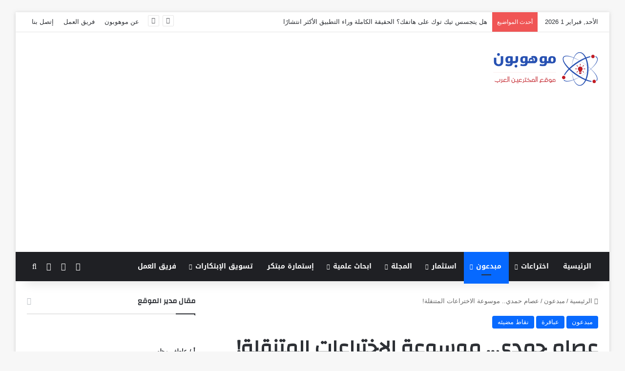

--- FILE ---
content_type: text/html; charset=UTF-8
request_url: https://mawhopon.net/%D8%B9%D8%B5%D8%A7%D9%85-%D8%AD%D9%85%D8%AF%D9%8A-%D9%85%D9%88%D8%B3%D9%88%D8%B9%D8%A9-%D8%A7%D9%84%D8%A7%D8%AE%D8%AA%D8%B1%D8%A7%D8%B9%D8%A7%D8%AA-%D8%A7%D9%84%D9%85%D8%AA%D9%86%D9%82%D9%84%D8%A9/
body_size: 58557
content:
<!DOCTYPE html>
<html dir="rtl" lang="ar" class="" data-skin="light" prefix="og: https://ogp.me/ns#">
<head>
	<meta charset="UTF-8" />
	<link rel="profile" href="https://gmpg.org/xfn/11" />
	
<meta http-equiv='x-dns-prefetch-control' content='on'>
<link rel='dns-prefetch' href='//cdnjs.cloudflare.com' />
<link rel='dns-prefetch' href='//ajax.googleapis.com' />
<link rel='dns-prefetch' href='//fonts.googleapis.com' />
<link rel='dns-prefetch' href='//fonts.gstatic.com' />
<link rel='dns-prefetch' href='//s.gravatar.com' />
<link rel='dns-prefetch' href='//www.google-analytics.com' />
<link rel='preload' as='script' href='https://ajax.googleapis.com/ajax/libs/webfont/1/webfont.js'>

<!-- تحسين محرك البحث بواسطة رانك ماث - https://rankmath.com/ -->
<title>عصام حمدي.. موسوعة الاختراعات المتنقلة!</title>
<meta name="description" content="المخترع السوري عصام حمدي عقلية عربية فذة أجبرت الجميع على احترامها وتقدير منجزاتها، تحمل في جعبتها أكثر من 10 اختراعات مسجلة و16 &quot;محضر إبداع&quot; إضافة إلى أكثر"/>
<meta name="robots" content="follow, index, max-snippet:-1, max-video-preview:-1, max-image-preview:large"/>
<link rel="canonical" href="https://mawhopon.net/%d8%b9%d8%b5%d8%a7%d9%85-%d8%ad%d9%85%d8%af%d9%8a-%d9%85%d9%88%d8%b3%d9%88%d8%b9%d8%a9-%d8%a7%d9%84%d8%a7%d8%ae%d8%aa%d8%b1%d8%a7%d8%b9%d8%a7%d8%aa-%d8%a7%d9%84%d9%85%d8%aa%d9%86%d9%82%d9%84%d8%a9/" />
<meta property="og:locale" content="ar_AR" />
<meta property="og:type" content="article" />
<meta property="og:title" content="عصام حمدي.. موسوعة الاختراعات المتنقلة!" />
<meta property="og:description" content="المخترع السوري عصام حمدي عقلية عربية فذة أجبرت الجميع على احترامها وتقدير منجزاتها، تحمل في جعبتها أكثر من 10 اختراعات مسجلة و16 &quot;محضر إبداع&quot; إضافة إلى أكثر" />
<meta property="og:url" content="https://mawhopon.net/%d8%b9%d8%b5%d8%a7%d9%85-%d8%ad%d9%85%d8%af%d9%8a-%d9%85%d9%88%d8%b3%d9%88%d8%b9%d8%a9-%d8%a7%d9%84%d8%a7%d8%ae%d8%aa%d8%b1%d8%a7%d8%b9%d8%a7%d8%aa-%d8%a7%d9%84%d9%85%d8%aa%d9%86%d9%82%d9%84%d8%a9/" />
<meta property="og:site_name" content="Mawhopon" />
<meta property="article:section" content="مبدعون" />
<meta property="og:updated_time" content="2023-02-25T16:30:12+00:00" />
<meta property="og:image" content="https://mawhopon.net/wp-content/uploads/210./pg/210.jpg" />
<meta property="og:image:secure_url" content="https://mawhopon.net/wp-content/uploads/210./pg/210.jpg" />
<meta property="og:image:width" content="317" />
<meta property="og:image:height" content="400" />
<meta property="og:image:alt" content="عصام حمدي.. موسوعة الاختراعات المتنقلة!" />
<meta property="og:image:type" content="image/jpeg" />
<meta property="article:published_time" content="2008-12-31T00:00:00+00:00" />
<meta property="article:modified_time" content="2023-02-25T16:30:12+00:00" />
<meta name="twitter:card" content="summary_large_image" />
<meta name="twitter:title" content="عصام حمدي.. موسوعة الاختراعات المتنقلة!" />
<meta name="twitter:description" content="المخترع السوري عصام حمدي عقلية عربية فذة أجبرت الجميع على احترامها وتقدير منجزاتها، تحمل في جعبتها أكثر من 10 اختراعات مسجلة و16 &quot;محضر إبداع&quot; إضافة إلى أكثر" />
<meta name="twitter:image" content="https://mawhopon.net/wp-content/uploads/210./pg/210.jpg" />
<script type="application/ld+json" class="rank-math-schema">{"@context":"https://schema.org","@graph":[{"@type":"Organization","@id":"https://mawhopon.net/#organization","name":"Mawhopon","url":"http://mawhopon.net","logo":{"@type":"ImageObject","@id":"https://mawhopon.net/#logo","url":"http://mawhopon.net/wp-content/uploads/2023/01/mawhopon-logo3-1.png","contentUrl":"http://mawhopon.net/wp-content/uploads/2023/01/mawhopon-logo3-1.png","caption":"Mawhopon","inLanguage":"ar","width":"216","height":"70"}},{"@type":"WebSite","@id":"https://mawhopon.net/#website","url":"https://mawhopon.net","name":"Mawhopon","publisher":{"@id":"https://mawhopon.net/#organization"},"inLanguage":"ar"},{"@type":"ImageObject","@id":"https://mawhopon.net/wp-content/uploads/210./pg/210.jpg","url":"https://mawhopon.net/wp-content/uploads/210./pg/210.jpg","width":"317","height":"400","inLanguage":"ar"},{"@type":"WebPage","@id":"https://mawhopon.net/%d8%b9%d8%b5%d8%a7%d9%85-%d8%ad%d9%85%d8%af%d9%8a-%d9%85%d9%88%d8%b3%d9%88%d8%b9%d8%a9-%d8%a7%d9%84%d8%a7%d8%ae%d8%aa%d8%b1%d8%a7%d8%b9%d8%a7%d8%aa-%d8%a7%d9%84%d9%85%d8%aa%d9%86%d9%82%d9%84%d8%a9/#webpage","url":"https://mawhopon.net/%d8%b9%d8%b5%d8%a7%d9%85-%d8%ad%d9%85%d8%af%d9%8a-%d9%85%d9%88%d8%b3%d9%88%d8%b9%d8%a9-%d8%a7%d9%84%d8%a7%d8%ae%d8%aa%d8%b1%d8%a7%d8%b9%d8%a7%d8%aa-%d8%a7%d9%84%d9%85%d8%aa%d9%86%d9%82%d9%84%d8%a9/","name":"\u0639\u0635\u0627\u0645 \u062d\u0645\u062f\u064a.. \u0645\u0648\u0633\u0648\u0639\u0629 \u0627\u0644\u0627\u062e\u062a\u0631\u0627\u0639\u0627\u062a \u0627\u0644\u0645\u062a\u0646\u0642\u0644\u0629!","datePublished":"2008-12-31T00:00:00+00:00","dateModified":"2023-02-25T16:30:12+00:00","isPartOf":{"@id":"https://mawhopon.net/#website"},"primaryImageOfPage":{"@id":"https://mawhopon.net/wp-content/uploads/210./pg/210.jpg"},"inLanguage":"ar"},{"@type":"Person","@id":"https://mawhopon.net/author/admin/","name":"\u0645\u0648\u0647\u0648\u0628\u0648\u0646","url":"https://mawhopon.net/author/admin/","image":{"@type":"ImageObject","@id":"https://secure.gravatar.com/avatar/efd79d2375738e38328bead1f879d22939f0b8914a2f5763a90c77dc992da789?s=96&amp;d=mm&amp;r=g","url":"https://secure.gravatar.com/avatar/efd79d2375738e38328bead1f879d22939f0b8914a2f5763a90c77dc992da789?s=96&amp;d=mm&amp;r=g","caption":"\u0645\u0648\u0647\u0648\u0628\u0648\u0646","inLanguage":"ar"},"worksFor":{"@id":"https://mawhopon.net/#organization"}},{"@type":"BlogPosting","headline":"\u0639\u0635\u0627\u0645 \u062d\u0645\u062f\u064a.. \u0645\u0648\u0633\u0648\u0639\u0629 \u0627\u0644\u0627\u062e\u062a\u0631\u0627\u0639\u0627\u062a \u0627\u0644\u0645\u062a\u0646\u0642\u0644\u0629!","datePublished":"2008-12-31T00:00:00+00:00","dateModified":"2023-02-25T16:30:12+00:00","articleSection":"\u0639\u0628\u0627\u0642\u0631\u0629, \u0645\u0628\u062f\u0639\u0648\u0646, \u0646\u0642\u0627\u0637 \u0645\u0636\u064a\u0626\u0647","author":{"@id":"https://mawhopon.net/author/admin/","name":"\u0645\u0648\u0647\u0648\u0628\u0648\u0646"},"publisher":{"@id":"https://mawhopon.net/#organization"},"description":"\u0627\u0644\u0645\u062e\u062a\u0631\u0639 \u0627\u0644\u0633\u0648\u0631\u064a \u0639\u0635\u0627\u0645 \u062d\u0645\u062f\u064a \u0639\u0642\u0644\u064a\u0629 \u0639\u0631\u0628\u064a\u0629 \u0641\u0630\u0629 \u0623\u062c\u0628\u0631\u062a \u0627\u0644\u062c\u0645\u064a\u0639 \u0639\u0644\u0649 \u0627\u062d\u062a\u0631\u0627\u0645\u0647\u0627 \u0648\u062a\u0642\u062f\u064a\u0631 \u0645\u0646\u062c\u0632\u0627\u062a\u0647\u0627\u060c \u062a\u062d\u0645\u0644 \u0641\u064a \u062c\u0639\u0628\u062a\u0647\u0627 \u0623\u0643\u062b\u0631 \u0645\u0646 10 \u0627\u062e\u062a\u0631\u0627\u0639\u0627\u062a \u0645\u0633\u062c\u0644\u0629 \u064816 &quot;\u0645\u062d\u0636\u0631 \u0625\u0628\u062f\u0627\u0639&quot; \u0625\u0636\u0627\u0641\u0629 \u0625\u0644\u0649 \u0623\u0643\u062b\u0631","name":"\u0639\u0635\u0627\u0645 \u062d\u0645\u062f\u064a.. \u0645\u0648\u0633\u0648\u0639\u0629 \u0627\u0644\u0627\u062e\u062a\u0631\u0627\u0639\u0627\u062a \u0627\u0644\u0645\u062a\u0646\u0642\u0644\u0629!","@id":"https://mawhopon.net/%d8%b9%d8%b5%d8%a7%d9%85-%d8%ad%d9%85%d8%af%d9%8a-%d9%85%d9%88%d8%b3%d9%88%d8%b9%d8%a9-%d8%a7%d9%84%d8%a7%d8%ae%d8%aa%d8%b1%d8%a7%d8%b9%d8%a7%d8%aa-%d8%a7%d9%84%d9%85%d8%aa%d9%86%d9%82%d9%84%d8%a9/#richSnippet","isPartOf":{"@id":"https://mawhopon.net/%d8%b9%d8%b5%d8%a7%d9%85-%d8%ad%d9%85%d8%af%d9%8a-%d9%85%d9%88%d8%b3%d9%88%d8%b9%d8%a9-%d8%a7%d9%84%d8%a7%d8%ae%d8%aa%d8%b1%d8%a7%d8%b9%d8%a7%d8%aa-%d8%a7%d9%84%d9%85%d8%aa%d9%86%d9%82%d9%84%d8%a9/#webpage"},"image":{"@id":"https://mawhopon.net/wp-content/uploads/210./pg/210.jpg"},"inLanguage":"ar","mainEntityOfPage":{"@id":"https://mawhopon.net/%d8%b9%d8%b5%d8%a7%d9%85-%d8%ad%d9%85%d8%af%d9%8a-%d9%85%d9%88%d8%b3%d9%88%d8%b9%d8%a9-%d8%a7%d9%84%d8%a7%d8%ae%d8%aa%d8%b1%d8%a7%d8%b9%d8%a7%d8%aa-%d8%a7%d9%84%d9%85%d8%aa%d9%86%d9%82%d9%84%d8%a9/#webpage"}}]}</script>
<!-- /إضافة تحسين محركات البحث لووردبريس Rank Math -->

<link rel='dns-prefetch' href='//www.googletagmanager.com' />
<link rel='dns-prefetch' href='//fonts.googleapis.com' />
<link rel='dns-prefetch' href='//pagead2.googlesyndication.com' />
<link rel="alternate" type="application/rss+xml" title="موهوبون موقع المخترعين العرب &laquo; الخلاصة" href="https://mawhopon.net/feed/" />
<link rel="alternate" type="application/rss+xml" title="موهوبون موقع المخترعين العرب &laquo; خلاصة التعليقات" href="https://mawhopon.net/comments/feed/" />
		<script type="text/javascript">
			try {
				if( 'undefined' != typeof localStorage ){
					var tieSkin = localStorage.getItem('tie-skin');
				}

				
				var html = document.getElementsByTagName('html')[0].classList,
						htmlSkin = 'light';

				if( html.contains('dark-skin') ){
					htmlSkin = 'dark';
				}

				if( tieSkin != null && tieSkin != htmlSkin ){
					html.add('tie-skin-inverted');
					var tieSkinInverted = true;
				}

				if( tieSkin == 'dark' ){
					html.add('dark-skin');
				}
				else if( tieSkin == 'light' ){
					html.remove( 'dark-skin' );
				}
				
			} catch(e) { console.log( e ) }

		</script>
		
		<style type="text/css">
			:root{				
			--tie-preset-gradient-1: linear-gradient(135deg, rgba(6, 147, 227, 1) 0%, rgb(155, 81, 224) 100%);
			--tie-preset-gradient-2: linear-gradient(135deg, rgb(122, 220, 180) 0%, rgb(0, 208, 130) 100%);
			--tie-preset-gradient-3: linear-gradient(135deg, rgba(252, 185, 0, 1) 0%, rgba(255, 105, 0, 1) 100%);
			--tie-preset-gradient-4: linear-gradient(135deg, rgba(255, 105, 0, 1) 0%, rgb(207, 46, 46) 100%);
			--tie-preset-gradient-5: linear-gradient(135deg, rgb(238, 238, 238) 0%, rgb(169, 184, 195) 100%);
			--tie-preset-gradient-6: linear-gradient(135deg, rgb(74, 234, 220) 0%, rgb(151, 120, 209) 20%, rgb(207, 42, 186) 40%, rgb(238, 44, 130) 60%, rgb(251, 105, 98) 80%, rgb(254, 248, 76) 100%);
			--tie-preset-gradient-7: linear-gradient(135deg, rgb(255, 206, 236) 0%, rgb(152, 150, 240) 100%);
			--tie-preset-gradient-8: linear-gradient(135deg, rgb(254, 205, 165) 0%, rgb(254, 45, 45) 50%, rgb(107, 0, 62) 100%);
			--tie-preset-gradient-9: linear-gradient(135deg, rgb(255, 203, 112) 0%, rgb(199, 81, 192) 50%, rgb(65, 88, 208) 100%);
			--tie-preset-gradient-10: linear-gradient(135deg, rgb(255, 245, 203) 0%, rgb(182, 227, 212) 50%, rgb(51, 167, 181) 100%);
			--tie-preset-gradient-11: linear-gradient(135deg, rgb(202, 248, 128) 0%, rgb(113, 206, 126) 100%);
			--tie-preset-gradient-12: linear-gradient(135deg, rgb(2, 3, 129) 0%, rgb(40, 116, 252) 100%);
			--tie-preset-gradient-13: linear-gradient(135deg, #4D34FA, #ad34fa);
			--tie-preset-gradient-14: linear-gradient(135deg, #0057FF, #31B5FF);
			--tie-preset-gradient-15: linear-gradient(135deg, #FF007A, #FF81BD);
			--tie-preset-gradient-16: linear-gradient(135deg, #14111E, #4B4462);
			--tie-preset-gradient-17: linear-gradient(135deg, #F32758, #FFC581);

			
					--main-nav-background: #1f2024;
					--main-nav-secondry-background: rgba(0,0,0,0.2);
					--main-nav-primary-color: #0088ff;
					--main-nav-contrast-primary-color: #FFFFFF;
					--main-nav-text-color: #FFFFFF;
					--main-nav-secondry-text-color: rgba(225,255,255,0.5);
					--main-nav-main-border-color: rgba(255,255,255,0.07);
					--main-nav-secondry-border-color: rgba(255,255,255,0.04);
				
			}
		</style>
	<link rel="alternate" title="oEmbed (JSON)" type="application/json+oembed" href="https://mawhopon.net/wp-json/oembed/1.0/embed?url=https%3A%2F%2Fmawhopon.net%2F%25d8%25b9%25d8%25b5%25d8%25a7%25d9%2585-%25d8%25ad%25d9%2585%25d8%25af%25d9%258a-%25d9%2585%25d9%2588%25d8%25b3%25d9%2588%25d8%25b9%25d8%25a9-%25d8%25a7%25d9%2584%25d8%25a7%25d8%25ae%25d8%25aa%25d8%25b1%25d8%25a7%25d8%25b9%25d8%25a7%25d8%25aa-%25d8%25a7%25d9%2584%25d9%2585%25d8%25aa%25d9%2586%25d9%2582%25d9%2584%25d8%25a9%2F" />
<link rel="alternate" title="oEmbed (XML)" type="text/xml+oembed" href="https://mawhopon.net/wp-json/oembed/1.0/embed?url=https%3A%2F%2Fmawhopon.net%2F%25d8%25b9%25d8%25b5%25d8%25a7%25d9%2585-%25d8%25ad%25d9%2585%25d8%25af%25d9%258a-%25d9%2585%25d9%2588%25d8%25b3%25d9%2588%25d8%25b9%25d8%25a9-%25d8%25a7%25d9%2584%25d8%25a7%25d8%25ae%25d8%25aa%25d8%25b1%25d8%25a7%25d8%25b9%25d8%25a7%25d8%25aa-%25d8%25a7%25d9%2584%25d9%2585%25d8%25aa%25d9%2586%25d9%2582%25d9%2584%25d8%25a9%2F&#038;format=xml" />
<meta name="viewport" content="width=device-width, initial-scale=1.0" /><style id='wp-img-auto-sizes-contain-inline-css' type='text/css'>
img:is([sizes=auto i],[sizes^="auto," i]){contain-intrinsic-size:3000px 1500px}
/*# sourceURL=wp-img-auto-sizes-contain-inline-css */
</style>
<link rel='stylesheet' id='notosanskufiarabic-css' href='//fonts.googleapis.com/earlyaccess/notosanskufiarabic?ver=6.9' type='text/css' media='all' />
<style id='wp-emoji-styles-inline-css' type='text/css'>

	img.wp-smiley, img.emoji {
		display: inline !important;
		border: none !important;
		box-shadow: none !important;
		height: 1em !important;
		width: 1em !important;
		margin: 0 0.07em !important;
		vertical-align: -0.1em !important;
		background: none !important;
		padding: 0 !important;
	}
/*# sourceURL=wp-emoji-styles-inline-css */
</style>
<link rel='stylesheet' id='wmvp-style-videos-list-css' href='https://mawhopon.net/wp-content/plugins/wm-video-playlists/assets/css/style.css?ver=1.0.2' type='text/css' media='all' />
<link rel='stylesheet' id='tie-css-base-css' href='https://mawhopon.net/wp-content/themes/jannah/assets/css/base.css?ver=7.6.4' type='text/css' media='all' />
<link rel='stylesheet' id='tie-css-styles-css' href='https://mawhopon.net/wp-content/themes/jannah/assets/css/style.css?ver=7.6.4' type='text/css' media='all' />
<link rel='stylesheet' id='tie-css-widgets-css' href='https://mawhopon.net/wp-content/themes/jannah/assets/css/widgets.css?ver=7.6.4' type='text/css' media='all' />
<link rel='stylesheet' id='tie-css-helpers-css' href='https://mawhopon.net/wp-content/themes/jannah/assets/css/helpers.css?ver=7.6.4' type='text/css' media='all' />
<link rel='stylesheet' id='tie-fontawesome5-css' href='https://mawhopon.net/wp-content/themes/jannah/assets/css/fontawesome.css?ver=7.6.4' type='text/css' media='all' />
<link rel='stylesheet' id='tie-css-ilightbox-css' href='https://mawhopon.net/wp-content/themes/jannah/assets/ilightbox/dark-skin/skin.css?ver=7.6.4' type='text/css' media='all' />
<link rel='stylesheet' id='tie-css-shortcodes-css' href='https://mawhopon.net/wp-content/themes/jannah/assets/css/plugins/shortcodes.css?ver=7.6.4' type='text/css' media='all' />
<link rel='stylesheet' id='tie-css-single-css' href='https://mawhopon.net/wp-content/themes/jannah/assets/css/single.css?ver=7.6.4' type='text/css' media='all' />
<link rel='stylesheet' id='tie-css-print-css' href='https://mawhopon.net/wp-content/themes/jannah/assets/css/print.css?ver=7.6.4' type='text/css' media='print' />
<link rel='stylesheet' id='taqyeem-styles-css' href='https://mawhopon.net/wp-content/themes/jannah/assets/css/plugins/taqyeem.css?ver=7.6.4' type='text/css' media='all' />
<style id='taqyeem-styles-inline-css' type='text/css'>
	.wf-active .logo-text, .wf-active h1, .wf-active h2, .wf-active h3, .wf-active h4, .wf-active h5, .wf-active h6, .wf-active .the-subtitle{font-family: 'Changa';}
	#main-nav .main-menu > ul > li > a{font-family: Noto Sans Kufi Arabic;}
	
				#tie-wrapper .mag-box.big-post-left-box li:not(:first-child) .post-title,
				#tie-wrapper .mag-box.big-post-top-box li:not(:first-child) .post-title,
				#tie-wrapper .mag-box.half-box li:not(:first-child) .post-title,
				#tie-wrapper .mag-box.big-thumb-left-box li:not(:first-child) .post-title,
				#tie-wrapper .mag-box.scrolling-box .slide .post-title,
				#tie-wrapper .mag-box.miscellaneous-box li:not(:first-child) .post-title{font-weight: 500;}

					#tie-body{
						background-image: url(https://mawhopon.net/wp-content/themes/jannah/assets/images/patterns/body-bg36.png);
					}
				
							.tie-cat-25,
							.tie-cat-item-25 > span{
								background-color:#e67e22 !important;
								color:#FFFFFF !important;
							}

							.tie-cat-25:after{
								border-top-color:#e67e22 !important;
							}
							.tie-cat-25:hover{
								background-color:#c86004 !important;
							}

							.tie-cat-25:hover:after{
								border-top-color:#c86004 !important;
							}
						
							.tie-cat-33,
							.tie-cat-item-33 > span{
								background-color:#2ecc71 !important;
								color:#FFFFFF !important;
							}

							.tie-cat-33:after{
								border-top-color:#2ecc71 !important;
							}
							.tie-cat-33:hover{
								background-color:#10ae53 !important;
							}

							.tie-cat-33:hover:after{
								border-top-color:#10ae53 !important;
							}
						
							.tie-cat-37,
							.tie-cat-item-37 > span{
								background-color:#9b59b6 !important;
								color:#FFFFFF !important;
							}

							.tie-cat-37:after{
								border-top-color:#9b59b6 !important;
							}
							.tie-cat-37:hover{
								background-color:#7d3b98 !important;
							}

							.tie-cat-37:hover:after{
								border-top-color:#7d3b98 !important;
							}
						
							.tie-cat-39,
							.tie-cat-item-39 > span{
								background-color:#34495e !important;
								color:#FFFFFF !important;
							}

							.tie-cat-39:after{
								border-top-color:#34495e !important;
							}
							.tie-cat-39:hover{
								background-color:#162b40 !important;
							}

							.tie-cat-39:hover:after{
								border-top-color:#162b40 !important;
							}
						
							.tie-cat-41,
							.tie-cat-item-41 > span{
								background-color:#795548 !important;
								color:#FFFFFF !important;
							}

							.tie-cat-41:after{
								border-top-color:#795548 !important;
							}
							.tie-cat-41:hover{
								background-color:#5b372a !important;
							}

							.tie-cat-41:hover:after{
								border-top-color:#5b372a !important;
							}
						
							.tie-cat-42,
							.tie-cat-item-42 > span{
								background-color:#4CAF50 !important;
								color:#FFFFFF !important;
							}

							.tie-cat-42:after{
								border-top-color:#4CAF50 !important;
							}
							.tie-cat-42:hover{
								background-color:#2e9132 !important;
							}

							.tie-cat-42:hover:after{
								border-top-color:#2e9132 !important;
							}
						
/*# sourceURL=taqyeem-styles-inline-css */
</style>
<script type="text/javascript" src="https://mawhopon.net/wp-includes/js/jquery/jquery.js?ver=3.7.1" id="jquery-core-js"></script>
<script type="text/javascript" src="https://mawhopon.net/wp-includes/js/jquery/jquery-migrate.js?ver=3.4.1" id="jquery-migrate-js"></script>

<!-- Google tag (gtag.js) snippet added by Site Kit -->
<!-- Google Analytics snippet added by Site Kit -->
<script type="text/javascript" src="https://www.googletagmanager.com/gtag/js?id=GT-NNVB6Q9" id="google_gtagjs-js" async></script>
<script type="text/javascript" id="google_gtagjs-js-after">
/* <![CDATA[ */
window.dataLayer = window.dataLayer || [];function gtag(){dataLayer.push(arguments);}
gtag("set","linker",{"domains":["mawhopon.net"]});
gtag("js", new Date());
gtag("set", "developer_id.dZTNiMT", true);
gtag("config", "GT-NNVB6Q9");
//# sourceURL=google_gtagjs-js-after
/* ]]> */
</script>
<link rel="https://api.w.org/" href="https://mawhopon.net/wp-json/" /><link rel="alternate" title="JSON" type="application/json" href="https://mawhopon.net/wp-json/wp/v2/posts/5209" /><link rel="EditURI" type="application/rsd+xml" title="RSD" href="https://mawhopon.net/xmlrpc.php?rsd" />
<link rel="stylesheet" href="https://mawhopon.net/wp-content/themes/jannah/rtl.css" type="text/css" media="screen" /><meta name="generator" content="WordPress 6.9" />
<link rel='shortlink' href='https://mawhopon.net/?p=5209' />
<meta name="generator" content="Site Kit by Google 1.171.0" />  <script src="https://cdn.onesignal.com/sdks/web/v16/OneSignalSDK.page.js" defer></script>
  <script>
          window.OneSignalDeferred = window.OneSignalDeferred || [];
          OneSignalDeferred.push(async function(OneSignal) {
            await OneSignal.init({
              appId: "51c9da43-6269-45ea-8b29-2c4fe41d4465",
              serviceWorkerOverrideForTypical: true,
              path: "https://mawhopon.net/wp-content/plugins/onesignal-free-web-push-notifications/sdk_files/",
              serviceWorkerParam: { scope: "/wp-content/plugins/onesignal-free-web-push-notifications/sdk_files/push/onesignal/" },
              serviceWorkerPath: "OneSignalSDKWorker.js",
            });
          });

          // Unregister the legacy OneSignal service worker to prevent scope conflicts
          if (navigator.serviceWorker) {
            navigator.serviceWorker.getRegistrations().then((registrations) => {
              // Iterate through all registered service workers
              registrations.forEach((registration) => {
                // Check the script URL to identify the specific service worker
                if (registration.active && registration.active.scriptURL.includes('OneSignalSDKWorker.js.php')) {
                  // Unregister the service worker
                  registration.unregister().then((success) => {
                    if (success) {
                      console.log('OneSignalSW: Successfully unregistered:', registration.active.scriptURL);
                    } else {
                      console.log('OneSignalSW: Failed to unregister:', registration.active.scriptURL);
                    }
                  });
                }
              });
            }).catch((error) => {
              console.error('Error fetching service worker registrations:', error);
            });
        }
        </script>
<script type='text/javascript'>
/* <![CDATA[ */
var taqyeem = {"ajaxurl":"https://mawhopon.net/wp-admin/admin-ajax.php" , "your_rating":"تقييمك:"};
/* ]]> */
</script>

<style>html:not(.dark-skin) .light-skin{--wmvp-playlist-head-bg: var(--brand-color);--wmvp-playlist-head-color: var(--bright-color);--wmvp-current-video-bg: #f2f4f5;--wmvp-current-video-color: #000;--wmvp-playlist-bg: #fff;--wmvp-playlist-color: #000;--wmvp-playlist-outer-border: 1px solid rgba(0,0,0,0.07);--wmvp-playlist-inner-border-color: rgba(0,0,0,0.07);}</style><style>.dark-skin{--wmvp-playlist-head-bg: #131416;--wmvp-playlist-head-color: #fff;--wmvp-current-video-bg: #24262a;--wmvp-current-video-color: #fff;--wmvp-playlist-bg: #1a1b1f;--wmvp-playlist-color: #fff;--wmvp-playlist-outer-border: 1px solid rgba(0,0,0,0.07);--wmvp-playlist-inner-border-color: rgba(255,255,255,0.05);}</style><meta http-equiv="X-UA-Compatible" content="IE=edge">

<!-- Google AdSense meta tags added by Site Kit -->
<meta name="google-adsense-platform-account" content="ca-host-pub-2644536267352236">
<meta name="google-adsense-platform-domain" content="sitekit.withgoogle.com">
<!-- End Google AdSense meta tags added by Site Kit -->

<!-- Google AdSense snippet added by Site Kit -->
<script type="text/javascript" async="async" src="https://pagead2.googlesyndication.com/pagead/js/adsbygoogle.js?client=ca-pub-2820531310572373&amp;host=ca-host-pub-2644536267352236" crossorigin="anonymous"></script>

<!-- End Google AdSense snippet added by Site Kit -->
<link rel="icon" href="https://mawhopon.net/wp-content/uploads/2023/01/cropped-mawhopon-logo3-1-32x32.png" sizes="32x32" />
<link rel="icon" href="https://mawhopon.net/wp-content/uploads/2023/01/cropped-mawhopon-logo3-1-192x192.png" sizes="192x192" />
<link rel="apple-touch-icon" href="https://mawhopon.net/wp-content/uploads/2023/01/cropped-mawhopon-logo3-1-180x180.png" />
<meta name="msapplication-TileImage" content="https://mawhopon.net/wp-content/uploads/2023/01/cropped-mawhopon-logo3-1-270x270.png" />
<style id='global-styles-inline-css' type='text/css'>
:root{--wp--preset--aspect-ratio--square: 1;--wp--preset--aspect-ratio--4-3: 4/3;--wp--preset--aspect-ratio--3-4: 3/4;--wp--preset--aspect-ratio--3-2: 3/2;--wp--preset--aspect-ratio--2-3: 2/3;--wp--preset--aspect-ratio--16-9: 16/9;--wp--preset--aspect-ratio--9-16: 9/16;--wp--preset--color--black: #000000;--wp--preset--color--cyan-bluish-gray: #abb8c3;--wp--preset--color--white: #ffffff;--wp--preset--color--pale-pink: #f78da7;--wp--preset--color--vivid-red: #cf2e2e;--wp--preset--color--luminous-vivid-orange: #ff6900;--wp--preset--color--luminous-vivid-amber: #fcb900;--wp--preset--color--light-green-cyan: #7bdcb5;--wp--preset--color--vivid-green-cyan: #00d084;--wp--preset--color--pale-cyan-blue: #8ed1fc;--wp--preset--color--vivid-cyan-blue: #0693e3;--wp--preset--color--vivid-purple: #9b51e0;--wp--preset--color--global-color: #0088ff;--wp--preset--gradient--vivid-cyan-blue-to-vivid-purple: linear-gradient(135deg,rgb(6,147,227) 0%,rgb(155,81,224) 100%);--wp--preset--gradient--light-green-cyan-to-vivid-green-cyan: linear-gradient(135deg,rgb(122,220,180) 0%,rgb(0,208,130) 100%);--wp--preset--gradient--luminous-vivid-amber-to-luminous-vivid-orange: linear-gradient(135deg,rgb(252,185,0) 0%,rgb(255,105,0) 100%);--wp--preset--gradient--luminous-vivid-orange-to-vivid-red: linear-gradient(135deg,rgb(255,105,0) 0%,rgb(207,46,46) 100%);--wp--preset--gradient--very-light-gray-to-cyan-bluish-gray: linear-gradient(135deg,rgb(238,238,238) 0%,rgb(169,184,195) 100%);--wp--preset--gradient--cool-to-warm-spectrum: linear-gradient(135deg,rgb(74,234,220) 0%,rgb(151,120,209) 20%,rgb(207,42,186) 40%,rgb(238,44,130) 60%,rgb(251,105,98) 80%,rgb(254,248,76) 100%);--wp--preset--gradient--blush-light-purple: linear-gradient(135deg,rgb(255,206,236) 0%,rgb(152,150,240) 100%);--wp--preset--gradient--blush-bordeaux: linear-gradient(135deg,rgb(254,205,165) 0%,rgb(254,45,45) 50%,rgb(107,0,62) 100%);--wp--preset--gradient--luminous-dusk: linear-gradient(135deg,rgb(255,203,112) 0%,rgb(199,81,192) 50%,rgb(65,88,208) 100%);--wp--preset--gradient--pale-ocean: linear-gradient(135deg,rgb(255,245,203) 0%,rgb(182,227,212) 50%,rgb(51,167,181) 100%);--wp--preset--gradient--electric-grass: linear-gradient(135deg,rgb(202,248,128) 0%,rgb(113,206,126) 100%);--wp--preset--gradient--midnight: linear-gradient(135deg,rgb(2,3,129) 0%,rgb(40,116,252) 100%);--wp--preset--font-size--small: 13px;--wp--preset--font-size--medium: 20px;--wp--preset--font-size--large: 36px;--wp--preset--font-size--x-large: 42px;--wp--preset--spacing--20: 0.44rem;--wp--preset--spacing--30: 0.67rem;--wp--preset--spacing--40: 1rem;--wp--preset--spacing--50: 1.5rem;--wp--preset--spacing--60: 2.25rem;--wp--preset--spacing--70: 3.38rem;--wp--preset--spacing--80: 5.06rem;--wp--preset--shadow--natural: 6px 6px 9px rgba(0, 0, 0, 0.2);--wp--preset--shadow--deep: 12px 12px 50px rgba(0, 0, 0, 0.4);--wp--preset--shadow--sharp: 6px 6px 0px rgba(0, 0, 0, 0.2);--wp--preset--shadow--outlined: 6px 6px 0px -3px rgb(255, 255, 255), 6px 6px rgb(0, 0, 0);--wp--preset--shadow--crisp: 6px 6px 0px rgb(0, 0, 0);}:where(.is-layout-flex){gap: 0.5em;}:where(.is-layout-grid){gap: 0.5em;}body .is-layout-flex{display: flex;}.is-layout-flex{flex-wrap: wrap;align-items: center;}.is-layout-flex > :is(*, div){margin: 0;}body .is-layout-grid{display: grid;}.is-layout-grid > :is(*, div){margin: 0;}:where(.wp-block-columns.is-layout-flex){gap: 2em;}:where(.wp-block-columns.is-layout-grid){gap: 2em;}:where(.wp-block-post-template.is-layout-flex){gap: 1.25em;}:where(.wp-block-post-template.is-layout-grid){gap: 1.25em;}.has-black-color{color: var(--wp--preset--color--black) !important;}.has-cyan-bluish-gray-color{color: var(--wp--preset--color--cyan-bluish-gray) !important;}.has-white-color{color: var(--wp--preset--color--white) !important;}.has-pale-pink-color{color: var(--wp--preset--color--pale-pink) !important;}.has-vivid-red-color{color: var(--wp--preset--color--vivid-red) !important;}.has-luminous-vivid-orange-color{color: var(--wp--preset--color--luminous-vivid-orange) !important;}.has-luminous-vivid-amber-color{color: var(--wp--preset--color--luminous-vivid-amber) !important;}.has-light-green-cyan-color{color: var(--wp--preset--color--light-green-cyan) !important;}.has-vivid-green-cyan-color{color: var(--wp--preset--color--vivid-green-cyan) !important;}.has-pale-cyan-blue-color{color: var(--wp--preset--color--pale-cyan-blue) !important;}.has-vivid-cyan-blue-color{color: var(--wp--preset--color--vivid-cyan-blue) !important;}.has-vivid-purple-color{color: var(--wp--preset--color--vivid-purple) !important;}.has-black-background-color{background-color: var(--wp--preset--color--black) !important;}.has-cyan-bluish-gray-background-color{background-color: var(--wp--preset--color--cyan-bluish-gray) !important;}.has-white-background-color{background-color: var(--wp--preset--color--white) !important;}.has-pale-pink-background-color{background-color: var(--wp--preset--color--pale-pink) !important;}.has-vivid-red-background-color{background-color: var(--wp--preset--color--vivid-red) !important;}.has-luminous-vivid-orange-background-color{background-color: var(--wp--preset--color--luminous-vivid-orange) !important;}.has-luminous-vivid-amber-background-color{background-color: var(--wp--preset--color--luminous-vivid-amber) !important;}.has-light-green-cyan-background-color{background-color: var(--wp--preset--color--light-green-cyan) !important;}.has-vivid-green-cyan-background-color{background-color: var(--wp--preset--color--vivid-green-cyan) !important;}.has-pale-cyan-blue-background-color{background-color: var(--wp--preset--color--pale-cyan-blue) !important;}.has-vivid-cyan-blue-background-color{background-color: var(--wp--preset--color--vivid-cyan-blue) !important;}.has-vivid-purple-background-color{background-color: var(--wp--preset--color--vivid-purple) !important;}.has-black-border-color{border-color: var(--wp--preset--color--black) !important;}.has-cyan-bluish-gray-border-color{border-color: var(--wp--preset--color--cyan-bluish-gray) !important;}.has-white-border-color{border-color: var(--wp--preset--color--white) !important;}.has-pale-pink-border-color{border-color: var(--wp--preset--color--pale-pink) !important;}.has-vivid-red-border-color{border-color: var(--wp--preset--color--vivid-red) !important;}.has-luminous-vivid-orange-border-color{border-color: var(--wp--preset--color--luminous-vivid-orange) !important;}.has-luminous-vivid-amber-border-color{border-color: var(--wp--preset--color--luminous-vivid-amber) !important;}.has-light-green-cyan-border-color{border-color: var(--wp--preset--color--light-green-cyan) !important;}.has-vivid-green-cyan-border-color{border-color: var(--wp--preset--color--vivid-green-cyan) !important;}.has-pale-cyan-blue-border-color{border-color: var(--wp--preset--color--pale-cyan-blue) !important;}.has-vivid-cyan-blue-border-color{border-color: var(--wp--preset--color--vivid-cyan-blue) !important;}.has-vivid-purple-border-color{border-color: var(--wp--preset--color--vivid-purple) !important;}.has-vivid-cyan-blue-to-vivid-purple-gradient-background{background: var(--wp--preset--gradient--vivid-cyan-blue-to-vivid-purple) !important;}.has-light-green-cyan-to-vivid-green-cyan-gradient-background{background: var(--wp--preset--gradient--light-green-cyan-to-vivid-green-cyan) !important;}.has-luminous-vivid-amber-to-luminous-vivid-orange-gradient-background{background: var(--wp--preset--gradient--luminous-vivid-amber-to-luminous-vivid-orange) !important;}.has-luminous-vivid-orange-to-vivid-red-gradient-background{background: var(--wp--preset--gradient--luminous-vivid-orange-to-vivid-red) !important;}.has-very-light-gray-to-cyan-bluish-gray-gradient-background{background: var(--wp--preset--gradient--very-light-gray-to-cyan-bluish-gray) !important;}.has-cool-to-warm-spectrum-gradient-background{background: var(--wp--preset--gradient--cool-to-warm-spectrum) !important;}.has-blush-light-purple-gradient-background{background: var(--wp--preset--gradient--blush-light-purple) !important;}.has-blush-bordeaux-gradient-background{background: var(--wp--preset--gradient--blush-bordeaux) !important;}.has-luminous-dusk-gradient-background{background: var(--wp--preset--gradient--luminous-dusk) !important;}.has-pale-ocean-gradient-background{background: var(--wp--preset--gradient--pale-ocean) !important;}.has-electric-grass-gradient-background{background: var(--wp--preset--gradient--electric-grass) !important;}.has-midnight-gradient-background{background: var(--wp--preset--gradient--midnight) !important;}.has-small-font-size{font-size: var(--wp--preset--font-size--small) !important;}.has-medium-font-size{font-size: var(--wp--preset--font-size--medium) !important;}.has-large-font-size{font-size: var(--wp--preset--font-size--large) !important;}.has-x-large-font-size{font-size: var(--wp--preset--font-size--x-large) !important;}
/*# sourceURL=global-styles-inline-css */
</style>
<style id='core-block-supports-inline-css' type='text/css'>
/**
 * Core styles: block-supports
 */

/*# sourceURL=core-block-supports-inline-css */
</style>
</head>

<body id="tie-body" class="rtl wp-singular post-template-default single single-post postid-5209 single-format-standard wp-theme-jannah tie-no-js boxed-layout framed-layout wrapper-has-shadow block-head-1 magazine2 is-thumb-overlay-disabled is-desktop is-header-layout-3 sidebar-left has-sidebar post-layout-1 narrow-title-narrow-media is-standard-format has-mobile-share">



<div class="background-overlay">

	<div id="tie-container" class="site tie-container">

		
		<div id="tie-wrapper">
			
<header id="theme-header" class="theme-header header-layout-3 main-nav-dark main-nav-default-dark main-nav-below no-stream-item top-nav-active top-nav-light top-nav-default-light top-nav-above has-shadow has-normal-width-logo mobile-header-default">
	
<nav id="top-nav"  class="has-date-breaking-menu top-nav header-nav has-breaking-news" aria-label="الشريط العلوي">
	<div class="container">
		<div class="topbar-wrapper">

			
					<div class="topbar-today-date">
						الأحد, فبراير 1 2026					</div>
					
			<div class="tie-alignleft">
				
<div class="breaking controls-is-active">

	<span class="breaking-title">
		<span class="tie-icon-bolt breaking-icon" aria-hidden="true"></span>
		<span class="breaking-title-text">أحدث المواضيع</span>
	</span>

	<ul id="breaking-news-in-header" class="breaking-news" data-type="reveal" data-arrows="true">

		
							<li class="news-item">
								<a href="https://mawhopon.net/%d9%87%d9%84-%d9%8a%d8%aa%d8%ac%d8%b3%d8%b3-%d8%aa%d9%8a%d9%83-%d8%aa%d9%88%d9%83-%d8%b9%d9%84%d9%89-%d9%87%d8%a7%d8%aa%d9%81%d9%83%d8%9f/">هل يتجسس تيك توك على هاتفك؟ الحقيقة الكاملة وراء التطبيق الأكثر انتشارًا</a>
							</li>

							
							<li class="news-item">
								<a href="https://mawhopon.net/%d8%ad%d8%b6%d9%88%d8%b1-%d8%b9%d9%84%d8%a7%d9%85%d8%a9-vegastars-%d9%84%d8%a3%d9%84%d8%b9%d8%a7%d8%a8-%d8%a7%d9%84%d8%b3%d9%84%d9%88%d8%aa%d8%b3-%d8%a3%d9%88%d9%86%d9%84%d8%a7%d9%8a%d9%86-%d9%81/">حضور علامة Vegastars لألعاب السلوتس أونلاين في إعلام الشرق الأوسط</a>
							</li>

							
							<li class="news-item">
								<a href="https://mawhopon.net/%d9%85%d8%b3%d8%a7%d8%b1%d8%a7%d8%aa-%d8%a7%d9%84%d8%aa%d8%af%d8%b1%d9%8a%d8%a8-%d9%81%d9%8a-%d8%a7%d9%84%d8%b1%d9%8a%d8%a7%d8%b6%d8%a7%d8%aa-%d8%a7%d9%84%d8%a5%d9%84%d9%83%d8%aa%d8%b1%d9%88%d9%86/">مسارات التدريب في الرياضات الإلكترونية : الطلب المتزايد على محللي الألعاب المحترفين</a>
							</li>

							
							<li class="news-item">
								<a href="https://mawhopon.net/%d8%b4%d8%b1%d9%83%d8%a9-%d8%a7%d9%84%d8%b5%d8%a8%d9%88%d8%ad-%d8%b4%d8%b1%d9%8a%d9%83-%d9%85%d9%88%d8%ab%d9%88%d9%82-%d9%84%d9%82%d8%b7%d8%a7%d8%b9-%d9%85%d9%88%d8%a7%d8%af-%d8%a7%d9%84%d8%a8%d9%86/">شركة الصبوح: شريك موثوق لقطاع مواد البناء والتجهيزات الصحية في الإمارات</a>
							</li>

							
							<li class="news-item">
								<a href="https://mawhopon.net/%d8%a7%d9%84%d9%87%d9%8a%d8%a6%d8%a9-%d8%a7%d9%84%d8%b9%d8%a7%d9%85%d8%a9-%d9%84%d9%84%d8%a7%d8%b3%d8%aa%d8%b9%d9%84%d8%a7%d9%85%d8%a7%d8%aa-%d9%88%d9%85%d8%b3%d8%a7%d8%a8%d9%82%d8%a7%d8%aa-%d9%84/">الهيئة العامة للاستعلامات ومسابقات للموهوبين في الشعر والفن</a>
							</li>

							
							<li class="news-item">
								<a href="https://mawhopon.net/%d8%ac%d9%87%d8%a7%d8%b2-%d9%8a%d9%85%d9%83%d9%86%d9%83-%d9%85%d9%86-%d8%a7%d9%84%d8%aa%d9%88%d8%a7%d8%b5%d9%84-%d9%85%d8%b9-%d8%a8%d8%b1%d9%8a%d8%af%d9%83/">جهاز يمكنك من التواصل مع بريدك الإلكتروني 24 ساعة</a>
							</li>

							
							<li class="news-item">
								<a href="https://mawhopon.net/%d9%83%d9%85%d8%a8%d9%8a%d9%88%d8%aa%d8%b1-%d8%a7%d9%84%d9%85%d8%b3%d8%aa%d9%82%d8%a8%d9%84-%d9%8a%d9%82%d8%b1%d8%a3-%d8%a3%d9%81%d9%83%d8%a7%d8%b1%d9%83/">كمبيوتر المستقبل يقرأ أفكارك</a>
							</li>

							
							<li class="news-item">
								<a href="https://mawhopon.net/%d8%b3%d9%8a%d8%a7%d8%b1%d8%a9-%d9%82%d8%a7%d8%a8%d9%84%d8%a9-%d9%84%d9%84%d8%b7%d9%8a-%d9%84%d8%ad%d9%84-%d9%85%d8%b4%d9%83%d9%84%d8%a9-%d8%a7%d9%84%d8%b2%d8%ad%d8%a7%d9%85/">سيارة قابلة للطي لحل مشكلة الزحام</a>
							</li>

							
							<li class="news-item">
								<a href="https://mawhopon.net/%d8%aa%d8%b5%d9%85%d9%8a%d9%85-%d9%84%d9%84%d8%b7%d8%a7%d8%a6%d8%b1%d8%a9-%d9%8a%d9%88%d9%81%d8%b1-60-%d9%85%d9%86-%d8%a7%d8%b3%d8%aa%d9%87%d9%84%d8%a7%d9%83-%d8%a7%d9%84%d9%88%d9%82%d9%88%d8%af/">تصميم مبتكر لمحركات الطائرة يوفر 60% من استهلاك الوقود</a>
							</li>

							
							<li class="news-item">
								<a href="https://mawhopon.net/%d8%b7%d8%a7%d8%a6%d8%b1%d8%a9-%d8%a8%d8%a7%d9%84%d8%b7%d8%a7%d9%82%d8%a9-%d8%a7%d9%84%d8%b4%d9%85%d8%b3%d9%8a%d8%a9-%d9%8a%d8%ae%d8%aa%d8%b1%d8%b9%d9%87%d8%a7-%d8%b7%d9%84%d8%a8%d8%a9-%d8%a3%d9%84/">تصميم مبتكر .. طائرة بالطاقة الشمسية يخترعها طلبة ألمانيون</a>
							</li>

							
	</ul>
</div><!-- #breaking /-->
			</div><!-- .tie-alignleft /-->

			<div class="tie-alignright">
				<div class="top-menu header-menu"><ul id="menu-%d8%a7%d9%84%d9%82%d8%a7%d8%a6%d9%85%d8%a9-%d8%a7%d9%84%d8%b9%d9%84%d9%88%d9%8a%d8%a9-%d8%a7%d9%84%d8%ab%d8%a7%d9%86%d9%88%d9%8a%d8%a9" class="menu"><li id="menu-item-28152" class="menu-item menu-item-type-post_type menu-item-object-page menu-item-28152"><a href="https://mawhopon.net/%d9%85%d9%86-%d9%86%d8%ad%d9%86/">عن موهوبون</a></li>
<li id="menu-item-51273" class="menu-item menu-item-type-post_type menu-item-object-page menu-item-51273"><a href="https://mawhopon.net/?page_id=51188">فريق العمل</a></li>
<li id="menu-item-28154" class="menu-item menu-item-type-post_type menu-item-object-page menu-item-28154"><a href="https://mawhopon.net/%d8%a5%d8%aa%d8%b5%d9%84-%d8%a8%d9%86%d8%a7/">إتصل بنا</a></li>
</ul></div>			</div><!-- .tie-alignright /-->

		</div><!-- .topbar-wrapper /-->
	</div><!-- .container /-->
</nav><!-- #top-nav /-->

<div class="container header-container">
	<div class="tie-row logo-row">

		
		<div class="logo-wrapper">
			<div class="tie-col-md-4 logo-container clearfix">
				<div id="mobile-header-components-area_1" class="mobile-header-components"><ul class="components"><li class="mobile-component_menu custom-menu-link"><a href="#" id="mobile-menu-icon" class=""><span class="tie-mobile-menu-icon nav-icon is-layout-1"></span><span class="screen-reader-text">القائمة</span></a></li></ul></div>
		<div id="logo" class="image-logo" >

			
			<a title="موهوبون موقع المخترعين العرب" href="https://mawhopon.net/">
				
				<picture class="tie-logo-default tie-logo-picture">
					<source class="tie-logo-source-default tie-logo-source" srcset="https://mawhopon.net/wp-content/uploads/2023/01/mawhopon-logo3-1.png" media="(max-width:991px)">
					<source class="tie-logo-source-default tie-logo-source" srcset="https://mawhopon.net/wp-content/uploads/2023/01/mawhopon-logo3-1.png">
					<img class="tie-logo-img-default tie-logo-img" src="https://mawhopon.net/wp-content/uploads/2023/01/mawhopon-logo3-1.png" alt="موهوبون موقع المخترعين العرب" width="216" height="70" style="max-height:70px; width: auto;" />
				</picture>
						</a>

			
		</div><!-- #logo /-->

		<div id="mobile-header-components-area_2" class="mobile-header-components"><ul class="components"><li class="mobile-component_search custom-menu-link">
				<a href="#" class="tie-search-trigger-mobile">
					<span class="tie-icon-search tie-search-icon" aria-hidden="true"></span>
					<span class="screen-reader-text">بحث عن</span>
				</a>
			</li></ul></div>			</div><!-- .tie-col /-->
		</div><!-- .logo-wrapper /-->

		
	</div><!-- .tie-row /-->
</div><!-- .container /-->

<div class="main-nav-wrapper">
	<nav id="main-nav" data-skin="search-in-main-nav" class="main-nav header-nav live-search-parent menu-style-default menu-style-solid-bg"  aria-label="القائمة الرئيسية">
		<div class="container">

			<div class="main-menu-wrapper">

				
				<div id="menu-components-wrap">

					
					<div class="main-menu main-menu-wrap">
						<div id="main-nav-menu" class="main-menu header-menu"><ul id="menu-%d8%a7%d9%84%d9%82%d8%a7%d8%a6%d9%85%d8%a9-%d8%a7%d9%84%d8%b1%d8%a6%d9%8a%d8%b3%d9%8a%d8%a9" class="menu"><li id="menu-item-28025" class="menu-item menu-item-type-post_type menu-item-object-page menu-item-home menu-item-28025"><a href="https://mawhopon.net/">الرئيسية</a></li>
<li id="menu-item-28045" class="menu-item menu-item-type-taxonomy menu-item-object-category menu-item-has-children menu-item-28045"><a href="https://mawhopon.net/category/%d8%a7%d8%ae%d8%aa%d8%b1%d8%a7%d8%b9%d8%a7%d8%aa/">اختراعات</a>
<ul class="sub-menu menu-sub-content">
	<li id="menu-item-28046" class="menu-item menu-item-type-taxonomy menu-item-object-category menu-item-28046"><a href="https://mawhopon.net/category/%d8%a7%d8%ae%d8%aa%d8%b1%d8%a7%d8%b9%d8%a7%d8%aa/%d8%a7%d8%ae%d8%aa%d8%b1%d8%a7%d8%b9%d8%a7%d8%aa-%d8%a7%d8%af%d9%88%d8%a7%d8%aa-%d9%85%d9%86%d8%b2%d9%84%d9%8a%d8%a9/">اختراعات ادوات منزلية</a></li>
	<li id="menu-item-28047" class="menu-item menu-item-type-taxonomy menu-item-object-category menu-item-28047"><a href="https://mawhopon.net/category/%d8%a7%d8%ae%d8%aa%d8%b1%d8%a7%d8%b9%d8%a7%d8%aa/%d8%a7%d8%ae%d8%aa%d8%b1%d8%a7%d8%b9%d8%a7%d8%aa-%d8%a8%d9%8a%d8%a6%d9%8a%d8%a9/">اختراعات بيئية</a></li>
	<li id="menu-item-28048" class="menu-item menu-item-type-taxonomy menu-item-object-category menu-item-28048"><a href="https://mawhopon.net/category/%d8%a7%d8%ae%d8%aa%d8%b1%d8%a7%d8%b9%d8%a7%d8%aa/%d8%a7%d8%ae%d8%aa%d8%b1%d8%a7%d8%b9%d8%a7%d8%aa-%d8%aa%d9%83%d9%86%d9%88%d9%84%d9%88%d8%ac%d9%8a%d9%87/">اختراعات تكنولوجيه</a></li>
	<li id="menu-item-28049" class="menu-item menu-item-type-taxonomy menu-item-object-category menu-item-28049"><a href="https://mawhopon.net/category/%d8%a7%d8%ae%d8%aa%d8%b1%d8%a7%d8%b9%d8%a7%d8%aa/%d8%a7%d8%ae%d8%aa%d8%b1%d8%a7%d8%b9%d8%a7%d8%aa-%d8%b2%d8%b1%d8%a7%d8%b9%d9%8a%d8%a9/">اختراعات زراعية</a></li>
	<li id="menu-item-28050" class="menu-item menu-item-type-taxonomy menu-item-object-category menu-item-28050"><a href="https://mawhopon.net/category/%d8%a7%d8%ae%d8%aa%d8%b1%d8%a7%d8%b9%d8%a7%d8%aa/%d8%a7%d8%ae%d8%aa%d8%b1%d8%a7%d8%b9%d8%a7%d8%aa-%d8%b7%d8%a8%d9%8a%d8%a9/">اختراعات طبية</a></li>
	<li id="menu-item-28051" class="menu-item menu-item-type-taxonomy menu-item-object-category menu-item-28051"><a href="https://mawhopon.net/category/%d8%a7%d8%ae%d8%aa%d8%b1%d8%a7%d8%b9%d8%a7%d8%aa/%d8%a7%d8%ae%d8%aa%d8%b1%d8%a7%d8%b9%d8%a7%d8%aa-%d8%ba%d9%8a%d8%b1-%d9%85%d8%b5%d9%86%d9%81%d8%a9/">اختراعات غير مصنفة</a></li>
	<li id="menu-item-28052" class="menu-item menu-item-type-taxonomy menu-item-object-category menu-item-28052"><a href="https://mawhopon.net/category/%d8%a7%d8%ae%d8%aa%d8%b1%d8%a7%d8%b9%d8%a7%d8%aa/%d8%a7%d8%ae%d8%aa%d8%b1%d8%a7%d8%b9%d8%a7%d8%aa-%d9%83%d9%8a%d9%85%d9%8a%d8%a7%d8%a6%d9%8a%d8%a9/">اختراعات كيميائية</a></li>
	<li id="menu-item-28053" class="menu-item menu-item-type-taxonomy menu-item-object-category menu-item-28053"><a href="https://mawhopon.net/category/%d8%a7%d8%ae%d8%aa%d8%b1%d8%a7%d8%b9%d8%a7%d8%aa/%d8%a7%d8%ae%d8%aa%d8%b1%d8%a7%d8%b9%d8%a7%d8%aa-%d9%87%d9%86%d8%af%d8%b3%d9%8a%d8%a9/">اختراعات هندسية</a></li>
</ul>
</li>
<li id="menu-item-28054" class="menu-item menu-item-type-taxonomy menu-item-object-category current-post-ancestor current-menu-parent current-post-parent menu-item-has-children menu-item-28054 tie-current-menu"><a href="https://mawhopon.net/category/%d9%85%d8%a8%d8%af%d8%b9%d9%88%d9%86/">مبدعون</a>
<ul class="sub-menu menu-sub-content">
	<li id="menu-item-28055" class="menu-item menu-item-type-taxonomy menu-item-object-category menu-item-28055"><a href="https://mawhopon.net/category/%d9%85%d8%a8%d8%af%d8%b9%d9%88%d9%86/%d8%a3%d8%b5%d8%ad%d8%a7%d8%a8-%d9%86%d9%88%d8%a8%d9%84/">أصحاب نوبل</a></li>
	<li id="menu-item-28056" class="menu-item menu-item-type-taxonomy menu-item-object-category menu-item-28056"><a href="https://mawhopon.net/category/%d9%85%d8%a8%d8%af%d8%b9%d9%88%d9%86/%d8%b1%d9%88%d8%a7%d8%af-%d8%a7%d9%84%d8%a3%d8%b9%d9%85%d8%a7%d9%84/">رواد الأعمال</a></li>
	<li id="menu-item-28072" class="menu-item menu-item-type-taxonomy menu-item-object-category menu-item-28072"><a href="https://mawhopon.net/category/%d9%86%d9%85%d9%8a-%d9%85%d9%88%d9%87%d8%a8%d8%aa%d9%83/%d9%82%d8%b5%d8%a9-%d9%86%d8%ac%d8%a7%d8%ad/">قصة نجاح</a></li>
	<li id="menu-item-28057" class="menu-item menu-item-type-taxonomy menu-item-object-category menu-item-28057"><a href="https://mawhopon.net/category/%d9%85%d8%a8%d8%af%d8%b9%d9%88%d9%86/%d8%b4%d8%ae%d8%b5%d9%8a%d8%a7%d8%aa-%d8%a3%d8%af%d8%a8%d9%8a%d9%87/">شخصيات أدبيه</a></li>
	<li id="menu-item-28058" class="menu-item menu-item-type-taxonomy menu-item-object-category menu-item-28058"><a href="https://mawhopon.net/category/%d9%85%d8%a8%d8%af%d8%b9%d9%88%d9%86/%d8%b4%d8%ae%d8%b5%d9%8a%d8%a7%d8%aa-%d8%aa%d8%a7%d8%b1%d9%8a%d8%ae%d9%8a%d8%a9/">شخصيات تاريخية</a></li>
	<li id="menu-item-28059" class="menu-item menu-item-type-taxonomy menu-item-object-category menu-item-28059"><a href="https://mawhopon.net/category/%d9%85%d8%a8%d8%af%d8%b9%d9%88%d9%86/%d8%b4%d8%ae%d8%b5%d9%8a%d8%a7%d8%aa-%d8%af%d9%8a%d9%86%d9%8a%d8%a9/">شخصيات دينية</a></li>
	<li id="menu-item-28060" class="menu-item menu-item-type-taxonomy menu-item-object-category menu-item-28060"><a href="https://mawhopon.net/category/%d9%85%d8%a8%d8%af%d8%b9%d9%88%d9%86/%d8%b4%d8%ae%d8%b5%d9%8a%d8%a7%d8%aa-%d8%b1%d9%8a%d8%a7%d8%b6%d9%8a%d8%a9/">شخصيات رياضية</a></li>
	<li id="menu-item-28061" class="menu-item menu-item-type-taxonomy menu-item-object-category menu-item-28061"><a href="https://mawhopon.net/category/%d9%85%d8%a8%d8%af%d8%b9%d9%88%d9%86/%d8%b4%d8%ae%d8%b5%d9%8a%d8%a7%d8%aa-%d8%b9%d9%84%d9%85%d9%8a%d8%a9/">شخصيات علمية</a></li>
	<li id="menu-item-28062" class="menu-item menu-item-type-taxonomy menu-item-object-category menu-item-28062"><a href="https://mawhopon.net/category/%d9%85%d8%a8%d8%af%d8%b9%d9%88%d9%86/%d8%b4%d8%ae%d8%b5%d9%8a%d8%a7%d8%aa-%d9%81%d9%86%d9%8a%d8%a9/">شخصيات فنية</a></li>
	<li id="menu-item-28063" class="menu-item menu-item-type-taxonomy menu-item-object-category menu-item-28063"><a href="https://mawhopon.net/category/%d9%85%d8%a8%d8%af%d8%b9%d9%88%d9%86/%d8%b4%d9%87%d8%af%d8%a7%d8%a1-%d8%a7%d9%84%d8%b9%d9%84%d9%85/">شهداء العلم</a></li>
	<li id="menu-item-28064" class="menu-item menu-item-type-taxonomy menu-item-object-category current-post-ancestor current-menu-parent current-post-parent menu-item-28064"><a href="https://mawhopon.net/category/%d9%85%d8%a8%d8%af%d8%b9%d9%88%d9%86/%d8%b9%d8%a8%d8%a7%d9%82%d8%b1%d8%a9/">عباقرة</a></li>
	<li id="menu-item-28065" class="menu-item menu-item-type-taxonomy menu-item-object-category menu-item-28065"><a href="https://mawhopon.net/category/%d9%85%d8%a8%d8%af%d8%b9%d9%88%d9%86/%d9%85%d9%88%d8%a7%d9%87%d8%a8-%d9%88%d8%a7%d8%b9%d8%af%d8%a9/">مواهب واعدة</a></li>
	<li id="menu-item-28066" class="menu-item menu-item-type-taxonomy menu-item-object-category menu-item-28066"><a href="https://mawhopon.net/category/%d9%85%d8%a8%d8%af%d8%b9%d9%88%d9%86/%d9%86%d8%a7%d8%a8%d8%ba%d9%88%d9%86/">نابغون</a></li>
	<li id="menu-item-28067" class="menu-item menu-item-type-taxonomy menu-item-object-category current-post-ancestor current-menu-parent current-post-parent menu-item-28067"><a href="https://mawhopon.net/category/%d9%85%d8%a8%d8%af%d8%b9%d9%88%d9%86/%d9%86%d9%82%d8%a7%d8%b7-%d9%85%d8%b6%d9%8a%d8%a6%d9%87/">نقاط مضيئه</a></li>
</ul>
</li>
<li id="menu-item-28083" class="menu-item menu-item-type-taxonomy menu-item-object-category menu-item-has-children menu-item-28083"><a href="https://mawhopon.net/category/%d8%a7%d8%b3%d8%aa%d8%ab%d9%85%d8%a7%d8%b1/">استثمار</a>
<ul class="sub-menu menu-sub-content">
	<li id="menu-item-28084" class="menu-item menu-item-type-taxonomy menu-item-object-category menu-item-28084"><a href="https://mawhopon.net/category/%d8%a7%d8%b3%d8%aa%d8%ab%d9%85%d8%a7%d8%b1/%d8%a3%d9%81%d9%83%d8%a7%d8%b1-%d9%85%d8%b4%d8%a7%d8%b1%d9%8a%d8%b9/">أفكار مشاريع</a></li>
	<li id="menu-item-28085" class="menu-item menu-item-type-taxonomy menu-item-object-category menu-item-28085"><a href="https://mawhopon.net/category/%d8%a7%d8%b3%d8%aa%d8%ab%d9%85%d8%a7%d8%b1/%d8%a7%d8%ae%d8%aa%d8%b1%d8%a7%d8%b9%d8%a7%d8%aa-%d9%84%d9%84%d8%a7%d8%b3%d8%aa%d8%ab%d9%85%d8%a7%d8%b1/">اختراعات للاستثمار</a></li>
	<li id="menu-item-28086" class="menu-item menu-item-type-taxonomy menu-item-object-category menu-item-28086"><a href="https://mawhopon.net/category/%d8%a7%d8%b3%d8%aa%d8%ab%d9%85%d8%a7%d8%b1/%d8%af%d8%b1%d8%a7%d8%b3%d8%a7%d8%aa-%d8%a7%d9%84%d8%ac%d8%af%d9%88%d9%8a/">دراسات الجدوي</a></li>
	<li id="menu-item-28074" class="menu-item menu-item-type-taxonomy menu-item-object-category menu-item-28074"><a href="https://mawhopon.net/category/%d8%a7%d8%b3%d8%aa%d8%ab%d9%85%d8%a7%d8%b1/%d8%a7%d8%a8%d8%aa%d9%83%d8%a7%d8%b1%d8%a7%d8%aa-%d8%ac%d8%af%d9%8a%d8%af%d9%87/">ابتكارات جديده</a></li>
	<li id="menu-item-28077" class="menu-item menu-item-type-taxonomy menu-item-object-category menu-item-28077"><a href="https://mawhopon.net/category/%d8%a7%d8%b3%d8%aa%d8%ab%d9%85%d8%a7%d8%b1/%d8%ad%d9%84%d9%88%d9%84-%d9%85%d8%a8%d8%aa%d9%83%d8%b1%d8%a9/">حلول مبتكرة</a></li>
</ul>
</li>
<li id="menu-item-28073" class="menu-item menu-item-type-taxonomy menu-item-object-category menu-item-has-children menu-item-28073"><a href="https://mawhopon.net/category/%d8%a7%d9%84%d9%85%d8%ac%d9%84%d8%a9/">المجلة</a>
<ul class="sub-menu menu-sub-content">
	<li id="menu-item-28068" class="menu-item menu-item-type-taxonomy menu-item-object-category menu-item-has-children menu-item-28068"><a href="https://mawhopon.net/category/%d9%86%d9%85%d9%8a-%d9%85%d9%88%d9%87%d8%a8%d8%aa%d9%83/">نمي موهبتك</a>
	<ul class="sub-menu menu-sub-content">
		<li id="menu-item-28121" class="menu-item menu-item-type-taxonomy menu-item-object-category menu-item-has-children menu-item-28121"><a href="https://mawhopon.net/category/%d8%aa%d8%b7%d9%88%d9%8a%d8%b1-%d8%a7%d9%84%d8%b0%d8%a7%d8%aa/">تطوير الذات</a>
		<ul class="sub-menu menu-sub-content">
			<li id="menu-item-28123" class="menu-item menu-item-type-taxonomy menu-item-object-category menu-item-28123"><a href="https://mawhopon.net/category/%d8%aa%d8%b7%d9%88%d9%8a%d8%b1-%d8%a7%d9%84%d8%b0%d8%a7%d8%aa/%d8%a7%d9%84%d8%aa%d8%b7%d9%88%d9%8a%d8%b1-%d8%a7%d9%84%d8%b9%d9%82%d9%84%d9%8a/">التطوير العقلي</a></li>
			<li id="menu-item-28124" class="menu-item menu-item-type-taxonomy menu-item-object-category menu-item-28124"><a href="https://mawhopon.net/category/%d8%aa%d8%b7%d9%88%d9%8a%d8%b1-%d8%a7%d9%84%d8%b0%d8%a7%d8%aa/%d8%a7%d9%84%d8%aa%d8%b7%d9%88%d9%8a%d8%b1-%d8%a7%d9%84%d9%86%d9%81%d8%b3%d9%8a/">التطوير النفسي</a></li>
		</ul>
</li>
		<li id="menu-item-28069" class="menu-item menu-item-type-taxonomy menu-item-object-category menu-item-28069"><a href="https://mawhopon.net/category/%d9%86%d9%85%d9%8a-%d9%85%d9%88%d9%87%d8%a8%d8%aa%d9%83/%d8%a3%d8%b5%d9%86%d8%b9-%d8%a8%d9%86%d9%81%d8%b3%d9%83/">أصنع بنفسك</a></li>
		<li id="menu-item-28070" class="menu-item menu-item-type-taxonomy menu-item-object-category menu-item-28070"><a href="https://mawhopon.net/category/%d9%86%d9%85%d9%8a-%d9%85%d9%88%d9%87%d8%a8%d8%aa%d9%83/%d8%a7%d8%b9%d8%b1%d9%81-%d9%86%d9%81%d8%b3%d9%83/">اعرف نفسك</a></li>
		<li id="menu-item-28071" class="menu-item menu-item-type-taxonomy menu-item-object-category menu-item-28071"><a href="https://mawhopon.net/category/%d9%86%d9%85%d9%8a-%d9%85%d9%88%d9%87%d8%a8%d8%aa%d9%83/%d8%b7%d9%88%d8%b1-%d8%b0%d8%a7%d8%aa%d9%83/">طور ذاتك</a></li>
	</ul>
</li>
	<li id="menu-item-40309" class="menu-item menu-item-type-taxonomy menu-item-object-category menu-item-has-children menu-item-40309"><a href="https://mawhopon.net/category/%d8%a7%d9%84%d9%85%d8%ac%d8%aa%d9%85%d8%b9/">المجتمع</a>
	<ul class="sub-menu menu-sub-content">
		<li id="menu-item-40310" class="menu-item menu-item-type-taxonomy menu-item-object-category menu-item-40310"><a href="https://mawhopon.net/category/%d8%a7%d9%84%d9%85%d8%ac%d8%aa%d9%85%d8%b9/%d8%a7%d9%84%d8%a3%d8%b3%d8%b1%d8%a9/">الأسرة</a></li>
		<li id="menu-item-40313" class="menu-item menu-item-type-taxonomy menu-item-object-category menu-item-40313"><a href="https://mawhopon.net/category/%d8%a7%d9%84%d9%85%d8%ac%d8%aa%d9%85%d8%b9/%d8%a7%d9%84%d9%85%d8%b1%d8%a3%d8%a9/">المرأة</a></li>
		<li id="menu-item-40312" class="menu-item menu-item-type-taxonomy menu-item-object-category menu-item-40312"><a href="https://mawhopon.net/category/%d8%a7%d9%84%d9%85%d8%ac%d8%aa%d9%85%d8%b9/%d8%a7%d9%84%d8%b7%d9%81%d9%84/">الطفل</a></li>
		<li id="menu-item-42024" class="menu-item menu-item-type-taxonomy menu-item-object-category menu-item-42024"><a href="https://mawhopon.net/category/%d8%a7%d9%84%d9%85%d8%ac%d8%aa%d9%85%d8%b9/%d8%a7%d9%84%d8%b5%d8%ad%d8%a9/">الصحة</a></li>
		<li id="menu-item-42025" class="menu-item menu-item-type-taxonomy menu-item-object-category menu-item-42025"><a href="https://mawhopon.net/category/%d8%a7%d9%84%d9%85%d8%ac%d8%aa%d9%85%d8%b9/%d8%a7%d9%84%d9%81%d9%86/">الفن</a></li>
		<li id="menu-item-42026" class="menu-item menu-item-type-taxonomy menu-item-object-category menu-item-42026"><a href="https://mawhopon.net/category/%d8%a7%d9%84%d9%85%d8%ac%d8%aa%d9%85%d8%b9/%d8%af%d9%8a%d9%86/">دين</a></li>
		<li id="menu-item-44482" class="menu-item menu-item-type-taxonomy menu-item-object-category menu-item-has-children menu-item-44482"><a href="https://mawhopon.net/category/%d8%a7%d9%84%d9%85%d8%ac%d8%aa%d9%85%d8%b9/%d9%85%d8%a7-%d9%88%d8%b1%d8%a7%d8%a1-%d8%a7%d9%84%d8%b7%d8%a8%d9%8a%d8%b9%d9%87/">ما وراء الطبيعه</a>
		<ul class="sub-menu menu-sub-content">
			<li id="menu-item-44483" class="menu-item menu-item-type-taxonomy menu-item-object-category menu-item-44483"><a href="https://mawhopon.net/category/%d8%a7%d9%84%d9%85%d8%ac%d8%aa%d9%85%d8%b9/%d9%85%d8%a7-%d9%88%d8%b1%d8%a7%d8%a1-%d8%a7%d9%84%d8%b7%d8%a8%d9%8a%d8%b9%d9%87/%d9%85%d8%b5%d8%b1-%d8%a7%d9%84%d9%82%d8%af%d9%8a%d9%85%d8%a9/">مصر القديمة</a></li>
			<li id="menu-item-44485" class="menu-item menu-item-type-taxonomy menu-item-object-category menu-item-44485"><a href="https://mawhopon.net/category/%d8%a7%d9%84%d9%85%d8%ac%d8%aa%d9%85%d8%b9/%d9%85%d8%a7-%d9%88%d8%b1%d8%a7%d8%a1-%d8%a7%d9%84%d8%b7%d8%a8%d9%8a%d8%b9%d9%87/%d8%b1%d9%88%d8%ad%d8%a7%d9%86%d9%8a%d8%a7%d8%aa/">روحانيات</a></li>
		</ul>
</li>
		<li id="menu-item-40305" class="menu-item menu-item-type-taxonomy menu-item-object-category menu-item-has-children menu-item-40305"><a href="https://mawhopon.net/category/%d8%a3%d8%ae%d8%a8%d8%a7%d8%b1/">أخبار</a>
		<ul class="sub-menu menu-sub-content">
			<li id="menu-item-40306" class="menu-item menu-item-type-taxonomy menu-item-object-category menu-item-40306"><a href="https://mawhopon.net/category/%d8%a3%d8%ae%d8%a8%d8%a7%d8%b1-%d8%af%d9%88%d9%84%d9%8a%d8%a9/">أخبار دولية</a></li>
			<li id="menu-item-40307" class="menu-item menu-item-type-taxonomy menu-item-object-category menu-item-40307"><a href="https://mawhopon.net/category/%d8%a3%d8%ae%d8%a8%d8%a7%d8%b1-%d8%b9%d8%b1%d8%a8%d9%8a%d8%a9/">أخبار عربية</a></li>
			<li id="menu-item-40308" class="menu-item menu-item-type-taxonomy menu-item-object-category menu-item-40308"><a href="https://mawhopon.net/category/%d8%a3%d8%ae%d8%a8%d8%a7%d8%b1-%d9%85%d8%ad%d9%84%d9%8a%d8%a9/">أخبار محلية</a></li>
		</ul>
</li>
	</ul>
</li>
	<li id="menu-item-28075" class="menu-item menu-item-type-taxonomy menu-item-object-category menu-item-28075"><a href="https://mawhopon.net/category/%d8%a7%d9%84%d9%85%d8%ac%d9%84%d8%a9/%d8%a8%d9%86%d9%83-%d8%a7%d9%84%d9%85%d8%b9%d9%84%d9%88%d9%85%d8%a7%d8%aa/">بنك المعلومات</a></li>
	<li id="menu-item-28076" class="menu-item menu-item-type-taxonomy menu-item-object-category menu-item-28076"><a href="https://mawhopon.net/category/%d8%a7%d9%84%d9%85%d8%ac%d9%84%d8%a9/%d8%ad%d8%b6%d8%a7%d8%b1%d8%a9-%d8%a5%d8%b3%d9%84%d8%a7%d9%85%d9%8a%d8%a9/">حضارة إسلامية</a></li>
	<li id="menu-item-28078" class="menu-item menu-item-type-taxonomy menu-item-object-category menu-item-28078"><a href="https://mawhopon.net/category/%d8%a7%d9%84%d9%85%d8%ac%d9%84%d8%a9/%d8%ae%d9%88%d8%a7%d8%b1%d9%82-%d8%a8%d8%b4%d8%b1%d9%8a%d8%a9/">خوارق بشرية</a></li>
	<li id="menu-item-28079" class="menu-item menu-item-type-taxonomy menu-item-object-category menu-item-28079"><a href="https://mawhopon.net/category/%d8%a7%d9%84%d9%85%d8%ac%d9%84%d8%a9/%d8%b5%d9%88%d8%b1-%d8%ba%d8%b1%d9%8a%d8%a8%d8%a9/">صور غريبة</a></li>
	<li id="menu-item-28080" class="menu-item menu-item-type-taxonomy menu-item-object-category menu-item-28080"><a href="https://mawhopon.net/category/%d8%a7%d9%84%d9%85%d8%ac%d9%84%d8%a9/%d8%b7%d8%b1%d8%a7%d8%a6%d9%81-%d8%a7%d9%84%d8%a7%d8%ae%d8%aa%d8%b1%d8%a7%d8%b9%d8%a7%d8%aa/">طرائف الاختراعات</a></li>
	<li id="menu-item-28081" class="menu-item menu-item-type-taxonomy menu-item-object-category menu-item-28081"><a href="https://mawhopon.net/category/%d8%a7%d9%84%d9%85%d8%ac%d9%84%d8%a9/%d9%81%d9%8a%d8%af%d9%8a%d9%88%d9%87%d8%a7%d8%aa/">فيديوهات</a></li>
	<li id="menu-item-28082" class="menu-item menu-item-type-taxonomy menu-item-object-category menu-item-28082"><a href="https://mawhopon.net/category/%d8%a7%d9%84%d9%85%d8%ac%d9%84%d8%a9/%d9%85%d9%87%d9%86-%d8%a5%d8%a8%d8%af%d8%a7%d8%b9%d9%8a%d8%a9/">مهن إبداعية</a></li>
	<li id="menu-item-28093" class="menu-item menu-item-type-taxonomy menu-item-object-category menu-item-has-children menu-item-28093"><a href="https://mawhopon.net/category/%d8%aa%d9%82%d9%86%d9%8a%d8%a7%d8%aa/">تقنيات</a>
	<ul class="sub-menu menu-sub-content">
		<li id="menu-item-28094" class="menu-item menu-item-type-taxonomy menu-item-object-category menu-item-28094"><a href="https://mawhopon.net/category/%d8%aa%d9%82%d9%86%d9%8a%d8%a7%d8%aa/%d9%83%d9%85%d8%a8%d9%8a%d9%88%d8%aa%d8%b1/">كمبيوتر</a></li>
		<li id="menu-item-28097" class="menu-item menu-item-type-taxonomy menu-item-object-category menu-item-28097"><a href="https://mawhopon.net/category/%d8%aa%d9%82%d9%86%d9%8a%d8%a7%d8%aa/%d9%87%d8%a7%d8%aa%d9%81-%d8%b0%d9%83%d9%8a/">هاتف ذكي</a></li>
		<li id="menu-item-28098" class="menu-item menu-item-type-taxonomy menu-item-object-category menu-item-has-children menu-item-28098"><a href="https://mawhopon.net/category/%d8%a5%d9%86%d8%aa%d8%b1%d9%86%d8%aa/">إنترنت</a>
		<ul class="sub-menu menu-sub-content">
			<li id="menu-item-28099" class="menu-item menu-item-type-taxonomy menu-item-object-category menu-item-28099"><a href="https://mawhopon.net/category/%d8%a5%d9%86%d8%aa%d8%b1%d9%86%d8%aa/%d8%aa%d9%88%d9%8a%d8%aa%d8%b1/">تويتر</a></li>
			<li id="menu-item-28100" class="menu-item menu-item-type-taxonomy menu-item-object-category menu-item-28100"><a href="https://mawhopon.net/category/%d8%a5%d9%86%d8%aa%d8%b1%d9%86%d8%aa/%d8%ac%d9%88%d8%ac%d9%84/">جوجل</a></li>
			<li id="menu-item-28101" class="menu-item menu-item-type-taxonomy menu-item-object-category menu-item-28101"><a href="https://mawhopon.net/category/%d8%a5%d9%86%d8%aa%d8%b1%d9%86%d8%aa/%d8%b3%d9%86%d8%a7%d8%a8-%d8%b4%d8%a7%d8%aa/">سناب شات</a></li>
			<li id="menu-item-28102" class="menu-item menu-item-type-taxonomy menu-item-object-category menu-item-28102"><a href="https://mawhopon.net/category/%d8%a5%d9%86%d8%aa%d8%b1%d9%86%d8%aa/%d9%81%d9%8a%d8%b3-%d8%a8%d9%88%d9%83/">فيس بوك</a></li>
			<li id="menu-item-28103" class="menu-item menu-item-type-taxonomy menu-item-object-category menu-item-28103"><a href="https://mawhopon.net/category/%d8%a5%d9%86%d8%aa%d8%b1%d9%86%d8%aa/%d9%84%d9%8a%d9%86%d9%83%d8%af-%d8%a5%d9%86/">لينكد إن</a></li>
			<li id="menu-item-28104" class="menu-item menu-item-type-taxonomy menu-item-object-category menu-item-28104"><a href="https://mawhopon.net/category/%d8%a5%d9%86%d8%aa%d8%b1%d9%86%d8%aa/%d9%8a%d9%88%d8%aa%d9%8a%d9%88%d8%a8/">يوتيوب</a></li>
		</ul>
</li>
	</ul>
</li>
</ul>
</li>
<li id="menu-item-28087" class="menu-item menu-item-type-taxonomy menu-item-object-category menu-item-has-children menu-item-28087"><a href="https://mawhopon.net/category/%d8%a7%d8%a8%d8%ad%d8%a7%d8%ab-%d8%b9%d9%84%d9%85%d9%8a%d8%a9/">ابحاث علمية</a>
<ul class="sub-menu menu-sub-content">
	<li id="menu-item-28088" class="menu-item menu-item-type-taxonomy menu-item-object-category menu-item-28088"><a href="https://mawhopon.net/category/%d8%a7%d8%a8%d8%ad%d8%a7%d8%ab-%d8%b9%d9%84%d9%85%d9%8a%d8%a9/%d8%a7%d8%a8%d8%ad%d8%a7%d8%ab-%d8%a8%d8%b3%d9%8a%d8%b7%d8%a9/">ابحاث بسيطة</a></li>
	<li id="menu-item-28089" class="menu-item menu-item-type-taxonomy menu-item-object-category menu-item-28089"><a href="https://mawhopon.net/category/%d8%a7%d8%a8%d8%ad%d8%a7%d8%ab-%d8%b9%d9%84%d9%85%d9%8a%d8%a9/%d8%b1%d8%b3%d8%a7%d8%a6%d9%84-%d8%a7%d9%84%d8%af%d9%83%d8%aa%d9%88%d8%b1%d8%a7%d9%87/">رسائل الدكتوراه</a></li>
	<li id="menu-item-28090" class="menu-item menu-item-type-taxonomy menu-item-object-category menu-item-28090"><a href="https://mawhopon.net/category/%d8%a7%d8%a8%d8%ad%d8%a7%d8%ab-%d8%b9%d9%84%d9%85%d9%8a%d8%a9/%d8%b1%d8%b3%d8%a7%d8%a6%d9%84-%d8%a7%d9%84%d9%85%d8%a7%d8%ac%d9%8a%d8%b3%d8%aa%d9%8a%d8%b1/">رسائل الماجيستير</a></li>
	<li id="menu-item-28091" class="menu-item menu-item-type-taxonomy menu-item-object-category menu-item-28091"><a href="https://mawhopon.net/category/%d8%a7%d8%a8%d8%ad%d8%a7%d8%ab-%d8%b9%d9%84%d9%85%d9%8a%d8%a9/%d9%85%d8%b4%d8%a7%d8%b1%d9%8a%d8%b9-%d8%a7%d9%84%d8%aa%d8%ae%d8%b1%d8%ac/">مشاريع التخرج</a></li>
</ul>
</li>
<li id="menu-item-34609" class="menu-item menu-item-type-post_type menu-item-object-page menu-item-34609"><a href="https://mawhopon.net/%d8%a5%d8%b3%d8%aa%d9%85%d8%a7%d8%b1%d8%a9-%d9%85%d8%a8%d8%aa%d9%83%d8%b1/">إستمارة مبتكر</a></li>
<li id="menu-item-50898" class="menu-item menu-item-type-taxonomy menu-item-object-category menu-item-has-children menu-item-50898"><a href="https://mawhopon.net/category/%d8%aa%d8%b3%d9%88%d9%8a%d9%82-%d8%a7%d9%84%d8%a5%d8%a8%d8%aa%d9%83%d8%a7%d8%b1%d8%a7%d8%aa/">تسويق الإبتكارات</a>
<ul class="sub-menu menu-sub-content">
	<li id="menu-item-50899" class="menu-item menu-item-type-taxonomy menu-item-object-category menu-item-50899"><a href="https://mawhopon.net/category/%d8%aa%d8%b3%d9%88%d9%8a%d9%82-%d8%a7%d9%84%d8%a5%d8%a8%d8%aa%d9%83%d8%a7%d8%b1%d8%a7%d8%aa/%d8%aa%d8%b7%d8%a8%d9%8a%d9%82%d8%a7%d8%aa/">تطبيقات</a></li>
	<li id="menu-item-50900" class="menu-item menu-item-type-taxonomy menu-item-object-category menu-item-50900"><a href="https://mawhopon.net/category/%d8%aa%d8%b3%d9%88%d9%8a%d9%82-%d8%a7%d9%84%d8%a5%d8%a8%d8%aa%d9%83%d8%a7%d8%b1%d8%a7%d8%aa/%d8%ad%d9%84%d9%88%d9%84-%d8%ae%d8%af%d9%85%d9%8a%d8%a9/">حلول خدمية</a></li>
	<li id="menu-item-50902" class="menu-item menu-item-type-taxonomy menu-item-object-category menu-item-50902"><a href="https://mawhopon.net/category/%d8%aa%d8%b3%d9%88%d9%8a%d9%82-%d8%a7%d9%84%d8%a5%d8%a8%d8%aa%d9%83%d8%a7%d8%b1%d8%a7%d8%aa/%d9%85%d9%86%d8%aa%d8%ac%d8%a7%d8%aa-%d9%88%d8%a3%d8%ac%d9%87%d8%b2%d8%a9/">منتجات وأجهزة</a></li>
</ul>
</li>
<li id="menu-item-52297" class="menu-item menu-item-type-custom menu-item-object-custom menu-item-52297"><a href="http://mawhopon.net/team-work/">فريق العمل</a></li>
</ul></div>					</div><!-- .main-menu /-->

					<ul class="components"> <li class="social-icons-item"><a class="social-link facebook-social-icon" rel="external noopener nofollow" target="_blank" href="https://www.facebook.com/mawhopon/"><span class="tie-social-icon tie-icon-facebook"></span><span class="screen-reader-text">فيسبوك</span></a></li><li class="social-icons-item"><a class="social-link twitter-social-icon" rel="external noopener nofollow" target="_blank" href="https://twitter.com/mawhopon2"><span class="tie-social-icon tie-icon-twitter"></span><span class="screen-reader-text">‫X</span></a></li> 	<li class="skin-icon menu-item custom-menu-link">
		<a href="#" class="change-skin" title="الوضع المظلم">
			<span class="tie-icon-moon change-skin-icon" aria-hidden="true"></span>
			<span class="screen-reader-text">الوضع المظلم</span>
		</a>
	</li>
				<li class="search-compact-icon menu-item custom-menu-link">
				<a href="#" class="tie-search-trigger">
					<span class="tie-icon-search tie-search-icon" aria-hidden="true"></span>
					<span class="screen-reader-text">بحث عن</span>
				</a>
			</li>
			</ul><!-- Components -->
				</div><!-- #menu-components-wrap /-->
			</div><!-- .main-menu-wrapper /-->
		</div><!-- .container /-->

			</nav><!-- #main-nav /-->
</div><!-- .main-nav-wrapper /-->

</header>

		<script type="text/javascript">
			try{if("undefined"!=typeof localStorage){var header,mnIsDark=!1,tnIsDark=!1;(header=document.getElementById("theme-header"))&&((header=header.classList).contains("main-nav-default-dark")&&(mnIsDark=!0),header.contains("top-nav-default-dark")&&(tnIsDark=!0),"dark"==tieSkin?(header.add("main-nav-dark","top-nav-dark"),header.remove("main-nav-light","top-nav-light")):"light"==tieSkin&&(mnIsDark||(header.remove("main-nav-dark"),header.add("main-nav-light")),tnIsDark||(header.remove("top-nav-dark"),header.add("top-nav-light"))))}}catch(a){console.log(a)}
		</script>
		<div id="content" class="site-content container"><div id="main-content-row" class="tie-row main-content-row">

<div class="main-content tie-col-md-8 tie-col-xs-12" role="main">

	
	<article id="the-post" class="container-wrapper post-content tie-standard">

		
<header class="entry-header-outer">

	<nav id="breadcrumb"><a href="https://mawhopon.net/"><span class="tie-icon-home" aria-hidden="true"></span> الرئيسية</a><em class="delimiter">/</em><a href="https://mawhopon.net/category/%d9%85%d8%a8%d8%af%d8%b9%d9%88%d9%86/">مبدعون</a><em class="delimiter">/</em><span class="current">عصام حمدي.. موسوعة الاختراعات المتنقلة!</span></nav><script type="application/ld+json">{"@context":"http:\/\/schema.org","@type":"BreadcrumbList","@id":"#Breadcrumb","itemListElement":[{"@type":"ListItem","position":1,"item":{"name":"\u0627\u0644\u0631\u0626\u064a\u0633\u064a\u0629","@id":"https:\/\/mawhopon.net\/"}},{"@type":"ListItem","position":2,"item":{"name":"\u0645\u0628\u062f\u0639\u0648\u0646","@id":"https:\/\/mawhopon.net\/category\/%d9%85%d8%a8%d8%af%d8%b9%d9%88%d9%86\/"}}]}</script>
	<div class="entry-header">

		<span class="post-cat-wrap"><a class="post-cat tie-cat-5348" href="https://mawhopon.net/category/%d9%85%d8%a8%d8%af%d8%b9%d9%88%d9%86/">مبدعون</a><a class="post-cat tie-cat-5349" href="https://mawhopon.net/category/%d9%85%d8%a8%d8%af%d8%b9%d9%88%d9%86/%d8%b9%d8%a8%d8%a7%d9%82%d8%b1%d8%a9/">عباقرة</a><a class="post-cat tie-cat-5355" href="https://mawhopon.net/category/%d9%85%d8%a8%d8%af%d8%b9%d9%88%d9%86/%d9%86%d9%82%d8%a7%d8%b7-%d9%85%d8%b6%d9%8a%d8%a6%d9%87/">نقاط مضيئه</a></span>
		<h1 class="post-title entry-title">
			عصام حمدي.. موسوعة الاختراعات المتنقلة!		</h1>

		<div class="single-post-meta post-meta clearfix"><span class="author-meta single-author with-avatars"><span class="meta-item meta-author-wrapper meta-author-1">
						<span class="meta-author-avatar">
							<a href="https://mawhopon.net/author/admin/"><img alt='صورة موهوبون' src='https://secure.gravatar.com/avatar/efd79d2375738e38328bead1f879d22939f0b8914a2f5763a90c77dc992da789?s=140&#038;d=mm&#038;r=g' srcset='https://secure.gravatar.com/avatar/efd79d2375738e38328bead1f879d22939f0b8914a2f5763a90c77dc992da789?s=280&#038;d=mm&#038;r=g 2x' class='avatar avatar-140 photo' height='140' width='140' decoding='async'/></a>
						</span>
					<span class="meta-author"><a href="https://mawhopon.net/author/admin/" class="author-name tie-icon" title="موهوبون">موهوبون</a></span></span></span><span class="date meta-item tie-icon">ديسمبر 31, 2008</span><span class="meta-item last-updated">آخر تحديث: فبراير 25, 2023</span><div class="tie-alignright"><span class="meta-views meta-item very-hot"><span class="tie-icon-fire" aria-hidden="true"></span> 12٬708 </span><span class="meta-reading-time meta-item"><span class="tie-icon-bookmark" aria-hidden="true"></span> 4 دقائق</span> </div></div><!-- .post-meta -->	</div><!-- .entry-header /-->

	
	
</header><!-- .entry-header-outer /-->


<div  class="featured-area"><div class="featured-area-inner"><figure class="single-featured-image"><img width="317" height="400" src="https://mawhopon.net/wp-content/uploads/210./pg/210.jpg" class="attachment-jannah-image-post size-jannah-image-post wp-post-image" alt="" data-main-img="1" decoding="async" fetchpriority="high" srcset="https://mawhopon.net/wp-content/uploads/210./pg/210.jpg 317w, https://mawhopon.net/wp-content/uploads/210./pg/210-238x300.jpg 238w" sizes="(max-width: 317px) 100vw, 317px" /></figure></div></div>
		<div class="entry-content entry clearfix">

			
			<p>المخترع السوري عصام حمدي عقلية عربية فذة أجبرت الجميع على احترامها وتقدير منجزاتها، تحمل في جعبتها أكثر من 10 اختراعات مسجلة و16 &#8220;محضر إبداع&#8221; إضافة إلى أكثر من مئتي مشروع اختراع غير مسجل، واختراعاته رغم بساطتها إلا أنها ذات أهمية كبرى للمجتمع، ومن ثم كان لزاما علينا أن نلقى الضوء على أهم منجزاته ومبتكراته.</p>				<div id="inline-related-post" class="mag-box mini-posts-box content-only">
					<div class="container-wrapper">

						<div class="widget-title the-global-title">
							<div class="the-subtitle">مقالات ذات صلة</div>
						</div>

						<div class="mag-box-container clearfix">
							<ul class="posts-items posts-list-container">
								
<li class="widget-single-post-item widget-post-list tie-standard">
			<div class="post-widget-thumbnail">
			
			<a aria-label="اختراع إنسان آلي له عضلات حية" href="https://mawhopon.net/%d8%a7%d8%ae%d8%aa%d8%b1%d8%a7%d8%b9-%d8%a5%d9%86%d8%b3%d8%a7%d9%86-%d8%a2%d9%84%d9%8a-%d9%84%d9%87-%d8%b9%d8%b6%d9%84%d8%a7%d8%aa-%d8%ad%d9%8a%d8%a9/" class="post-thumb"><img width="86" height="127" src="https://mawhopon.net/wp-content/uploads/31(9/.b/319.bmp" class="attachment-jannah-image-small size-jannah-image-small tie-small-image wp-post-image" alt="دريد لحام" /></a>		</div><!-- post-alignleft /-->
	
	<div class="post-widget-body ">
		<a class="post-title the-subtitle" href="https://mawhopon.net/%d8%a7%d8%ae%d8%aa%d8%b1%d8%a7%d8%b9-%d8%a5%d9%86%d8%b3%d8%a7%d9%86-%d8%a2%d9%84%d9%8a-%d9%84%d9%87-%d8%b9%d8%b6%d9%84%d8%a7%d8%aa-%d8%ad%d9%8a%d8%a9/">اختراع إنسان آلي له عضلات حية</a>
		<div class="post-meta">
			<span class="date meta-item tie-icon">ديسمبر 10, 2025</span>		</div>
	</div>
</li>

<li class="widget-single-post-item widget-post-list tie-standard">
			<div class="post-widget-thumbnail">
			
			<a aria-label="أيمن المالكي&#8230; فنان تفوق على أستاذه" href="https://mawhopon.net/%d8%a3%d9%8a%d9%85%d9%86-%d8%a7%d9%84%d9%85%d8%a7%d9%84%d9%83%d9%8a-%d9%81%d9%86%d8%a7%d9%86-%d8%aa%d9%81%d9%88%d9%82-%d8%b9%d9%84%d9%89-%d8%a3%d8%b3%d8%aa%d8%a7%d8%b0%d9%87/" class="post-thumb"><img width="150" height="150" src="https://mawhopon.net/wp-content/uploads/wh_3/79/wh_39797854-150x150.jpg" class="attachment-jannah-image-small size-jannah-image-small tie-small-image wp-post-image" alt="" /></a>		</div><!-- post-alignleft /-->
	
	<div class="post-widget-body ">
		<a class="post-title the-subtitle" href="https://mawhopon.net/%d8%a3%d9%8a%d9%85%d9%86-%d8%a7%d9%84%d9%85%d8%a7%d9%84%d9%83%d9%8a-%d9%81%d9%86%d8%a7%d9%86-%d8%aa%d9%81%d9%88%d9%82-%d8%b9%d9%84%d9%89-%d8%a3%d8%b3%d8%aa%d8%a7%d8%b0%d9%87/">أيمن المالكي&#8230; فنان تفوق على أستاذه</a>
		<div class="post-meta">
			<span class="date meta-item tie-icon">ديسمبر 10, 2025</span>		</div>
	</div>
</li>

<li class="widget-single-post-item widget-post-list tie-standard">
			<div class="post-widget-thumbnail">
			
			<a aria-label="صانع أقفاص الحجال أسير مهنته" href="https://mawhopon.net/%d8%b5%d8%a7%d9%86%d8%b9-%d8%a3%d9%82%d9%81%d8%a7%d8%b5-%d8%a7%d9%84%d8%ad%d8%ac%d8%a7%d9%84-%d8%a3%d8%b3%d9%8a%d8%b1-%d9%85%d9%87%d9%86%d8%aa%d9%87/" class="post-thumb"><img width="220" height="150" src="https://mawhopon.net/wp-content/uploads/tsme/22/tsmem223-220x150.jpg" class="attachment-jannah-image-small size-jannah-image-small tie-small-image wp-post-image" alt="" /></a>		</div><!-- post-alignleft /-->
	
	<div class="post-widget-body ">
		<a class="post-title the-subtitle" href="https://mawhopon.net/%d8%b5%d8%a7%d9%86%d8%b9-%d8%a3%d9%82%d9%81%d8%a7%d8%b5-%d8%a7%d9%84%d8%ad%d8%ac%d8%a7%d9%84-%d8%a3%d8%b3%d9%8a%d8%b1-%d9%85%d9%87%d9%86%d8%aa%d9%87/">صانع أقفاص الحجال أسير مهنته</a>
		<div class="post-meta">
			<span class="date meta-item tie-icon">ديسمبر 10, 2025</span>		</div>
	</div>
</li>

<li class="widget-single-post-item widget-post-list tie-standard">
			<div class="post-widget-thumbnail">
			
			<a aria-label="&#8220;خليل الزهاوي&#8221;.. رائد الخط العربي" href="https://mawhopon.net/%d8%ae%d9%84%d9%8a%d9%84-%d8%a7%d9%84%d8%b2%d9%87%d8%a7%d9%88%d9%8a-%d8%b1%d8%a7%d8%a6%d8%af-%d8%a7%d9%84%d8%ae%d8%b7-%d8%a7%d9%84%d8%b9%d8%b1%d8%a8%d9%8a/" class="post-thumb"><img width="220" height="150" src="https://mawhopon.net/wp-content/uploads/2(31/.j/231-220x150.jpg" class="attachment-jannah-image-small size-jannah-image-small tie-small-image wp-post-image" alt="زراعة عيش الغراب" /></a>		</div><!-- post-alignleft /-->
	
	<div class="post-widget-body ">
		<a class="post-title the-subtitle" href="https://mawhopon.net/%d8%ae%d9%84%d9%8a%d9%84-%d8%a7%d9%84%d8%b2%d9%87%d8%a7%d9%88%d9%8a-%d8%b1%d8%a7%d8%a6%d8%af-%d8%a7%d9%84%d8%ae%d8%b7-%d8%a7%d9%84%d8%b9%d8%b1%d8%a8%d9%8a/">&#8220;خليل الزهاوي&#8221;.. رائد الخط العربي</a>
		<div class="post-meta">
			<span class="date meta-item tie-icon">ديسمبر 10, 2025</span>		</div>
	</div>
</li>

<li class="widget-single-post-item widget-post-list tie-standard">
			<div class="post-widget-thumbnail">
			
			<a aria-label="أضخم برنامج شعري على مستوى الوطن العربي" href="https://mawhopon.net/%d8%a3%d8%b6%d8%ae%d9%85-%d8%a8%d8%b1%d9%86%d8%a7%d9%85%d8%ac-%d8%b4%d8%b9%d8%b1%d9%8a-%d8%b9%d9%84%d9%89-%d9%85%d8%b3%d8%aa%d9%88%d9%89-%d8%a7%d9%84%d9%88%d8%b7%d9%86-%d8%a7%d9%84%d8%b9%d8%b1%d8%a8/" class="post-thumb"><img width="110" height="101" src="https://mawhopon.net/wp-content/uploads/2(1)/gi/21.gif" class="attachment-jannah-image-small size-jannah-image-small tie-small-image wp-post-image" alt="" /></a>		</div><!-- post-alignleft /-->
	
	<div class="post-widget-body ">
		<a class="post-title the-subtitle" href="https://mawhopon.net/%d8%a3%d8%b6%d8%ae%d9%85-%d8%a8%d8%b1%d9%86%d8%a7%d9%85%d8%ac-%d8%b4%d8%b9%d8%b1%d9%8a-%d8%b9%d9%84%d9%89-%d9%85%d8%b3%d8%aa%d9%88%d9%89-%d8%a7%d9%84%d9%88%d8%b7%d9%86-%d8%a7%d9%84%d8%b9%d8%b1%d8%a8/">أضخم برنامج شعري على مستوى الوطن العربي</a>
		<div class="post-meta">
			<span class="date meta-item tie-icon">ديسمبر 10, 2025</span>		</div>
	</div>
</li>

<li class="widget-single-post-item widget-post-list tie-standard">
			<div class="post-widget-thumbnail">
			
			<a aria-label="الطفلة الفضائية زهرة عبدالله .. عيناها تتلون وتخاطب النجوم" href="https://mawhopon.net/%d8%a7%d9%84%d8%b7%d9%81%d9%84%d8%a9-%d8%a7%d9%84%d9%81%d8%b6%d8%a7%d8%a6%d9%8a%d8%a9-%d8%b9%d9%8a%d9%86%d8%a7%d9%87%d8%a7-%d8%aa%d8%aa%d9%84%d9%88%d9%86-%d9%88%d8%aa%d8%ae%d8%a7%d8%b7%d8%a8/" class="post-thumb"><img width="159" height="150" src="https://mawhopon.net/wp-content/uploads/2222/22/2222222222222-159x150.jpg" class="attachment-jannah-image-small size-jannah-image-small tie-small-image wp-post-image" alt="" /></a>		</div><!-- post-alignleft /-->
	
	<div class="post-widget-body ">
		<a class="post-title the-subtitle" href="https://mawhopon.net/%d8%a7%d9%84%d8%b7%d9%81%d9%84%d8%a9-%d8%a7%d9%84%d9%81%d8%b6%d8%a7%d8%a6%d9%8a%d8%a9-%d8%b9%d9%8a%d9%86%d8%a7%d9%87%d8%a7-%d8%aa%d8%aa%d9%84%d9%88%d9%86-%d9%88%d8%aa%d8%ae%d8%a7%d8%b7%d8%a8/">الطفلة الفضائية زهرة عبدالله .. عيناها تتلون وتخاطب النجوم</a>
		<div class="post-meta">
			<span class="date meta-item tie-icon">ديسمبر 10, 2025</span>		</div>
	</div>
</li>
							</ul>
						</div>
					</div>
				</div>
				
<p>حصل حمدي على براءة اختراع بعنوان &#8220;الحاسب الطاولة&#8221;، وهو حاسب يوفر خصوصية للمستخدم ويمكن أن يلبي حاجة اللون والديكور والمتانة والحماية بأشكالها, فكان أن خرجت فكرة دمج حاوية الحاسب بطاولة الحاسب مع مراعاة سهولة نقل الحاسب للصيانة أو تبديل قطع وأجزاء بداخله، وإمكانية تطويره في أي وقت بأشكال للتطوير غير موجودة حالياً بالأسواق.‏</p>
<p>أما مميزات الحاسب الجديد فهي أنه يؤمن أولا سهولة الاستخدام من حيث وجود السّواقات والناسِخات، ونقاط التوصيل التسلسلي S B Uعلى مستوى يد المستخدم أي تحت ترس الطاولة مباشرة من الأمام، بينما تبقى حاوية الحاسب الرئيسية مخفية تحت ترس الطاولة من الخلف, وهذه التقنية أعطت المستخدم إضافة للسهولة ابتعادا عن وجود الحاوية تحت الطاولة أو فوقها أي الأماكن التي يمكن أن تتسبب بصعوبة نسبية في الاستخدام أو سهولة صدمها وضعف حمايتها, ومن ناحية ذوق المستخدم أصبح ديكور الحاسب قابلا للتحكم به وتشكيله حسب الذوق الفردي لكل مستخدم كشكل للطاولة أو لونها أو إضافاتها وحتى جودتها.‏</p>
<p>هذا من الناحية الشكلية والجمالية, أما الأجزاء الداخلية, فإن هذه التعديلات تعطي ميزات جديدة لم نتعودها في الأجهزة التقليدية وإذا وجد مماثل لها فتكلفته عالية, الميزة الأولى التي يتميز بها هذا التصميم والتي ينفرد بها عن كل أنواع حاويات الحاسب المستوردة هو تصميمه القابل لقبول كل أنواع لوحات الأم القياسية وغير القياسية مع الاحتمالات المستقبلية غير المعروفة, فتصميمه الداخلي والذي يعتمد على سكك منزلقة لتثبيت اللوحة الأم يعطي حرية كبيرة في قبول كل الأنواع المعروفة والمحتملة مستقبلاً.‏</p>
<p>والميزة الثانية التي تم إضافتها للبراءة هي إمكانية تشغيل الحاسب من قبل مستخدمه فقط مع استحالة ذلك لغيره, بالاعتماد على دارة تحكم مضافة للتصميم وذلك خلاف الطرق المتبعة حاليا والتي تعتمد -بشكل رئيسي- على البرمجيات القابلة للاختراق مهما كانت معقدة, وكذلك تؤمن إضافة أخرى وهي حماية خصوصية المستخدم من التسلل عن طريق الشبكة أو الانترنت فتمنع أي مخترق للجهاز من العثور على أي بيانات ذات خصوصية ولا يوجد لها أي دلالة أو أثر.</p>
<p>أما إذا وجد مستخدمان فهناك دارة تحكم أخرى تسمح لكل مستخدم أن يدخل على بياناته فقط دون إمكانية الدخول نهائيا على بيانات المستخدم الثاني بل واستحالتها، وهذه الإضافة تتيح في حالة الاستخدام المنزلي تخفيض التكلفة على الأسرة ليكون حاسبا واحدا كافيا لرب الأسرة والأولاد فلا تتداخل الألعاب مع العمل الخاص وبيانات رب الأسرة أو بين مستخدم وأخوته، مما يساعد على انتشار المعلوماتية في الأسر المتوسطة.‏</p>
<p>ووجود حاوية الحاسب تحت ترس الطاولة وبوضع أفقي تم تصميمه بحيث لا يؤثر على تهوية الحاسب أو على أدائه, فالتصميم تم فيه مراعاة هذه الناحية فقد أضاف المخترع جهاز تهوية إضافي يركب مكان &#8220;السّواقة&#8221; يؤمن ضخ كمية جيدة من الهواء لداخل الحاسب والأماكن المطلوب تبريدها أكثر من غيرها, وكذلك وجود غطاء الحماية الخلفي والذي يؤمن تهوية خلفية للحاسب خاصة في أماكن وجود &#8220;كروت الإظهار&#8221; عالية الأداء والتي تطلق كمية كبيرة من الحرارة, وهذا الغطاء متعدد المهام والتهوية إحدى مهامه إضافة للناحية الجمالية لخلفية الحاسب وتأمين الحماية الميكانيكية لأجزاء الحاسب.‏</p>
<div align="center"><span style="color: #ff0000;"><strong>ضد العوادم والحرائق </strong></span><strong><br />
</strong></div>
<p>قام حمدي باختراع جهاز لتنقية العوادم من السناج والغازات السامة وحصل من خلاله على براءة اختراع رقم (4940)، حيث يتألف الجهاز من صفيحة أو صفائح ثابتة ذات شحن بجهد عالي بينها صفيحة دوارة تشكل مهبطا بين الصفيحتين، أو حقل كهربائي عالي يقوم بترسيب الشوائب والهباب المحمول مع غازات العوادم على الصفيحة الدوارة لتقوم بإفراغ حمولتها من الشوائب في علبة خاصة عن طريق سكين كاشطة دون أن تعيق انسياب الغازات نهائيا.</p>
<p>توصل المخترع أيضا إلى جهاز يحمي السيارة من الاحتراق عند الاصطدام أو الانقلاب سهل التركيب ويمكن تركيبة على كل الموديلات خاصة القديمة غير المزودة بأمان, وحصل به على ميدالية فضية في &#8220;معرض الباسل للإبداع والاختراع&#8221; 2001م.</p>
<p>فحوادث المركبات تمثل من 12% إلى 20% من مجموع حوادث الحريق في العالم، ومعظم حوادث حرائق المركبات تحدث لأسباب أخرى خلاف حوادث التصادم، وهي تعتبر أكثر حوادث الحريق التى يترتب عنها وفيات تحدث نتيجة التصادم حيث يفقد ركاب السيارة القدرة على النجاة. هذا وتتوافر بالمركبات جميع عناصر الحريق من مواد قابلة للاحتراق ومصادر حرارية للإشعال والأكسجين. فالمركبات تحوى كمية من الوقود السائل ومواد للتنجيد والعزل الحراري والكهربائي ومكونات من البلاستيك. كما أن أغلب المركبات التى تستخدم في نقل البضائع تنقل عناصر سهلة الاشتعال.</p>
<p>ونستطيع أن نلخص المصادر الحرارية بالمركبات فيما يلي:<br />
&#8211; حدوث قصر بالدوائر الكهربائية وغيرها من الأعطال التى تتسبب في ارتفاع درجة حرارة الموصلات.<br />
&#8211; الشرر الناتج من نظام الإشعال بالمحركات.<br />
&#8211; الحرارة الناجمة عن نظام العادم.<br />
&#8211; الارتفاع في درجة حرارة الإطارات والفرامل وكراسي التحميل.<br />
&#8211; الشرر الاحتكاكي الناجم عن التصادم أو نتيجة احتكاك معدن مكونات المركبة.<br />
&#8211; الإهمال عند التدخين داخل المركبة.</p>
<p>وتحدث الخسائر في الأرواح تحدث نتيجة للتعرض المباشر لحرارة ولهب الحريق أو لاستنشاق نواتج الحريق السامة. وفى بعض الحالات تكون الإصابات نتيجة عدم قدرة الأشخاص على النجاة بسبب صعوبة فتح الأبواب بفعل التصادم أو جرارة الحرارة والنيران.</p>
<p>الجدير بالذكر أن المخترع حصل على ثلاث ميداليات فضية وميدالية برونزية من &#8220;معرض الباسل&#8221; وأربع ميداليات من &#8220;معرض اختراعات الشرق الأوسط&#8221; في الكويت وهو مشارك في نهائيات &#8220;صنع في الوطن العربي&#8221; 2007، وله مشاركات عديدة في الندوات وورشات العمل والمؤتمرات الخاصة بحماية الملكية والاختراع, كما حاز جائزة الشيخ &#8220;هاشم بن زايد آل مبارك&#8221; الخاصة بالمخترعين, إضافة لعدد كبير من اللقاءات الصحافية والتلفزيونية.</p>
<p>أصبح حمدي منذ عام 2002 أمينا للسر في فرع دمشق لجمعية &#8220;المخترعين السوريين&#8221;, وصار عضوا في مجلس إدارة الجمعية في عام 2004م ومسؤولا ماليا ومديرا للشؤون الفنية ثم نائبا لرئيس مجلس الإدارة ومديرا للتطوير والتحديث التقني والمعلوماتي إلى الآن.</p>
<p>إسلام نبيل</p>

			
		</div><!-- .entry-content /-->

				<div id="post-extra-info">
			<div class="theiaStickySidebar">
				<div class="single-post-meta post-meta clearfix"><span class="author-meta single-author with-avatars"><span class="meta-item meta-author-wrapper meta-author-1">
						<span class="meta-author-avatar">
							<a href="https://mawhopon.net/author/admin/"><img alt='صورة موهوبون' src='https://secure.gravatar.com/avatar/efd79d2375738e38328bead1f879d22939f0b8914a2f5763a90c77dc992da789?s=140&#038;d=mm&#038;r=g' srcset='https://secure.gravatar.com/avatar/efd79d2375738e38328bead1f879d22939f0b8914a2f5763a90c77dc992da789?s=280&#038;d=mm&#038;r=g 2x' class='avatar avatar-140 photo' height='140' width='140' decoding='async'/></a>
						</span>
					<span class="meta-author"><a href="https://mawhopon.net/author/admin/" class="author-name tie-icon" title="موهوبون">موهوبون</a></span></span></span><span class="date meta-item tie-icon">ديسمبر 31, 2008</span><span class="meta-item last-updated">آخر تحديث: فبراير 25, 2023</span><div class="tie-alignright"><span class="meta-views meta-item very-hot"><span class="tie-icon-fire" aria-hidden="true"></span> 12٬708 </span><span class="meta-reading-time meta-item"><span class="tie-icon-bookmark" aria-hidden="true"></span> 4 دقائق</span> </div></div><!-- .post-meta -->
			</div>
		</div>

		<div class="clearfix"></div>
		<script id="tie-schema-json" type="application/ld+json">{"@context":"http:\/\/schema.org","@type":"Article","dateCreated":"2008-12-31T00:00:00+00:00","datePublished":"2008-12-31T00:00:00+00:00","dateModified":"2023-02-25T16:30:12+00:00","headline":"\u0639\u0635\u0627\u0645 \u062d\u0645\u062f\u064a.. \u0645\u0648\u0633\u0648\u0639\u0629 \u0627\u0644\u0627\u062e\u062a\u0631\u0627\u0639\u0627\u062a \u0627\u0644\u0645\u062a\u0646\u0642\u0644\u0629!","name":"\u0639\u0635\u0627\u0645 \u062d\u0645\u062f\u064a.. \u0645\u0648\u0633\u0648\u0639\u0629 \u0627\u0644\u0627\u062e\u062a\u0631\u0627\u0639\u0627\u062a \u0627\u0644\u0645\u062a\u0646\u0642\u0644\u0629!","keywords":[],"url":"https:\/\/mawhopon.net\/%d8%b9%d8%b5%d8%a7%d9%85-%d8%ad%d9%85%d8%af%d9%8a-%d9%85%d9%88%d8%b3%d9%88%d8%b9%d8%a9-%d8%a7%d9%84%d8%a7%d8%ae%d8%aa%d8%b1%d8%a7%d8%b9%d8%a7%d8%aa-%d8%a7%d9%84%d9%85%d8%aa%d9%86%d9%82%d9%84%d8%a9\/","description":"\u0627\u0644\u0645\u062e\u062a\u0631\u0639 \u0627\u0644\u0633\u0648\u0631\u064a \u0639\u0635\u0627\u0645 \u062d\u0645\u062f\u064a \u0639\u0642\u0644\u064a\u0629 \u0639\u0631\u0628\u064a\u0629 \u0641\u0630\u0629 \u0623\u062c\u0628\u0631\u062a \u0627\u0644\u062c\u0645\u064a\u0639 \u0639\u0644\u0649 \u0627\u062d\u062a\u0631\u0627\u0645\u0647\u0627 \u0648\u062a\u0642\u062f\u064a\u0631 \u0645\u0646\u062c\u0632\u0627\u062a\u0647\u0627\u060c \u062a\u062d\u0645\u0644 \u0641\u064a \u062c\u0639\u0628\u062a\u0647\u0627 \u0623\u0643\u062b\u0631 \u0645\u0646 10 \u0627\u062e\u062a\u0631\u0627\u0639\u0627\u062a \u0645\u0633\u062c\u0644\u0629 \u064816 \"\u0645\u062d\u0636\u0631 \u0625\u0628\u062f\u0627\u0639\" \u0625\u0636\u0627\u0641\u0629 \u0625\u0644\u0649 \u0623\u0643\u062b\u0631 \u0645\u0646 \u0645\u0626\u062a\u064a \u0645\u0634\u0631\u0648\u0639 \u0627\u062e\u062a\u0631\u0627\u0639 \u063a\u064a\u0631 \u0645\u0633\u062c\u0644\u060c \u0648\u0627\u062e\u062a\u0631\u0627\u0639\u0627\u062a\u0647 \u0631","copyrightYear":"2008","articleSection":"\u0645\u0628\u062f\u0639\u0648\u0646,\u0639\u0628\u0627\u0642\u0631\u0629,\u0646\u0642\u0627\u0637 \u0645\u0636\u064a\u0626\u0647","articleBody":"\u0627\u0644\u0645\u062e\u062a\u0631\u0639 \u0627\u0644\u0633\u0648\u0631\u064a \u0639\u0635\u0627\u0645 \u062d\u0645\u062f\u064a \u0639\u0642\u0644\u064a\u0629 \u0639\u0631\u0628\u064a\u0629 \u0641\u0630\u0629 \u0623\u062c\u0628\u0631\u062a \u0627\u0644\u062c\u0645\u064a\u0639 \u0639\u0644\u0649 \u0627\u062d\u062a\u0631\u0627\u0645\u0647\u0627 \u0648\u062a\u0642\u062f\u064a\u0631 \u0645\u0646\u062c\u0632\u0627\u062a\u0647\u0627\u060c \u062a\u062d\u0645\u0644 \u0641\u064a \u062c\u0639\u0628\u062a\u0647\u0627 \u0623\u0643\u062b\u0631 \u0645\u0646 10 \u0627\u062e\u062a\u0631\u0627\u0639\u0627\u062a \u0645\u0633\u062c\u0644\u0629 \u064816 \"\u0645\u062d\u0636\u0631 \u0625\u0628\u062f\u0627\u0639\" \u0625\u0636\u0627\u0641\u0629 \u0625\u0644\u0649 \u0623\u0643\u062b\u0631 \u0645\u0646 \u0645\u0626\u062a\u064a \u0645\u0634\u0631\u0648\u0639 \u0627\u062e\u062a\u0631\u0627\u0639 \u063a\u064a\u0631 \u0645\u0633\u062c\u0644\u060c \u0648\u0627\u062e\u062a\u0631\u0627\u0639\u0627\u062a\u0647 \u0631\u063a\u0645 \u0628\u0633\u0627\u0637\u062a\u0647\u0627 \u0625\u0644\u0627 \u0623\u0646\u0647\u0627 \u0630\u0627\u062a \u0623\u0647\u0645\u064a\u0629 \u0643\u0628\u0631\u0649 \u0644\u0644\u0645\u062c\u062a\u0645\u0639\u060c \u0648\u0645\u0646 \u062b\u0645 \u0643\u0627\u0646 \u0644\u0632\u0627\u0645\u0627 \u0639\u0644\u064a\u0646\u0627 \u0623\u0646 \u0646\u0644\u0642\u0649 \u0627\u0644\u0636\u0648\u0621 \u0639\u0644\u0649 \u0623\u0647\u0645 \u0645\u0646\u062c\u0632\u0627\u062a\u0647 \u0648\u0645\u0628\u062a\u0643\u0631\u0627\u062a\u0647.\r\n\r\n\u062d\u0635\u0644 \u062d\u0645\u062f\u064a \u0639\u0644\u0649 \u0628\u0631\u0627\u0621\u0629 \u0627\u062e\u062a\u0631\u0627\u0639 \u0628\u0639\u0646\u0648\u0627\u0646 \"\u0627\u0644\u062d\u0627\u0633\u0628 \u0627\u0644\u0637\u0627\u0648\u0644\u0629\"\u060c \u0648\u0647\u0648 \u062d\u0627\u0633\u0628 \u064a\u0648\u0641\u0631 \u062e\u0635\u0648\u0635\u064a\u0629 \u0644\u0644\u0645\u0633\u062a\u062e\u062f\u0645 \u0648\u064a\u0645\u0643\u0646 \u0623\u0646 \u064a\u0644\u0628\u064a \u062d\u0627\u062c\u0629 \u0627\u0644\u0644\u0648\u0646 \u0648\u0627\u0644\u062f\u064a\u0643\u0648\u0631 \u0648\u0627\u0644\u0645\u062a\u0627\u0646\u0629 \u0648\u0627\u0644\u062d\u0645\u0627\u064a\u0629 \u0628\u0623\u0634\u0643\u0627\u0644\u0647\u0627, \u0641\u0643\u0627\u0646 \u0623\u0646 \u062e\u0631\u062c\u062a \u0641\u0643\u0631\u0629 \u062f\u0645\u062c \u062d\u0627\u0648\u064a\u0629 \u0627\u0644\u062d\u0627\u0633\u0628 \u0628\u0637\u0627\u0648\u0644\u0629 \u0627\u0644\u062d\u0627\u0633\u0628 \u0645\u0639 \u0645\u0631\u0627\u0639\u0627\u0629 \u0633\u0647\u0648\u0644\u0629 \u0646\u0642\u0644 \u0627\u0644\u062d\u0627\u0633\u0628 \u0644\u0644\u0635\u064a\u0627\u0646\u0629 \u0623\u0648 \u062a\u0628\u062f\u064a\u0644 \u0642\u0637\u0639 \u0648\u0623\u062c\u0632\u0627\u0621 \u0628\u062f\u0627\u062e\u0644\u0647\u060c \u0648\u0625\u0645\u0643\u0627\u0646\u064a\u0629 \u062a\u0637\u0648\u064a\u0631\u0647 \u0641\u064a \u0623\u064a \u0648\u0642\u062a \u0628\u0623\u0634\u0643\u0627\u0644 \u0644\u0644\u062a\u0637\u0648\u064a\u0631 \u063a\u064a\u0631 \u0645\u0648\u062c\u0648\u062f\u0629 \u062d\u0627\u0644\u064a\u0627\u064b \u0628\u0627\u0644\u0623\u0633\u0648\u0627\u0642.\u200f\r\n\r\n\u0623\u0645\u0627 \u0645\u0645\u064a\u0632\u0627\u062a \u0627\u0644\u062d\u0627\u0633\u0628 \u0627\u0644\u062c\u062f\u064a\u062f \u0641\u0647\u064a \u0623\u0646\u0647 \u064a\u0624\u0645\u0646 \u0623\u0648\u0644\u0627 \u0633\u0647\u0648\u0644\u0629 \u0627\u0644\u0627\u0633\u062a\u062e\u062f\u0627\u0645 \u0645\u0646 \u062d\u064a\u062b \u0648\u062c\u0648\u062f \u0627\u0644\u0633\u0651\u0648\u0627\u0642\u0627\u062a \u0648\u0627\u0644\u0646\u0627\u0633\u0650\u062e\u0627\u062a\u060c \u0648\u0646\u0642\u0627\u0637 \u0627\u0644\u062a\u0648\u0635\u064a\u0644 \u0627\u0644\u062a\u0633\u0644\u0633\u0644\u064a S B U\u0639\u0644\u0649 \u0645\u0633\u062a\u0648\u0649 \u064a\u062f \u0627\u0644\u0645\u0633\u062a\u062e\u062f\u0645 \u0623\u064a \u062a\u062d\u062a \u062a\u0631\u0633 \u0627\u0644\u0637\u0627\u0648\u0644\u0629 \u0645\u0628\u0627\u0634\u0631\u0629 \u0645\u0646 \u0627\u0644\u0623\u0645\u0627\u0645\u060c \u0628\u064a\u0646\u0645\u0627 \u062a\u0628\u0642\u0649 \u062d\u0627\u0648\u064a\u0629 \u0627\u0644\u062d\u0627\u0633\u0628 \u0627\u0644\u0631\u0626\u064a\u0633\u064a\u0629 \u0645\u062e\u0641\u064a\u0629 \u062a\u062d\u062a \u062a\u0631\u0633 \u0627\u0644\u0637\u0627\u0648\u0644\u0629 \u0645\u0646 \u0627\u0644\u062e\u0644\u0641, \u0648\u0647\u0630\u0647 \u0627\u0644\u062a\u0642\u0646\u064a\u0629 \u0623\u0639\u0637\u062a \u0627\u0644\u0645\u0633\u062a\u062e\u062f\u0645 \u0625\u0636\u0627\u0641\u0629 \u0644\u0644\u0633\u0647\u0648\u0644\u0629 \u0627\u0628\u062a\u0639\u0627\u062f\u0627 \u0639\u0646 \u0648\u062c\u0648\u062f \u0627\u0644\u062d\u0627\u0648\u064a\u0629 \u062a\u062d\u062a \u0627\u0644\u0637\u0627\u0648\u0644\u0629 \u0623\u0648 \u0641\u0648\u0642\u0647\u0627 \u0623\u064a \u0627\u0644\u0623\u0645\u0627\u0643\u0646 \u0627\u0644\u062a\u064a \u064a\u0645\u0643\u0646 \u0623\u0646 \u062a\u062a\u0633\u0628\u0628 \u0628\u0635\u0639\u0648\u0628\u0629 \u0646\u0633\u0628\u064a\u0629 \u0641\u064a \u0627\u0644\u0627\u0633\u062a\u062e\u062f\u0627\u0645 \u0623\u0648 \u0633\u0647\u0648\u0644\u0629 \u0635\u062f\u0645\u0647\u0627 \u0648\u0636\u0639\u0641 \u062d\u0645\u0627\u064a\u062a\u0647\u0627, \u0648\u0645\u0646 \u0646\u0627\u062d\u064a\u0629 \u0630\u0648\u0642 \u0627\u0644\u0645\u0633\u062a\u062e\u062f\u0645 \u0623\u0635\u0628\u062d \u062f\u064a\u0643\u0648\u0631 \u0627\u0644\u062d\u0627\u0633\u0628 \u0642\u0627\u0628\u0644\u0627 \u0644\u0644\u062a\u062d\u0643\u0645 \u0628\u0647 \u0648\u062a\u0634\u0643\u064a\u0644\u0647 \u062d\u0633\u0628 \u0627\u0644\u0630\u0648\u0642 \u0627\u0644\u0641\u0631\u062f\u064a \u0644\u0643\u0644 \u0645\u0633\u062a\u062e\u062f\u0645 \u0643\u0634\u0643\u0644 \u0644\u0644\u0637\u0627\u0648\u0644\u0629 \u0623\u0648 \u0644\u0648\u0646\u0647\u0627 \u0623\u0648 \u0625\u0636\u0627\u0641\u0627\u062a\u0647\u0627 \u0648\u062d\u062a\u0649 \u062c\u0648\u062f\u062a\u0647\u0627.\u200f\r\n\r\n\u0647\u0630\u0627 \u0645\u0646 \u0627\u0644\u0646\u0627\u062d\u064a\u0629 \u0627\u0644\u0634\u0643\u0644\u064a\u0629 \u0648\u0627\u0644\u062c\u0645\u0627\u0644\u064a\u0629, \u0623\u0645\u0627 \u0627\u0644\u0623\u062c\u0632\u0627\u0621 \u0627\u0644\u062f\u0627\u062e\u0644\u064a\u0629, \u0641\u0625\u0646 \u0647\u0630\u0647 \u0627\u0644\u062a\u0639\u062f\u064a\u0644\u0627\u062a \u062a\u0639\u0637\u064a \u0645\u064a\u0632\u0627\u062a \u062c\u062f\u064a\u062f\u0629 \u0644\u0645 \u0646\u062a\u0639\u0648\u062f\u0647\u0627 \u0641\u064a \u0627\u0644\u0623\u062c\u0647\u0632\u0629 \u0627\u0644\u062a\u0642\u0644\u064a\u062f\u064a\u0629 \u0648\u0625\u0630\u0627 \u0648\u062c\u062f \u0645\u0645\u0627\u062b\u0644 \u0644\u0647\u0627 \u0641\u062a\u0643\u0644\u0641\u062a\u0647 \u0639\u0627\u0644\u064a\u0629, \u0627\u0644\u0645\u064a\u0632\u0629 \u0627\u0644\u0623\u0648\u0644\u0649 \u0627\u0644\u062a\u064a \u064a\u062a\u0645\u064a\u0632 \u0628\u0647\u0627 \u0647\u0630\u0627 \u0627\u0644\u062a\u0635\u0645\u064a\u0645 \u0648\u0627\u0644\u062a\u064a \u064a\u0646\u0641\u0631\u062f \u0628\u0647\u0627 \u0639\u0646 \u0643\u0644 \u0623\u0646\u0648\u0627\u0639 \u062d\u0627\u0648\u064a\u0627\u062a \u0627\u0644\u062d\u0627\u0633\u0628 \u0627\u0644\u0645\u0633\u062a\u0648\u0631\u062f\u0629 \u0647\u0648 \u062a\u0635\u0645\u064a\u0645\u0647 \u0627\u0644\u0642\u0627\u0628\u0644 \u0644\u0642\u0628\u0648\u0644 \u0643\u0644 \u0623\u0646\u0648\u0627\u0639 \u0644\u0648\u062d\u0627\u062a \u0627\u0644\u0623\u0645 \u0627\u0644\u0642\u064a\u0627\u0633\u064a\u0629 \u0648\u063a\u064a\u0631 \u0627\u0644\u0642\u064a\u0627\u0633\u064a\u0629 \u0645\u0639 \u0627\u0644\u0627\u062d\u062a\u0645\u0627\u0644\u0627\u062a \u0627\u0644\u0645\u0633\u062a\u0642\u0628\u0644\u064a\u0629 \u063a\u064a\u0631 \u0627\u0644\u0645\u0639\u0631\u0648\u0641\u0629, \u0641\u062a\u0635\u0645\u064a\u0645\u0647 \u0627\u0644\u062f\u0627\u062e\u0644\u064a \u0648\u0627\u0644\u0630\u064a \u064a\u0639\u062a\u0645\u062f \u0639\u0644\u0649 \u0633\u0643\u0643 \u0645\u0646\u0632\u0644\u0642\u0629 \u0644\u062a\u062b\u0628\u064a\u062a \u0627\u0644\u0644\u0648\u062d\u0629 \u0627\u0644\u0623\u0645 \u064a\u0639\u0637\u064a \u062d\u0631\u064a\u0629 \u0643\u0628\u064a\u0631\u0629 \u0641\u064a \u0642\u0628\u0648\u0644 \u0643\u0644 \u0627\u0644\u0623\u0646\u0648\u0627\u0639 \u0627\u0644\u0645\u0639\u0631\u0648\u0641\u0629 \u0648\u0627\u0644\u0645\u062d\u062a\u0645\u0644\u0629 \u0645\u0633\u062a\u0642\u0628\u0644\u0627\u064b.\u200f\r\n\r\n\u0648\u0627\u0644\u0645\u064a\u0632\u0629 \u0627\u0644\u062b\u0627\u0646\u064a\u0629 \u0627\u0644\u062a\u064a \u062a\u0645 \u0625\u0636\u0627\u0641\u062a\u0647\u0627 \u0644\u0644\u0628\u0631\u0627\u0621\u0629 \u0647\u064a \u0625\u0645\u0643\u0627\u0646\u064a\u0629 \u062a\u0634\u063a\u064a\u0644 \u0627\u0644\u062d\u0627\u0633\u0628 \u0645\u0646 \u0642\u0628\u0644 \u0645\u0633\u062a\u062e\u062f\u0645\u0647 \u0641\u0642\u0637 \u0645\u0639 \u0627\u0633\u062a\u062d\u0627\u0644\u0629 \u0630\u0644\u0643 \u0644\u063a\u064a\u0631\u0647, \u0628\u0627\u0644\u0627\u0639\u062a\u0645\u0627\u062f \u0639\u0644\u0649 \u062f\u0627\u0631\u0629 \u062a\u062d\u0643\u0645 \u0645\u0636\u0627\u0641\u0629 \u0644\u0644\u062a\u0635\u0645\u064a\u0645 \u0648\u0630\u0644\u0643 \u062e\u0644\u0627\u0641 \u0627\u0644\u0637\u0631\u0642 \u0627\u0644\u0645\u062a\u0628\u0639\u0629 \u062d\u0627\u0644\u064a\u0627 \u0648\u0627\u0644\u062a\u064a \u062a\u0639\u062a\u0645\u062f -\u0628\u0634\u0643\u0644 \u0631\u0626\u064a\u0633\u064a- \u0639\u0644\u0649 \u0627\u0644\u0628\u0631\u0645\u062c\u064a\u0627\u062a \u0627\u0644\u0642\u0627\u0628\u0644\u0629 \u0644\u0644\u0627\u062e\u062a\u0631\u0627\u0642 \u0645\u0647\u0645\u0627 \u0643\u0627\u0646\u062a \u0645\u0639\u0642\u062f\u0629, \u0648\u0643\u0630\u0644\u0643 \u062a\u0624\u0645\u0646 \u0625\u0636\u0627\u0641\u0629 \u0623\u062e\u0631\u0649 \u0648\u0647\u064a \u062d\u0645\u0627\u064a\u0629 \u062e\u0635\u0648\u0635\u064a\u0629 \u0627\u0644\u0645\u0633\u062a\u062e\u062f\u0645 \u0645\u0646 \u0627\u0644\u062a\u0633\u0644\u0644 \u0639\u0646 \u0637\u0631\u064a\u0642 \u0627\u0644\u0634\u0628\u0643\u0629 \u0623\u0648 \u0627\u0644\u0627\u0646\u062a\u0631\u0646\u062a \u0641\u062a\u0645\u0646\u0639 \u0623\u064a \u0645\u062e\u062a\u0631\u0642 \u0644\u0644\u062c\u0647\u0627\u0632 \u0645\u0646 \u0627\u0644\u0639\u062b\u0648\u0631 \u0639\u0644\u0649 \u0623\u064a \u0628\u064a\u0627\u0646\u0627\u062a \u0630\u0627\u062a \u062e\u0635\u0648\u0635\u064a\u0629 \u0648\u0644\u0627 \u064a\u0648\u062c\u062f \u0644\u0647\u0627 \u0623\u064a \u062f\u0644\u0627\u0644\u0629 \u0623\u0648 \u0623\u062b\u0631.\r\n\r\n\u0623\u0645\u0627 \u0625\u0630\u0627 \u0648\u062c\u062f \u0645\u0633\u062a\u062e\u062f\u0645\u0627\u0646 \u0641\u0647\u0646\u0627\u0643 \u062f\u0627\u0631\u0629 \u062a\u062d\u0643\u0645 \u0623\u062e\u0631\u0649 \u062a\u0633\u0645\u062d \u0644\u0643\u0644 \u0645\u0633\u062a\u062e\u062f\u0645 \u0623\u0646 \u064a\u062f\u062e\u0644 \u0639\u0644\u0649 \u0628\u064a\u0627\u0646\u0627\u062a\u0647 \u0641\u0642\u0637 \u062f\u0648\u0646 \u0625\u0645\u0643\u0627\u0646\u064a\u0629 \u0627\u0644\u062f\u062e\u0648\u0644 \u0646\u0647\u0627\u0626\u064a\u0627 \u0639\u0644\u0649 \u0628\u064a\u0627\u0646\u0627\u062a \u0627\u0644\u0645\u0633\u062a\u062e\u062f\u0645 \u0627\u0644\u062b\u0627\u0646\u064a \u0628\u0644 \u0648\u0627\u0633\u062a\u062d\u0627\u0644\u062a\u0647\u0627\u060c \u0648\u0647\u0630\u0647 \u0627\u0644\u0625\u0636\u0627\u0641\u0629 \u062a\u062a\u064a\u062d \u0641\u064a \u062d\u0627\u0644\u0629 \u0627\u0644\u0627\u0633\u062a\u062e\u062f\u0627\u0645 \u0627\u0644\u0645\u0646\u0632\u0644\u064a \u062a\u062e\u0641\u064a\u0636 \u0627\u0644\u062a\u0643\u0644\u0641\u0629 \u0639\u0644\u0649 \u0627\u0644\u0623\u0633\u0631\u0629 \u0644\u064a\u0643\u0648\u0646 \u062d\u0627\u0633\u0628\u0627 \u0648\u0627\u062d\u062f\u0627 \u0643\u0627\u0641\u064a\u0627 \u0644\u0631\u0628 \u0627\u0644\u0623\u0633\u0631\u0629 \u0648\u0627\u0644\u0623\u0648\u0644\u0627\u062f \u0641\u0644\u0627 \u062a\u062a\u062f\u0627\u062e\u0644 \u0627\u0644\u0623\u0644\u0639\u0627\u0628 \u0645\u0639 \u0627\u0644\u0639\u0645\u0644 \u0627\u0644\u062e\u0627\u0635 \u0648\u0628\u064a\u0627\u0646\u0627\u062a \u0631\u0628 \u0627\u0644\u0623\u0633\u0631\u0629 \u0623\u0648 \u0628\u064a\u0646 \u0645\u0633\u062a\u062e\u062f\u0645 \u0648\u0623\u062e\u0648\u062a\u0647\u060c \u0645\u0645\u0627 \u064a\u0633\u0627\u0639\u062f \u0639\u0644\u0649 \u0627\u0646\u062a\u0634\u0627\u0631 \u0627\u0644\u0645\u0639\u0644\u0648\u0645\u0627\u062a\u064a\u0629 \u0641\u064a \u0627\u0644\u0623\u0633\u0631 \u0627\u0644\u0645\u062a\u0648\u0633\u0637\u0629.\u200f\r\n\r\n\u0648\u0648\u062c\u0648\u062f \u062d\u0627\u0648\u064a\u0629 \u0627\u0644\u062d\u0627\u0633\u0628 \u062a\u062d\u062a \u062a\u0631\u0633 \u0627\u0644\u0637\u0627\u0648\u0644\u0629 \u0648\u0628\u0648\u0636\u0639 \u0623\u0641\u0642\u064a \u062a\u0645 \u062a\u0635\u0645\u064a\u0645\u0647 \u0628\u062d\u064a\u062b \u0644\u0627 \u064a\u0624\u062b\u0631 \u0639\u0644\u0649 \u062a\u0647\u0648\u064a\u0629 \u0627\u0644\u062d\u0627\u0633\u0628 \u0623\u0648 \u0639\u0644\u0649 \u0623\u062f\u0627\u0626\u0647, \u0641\u0627\u0644\u062a\u0635\u0645\u064a\u0645 \u062a\u0645 \u0641\u064a\u0647 \u0645\u0631\u0627\u0639\u0627\u0629 \u0647\u0630\u0647 \u0627\u0644\u0646\u0627\u062d\u064a\u0629 \u0641\u0642\u062f \u0623\u0636\u0627\u0641 \u0627\u0644\u0645\u062e\u062a\u0631\u0639 \u062c\u0647\u0627\u0632 \u062a\u0647\u0648\u064a\u0629 \u0625\u0636\u0627\u0641\u064a \u064a\u0631\u0643\u0628 \u0645\u0643\u0627\u0646 \"\u0627\u0644\u0633\u0651\u0648\u0627\u0642\u0629\" \u064a\u0624\u0645\u0646 \u0636\u062e \u0643\u0645\u064a\u0629 \u062c\u064a\u062f\u0629 \u0645\u0646 \u0627\u0644\u0647\u0648\u0627\u0621 \u0644\u062f\u0627\u062e\u0644 \u0627\u0644\u062d\u0627\u0633\u0628 \u0648\u0627\u0644\u0623\u0645\u0627\u0643\u0646 \u0627\u0644\u0645\u0637\u0644\u0648\u0628 \u062a\u0628\u0631\u064a\u062f\u0647\u0627 \u0623\u0643\u062b\u0631 \u0645\u0646 \u063a\u064a\u0631\u0647\u0627, \u0648\u0643\u0630\u0644\u0643 \u0648\u062c\u0648\u062f \u063a\u0637\u0627\u0621 \u0627\u0644\u062d\u0645\u0627\u064a\u0629 \u0627\u0644\u062e\u0644\u0641\u064a \u0648\u0627\u0644\u0630\u064a \u064a\u0624\u0645\u0646 \u062a\u0647\u0648\u064a\u0629 \u062e\u0644\u0641\u064a\u0629 \u0644\u0644\u062d\u0627\u0633\u0628 \u062e\u0627\u0635\u0629 \u0641\u064a \u0623\u0645\u0627\u0643\u0646 \u0648\u062c\u0648\u062f \"\u0643\u0631\u0648\u062a \u0627\u0644\u0625\u0638\u0647\u0627\u0631\" \u0639\u0627\u0644\u064a\u0629 \u0627\u0644\u0623\u062f\u0627\u0621 \u0648\u0627\u0644\u062a\u064a \u062a\u0637\u0644\u0642 \u0643\u0645\u064a\u0629 \u0643\u0628\u064a\u0631\u0629 \u0645\u0646 \u0627\u0644\u062d\u0631\u0627\u0631\u0629, \u0648\u0647\u0630\u0627 \u0627\u0644\u063a\u0637\u0627\u0621 \u0645\u062a\u0639\u062f\u062f \u0627\u0644\u0645\u0647\u0627\u0645 \u0648\u0627\u0644\u062a\u0647\u0648\u064a\u0629 \u0625\u062d\u062f\u0649 \u0645\u0647\u0627\u0645\u0647 \u0625\u0636\u0627\u0641\u0629 \u0644\u0644\u0646\u0627\u062d\u064a\u0629 \u0627\u0644\u062c\u0645\u0627\u0644\u064a\u0629 \u0644\u062e\u0644\u0641\u064a\u0629 \u0627\u0644\u062d\u0627\u0633\u0628 \u0648\u062a\u0623\u0645\u064a\u0646 \u0627\u0644\u062d\u0645\u0627\u064a\u0629 \u0627\u0644\u0645\u064a\u0643\u0627\u0646\u064a\u0643\u064a\u0629 \u0644\u0623\u062c\u0632\u0627\u0621 \u0627\u0644\u062d\u0627\u0633\u0628.\u200f\r\n\u0636\u062f \u0627\u0644\u0639\u0648\u0627\u062f\u0645 \u0648\u0627\u0644\u062d\u0631\u0627\u0626\u0642 \r\n\r\n\u0642\u0627\u0645 \u062d\u0645\u062f\u064a \u0628\u0627\u062e\u062a\u0631\u0627\u0639 \u062c\u0647\u0627\u0632 \u0644\u062a\u0646\u0642\u064a\u0629 \u0627\u0644\u0639\u0648\u0627\u062f\u0645 \u0645\u0646 \u0627\u0644\u0633\u0646\u0627\u062c \u0648\u0627\u0644\u063a\u0627\u0632\u0627\u062a \u0627\u0644\u0633\u0627\u0645\u0629 \u0648\u062d\u0635\u0644 \u0645\u0646 \u062e\u0644\u0627\u0644\u0647 \u0639\u0644\u0649 \u0628\u0631\u0627\u0621\u0629 \u0627\u062e\u062a\u0631\u0627\u0639 \u0631\u0642\u0645 (4940)\u060c \u062d\u064a\u062b \u064a\u062a\u0623\u0644\u0641 \u0627\u0644\u062c\u0647\u0627\u0632 \u0645\u0646 \u0635\u0641\u064a\u062d\u0629 \u0623\u0648 \u0635\u0641\u0627\u0626\u062d \u062b\u0627\u0628\u062a\u0629 \u0630\u0627\u062a \u0634\u062d\u0646 \u0628\u062c\u0647\u062f \u0639\u0627\u0644\u064a \u0628\u064a\u0646\u0647\u0627 \u0635\u0641\u064a\u062d\u0629 \u062f\u0648\u0627\u0631\u0629 \u062a\u0634\u0643\u0644 \u0645\u0647\u0628\u0637\u0627 \u0628\u064a\u0646 \u0627\u0644\u0635\u0641\u064a\u062d\u062a\u064a\u0646\u060c \u0623\u0648 \u062d\u0642\u0644 \u0643\u0647\u0631\u0628\u0627\u0626\u064a \u0639\u0627\u0644\u064a \u064a\u0642\u0648\u0645 \u0628\u062a\u0631\u0633\u064a\u0628 \u0627\u0644\u0634\u0648\u0627\u0626\u0628 \u0648\u0627\u0644\u0647\u0628\u0627\u0628 \u0627\u0644\u0645\u062d\u0645\u0648\u0644 \u0645\u0639 \u063a\u0627\u0632\u0627\u062a \u0627\u0644\u0639\u0648\u0627\u062f\u0645 \u0639\u0644\u0649 \u0627\u0644\u0635\u0641\u064a\u062d\u0629 \u0627\u0644\u062f\u0648\u0627\u0631\u0629 \u0644\u062a\u0642\u0648\u0645 \u0628\u0625\u0641\u0631\u0627\u063a \u062d\u0645\u0648\u0644\u062a\u0647\u0627 \u0645\u0646 \u0627\u0644\u0634\u0648\u0627\u0626\u0628 \u0641\u064a \u0639\u0644\u0628\u0629 \u062e\u0627\u0635\u0629 \u0639\u0646 \u0637\u0631\u064a\u0642 \u0633\u0643\u064a\u0646 \u0643\u0627\u0634\u0637\u0629 \u062f\u0648\u0646 \u0623\u0646 \u062a\u0639\u064a\u0642 \u0627\u0646\u0633\u064a\u0627\u0628 \u0627\u0644\u063a\u0627\u0632\u0627\u062a \u0646\u0647\u0627\u0626\u064a\u0627.\r\n\r\n\u062a\u0648\u0635\u0644 \u0627\u0644\u0645\u062e\u062a\u0631\u0639 \u0623\u064a\u0636\u0627 \u0625\u0644\u0649 \u062c\u0647\u0627\u0632 \u064a\u062d\u0645\u064a \u0627\u0644\u0633\u064a\u0627\u0631\u0629 \u0645\u0646 \u0627\u0644\u0627\u062d\u062a\u0631\u0627\u0642 \u0639\u0646\u062f \u0627\u0644\u0627\u0635\u0637\u062f\u0627\u0645 \u0623\u0648 \u0627\u0644\u0627\u0646\u0642\u0644\u0627\u0628 \u0633\u0647\u0644 \u0627\u0644\u062a\u0631\u0643\u064a\u0628 \u0648\u064a\u0645\u0643\u0646 \u062a\u0631\u0643\u064a\u0628\u0629 \u0639\u0644\u0649 \u0643\u0644 \u0627\u0644\u0645\u0648\u062f\u064a\u0644\u0627\u062a \u062e\u0627\u0635\u0629 \u0627\u0644\u0642\u062f\u064a\u0645\u0629 \u063a\u064a\u0631 \u0627\u0644\u0645\u0632\u0648\u062f\u0629 \u0628\u0623\u0645\u0627\u0646, \u0648\u062d\u0635\u0644 \u0628\u0647 \u0639\u0644\u0649 \u0645\u064a\u062f\u0627\u0644\u064a\u0629 \u0641\u0636\u064a\u0629 \u0641\u064a \"\u0645\u0639\u0631\u0636 \u0627\u0644\u0628\u0627\u0633\u0644 \u0644\u0644\u0625\u0628\u062f\u0627\u0639 \u0648\u0627\u0644\u0627\u062e\u062a\u0631\u0627\u0639\" 2001\u0645.\r\n\r\n\u0641\u062d\u0648\u0627\u062f\u062b \u0627\u0644\u0645\u0631\u0643\u0628\u0627\u062a \u062a\u0645\u062b\u0644 \u0645\u0646 12% \u0625\u0644\u0649 20% \u0645\u0646 \u0645\u062c\u0645\u0648\u0639 \u062d\u0648\u0627\u062f\u062b \u0627\u0644\u062d\u0631\u064a\u0642 \u0641\u064a \u0627\u0644\u0639\u0627\u0644\u0645\u060c \u0648\u0645\u0639\u0638\u0645 \u062d\u0648\u0627\u062f\u062b \u062d\u0631\u0627\u0626\u0642 \u0627\u0644\u0645\u0631\u0643\u0628\u0627\u062a \u062a\u062d\u062f\u062b \u0644\u0623\u0633\u0628\u0627\u0628 \u0623\u062e\u0631\u0649 \u062e\u0644\u0627\u0641 \u062d\u0648\u0627\u062f\u062b \u0627\u0644\u062a\u0635\u0627\u062f\u0645\u060c \u0648\u0647\u064a \u062a\u0639\u062a\u0628\u0631 \u0623\u0643\u062b\u0631 \u062d\u0648\u0627\u062f\u062b \u0627\u0644\u062d\u0631\u064a\u0642 \u0627\u0644\u062a\u0649 \u064a\u062a\u0631\u062a\u0628 \u0639\u0646\u0647\u0627 \u0648\u0641\u064a\u0627\u062a \u062a\u062d\u062f\u062b \u0646\u062a\u064a\u062c\u0629 \u0627\u0644\u062a\u0635\u0627\u062f\u0645 \u062d\u064a\u062b \u064a\u0641\u0642\u062f \u0631\u0643\u0627\u0628 \u0627\u0644\u0633\u064a\u0627\u0631\u0629 \u0627\u0644\u0642\u062f\u0631\u0629 \u0639\u0644\u0649 \u0627\u0644\u0646\u062c\u0627\u0629. \u0647\u0630\u0627 \u0648\u062a\u062a\u0648\u0627\u0641\u0631 \u0628\u0627\u0644\u0645\u0631\u0643\u0628\u0627\u062a \u062c\u0645\u064a\u0639 \u0639\u0646\u0627\u0635\u0631 \u0627\u0644\u062d\u0631\u064a\u0642 \u0645\u0646 \u0645\u0648\u0627\u062f \u0642\u0627\u0628\u0644\u0629 \u0644\u0644\u0627\u062d\u062a\u0631\u0627\u0642 \u0648\u0645\u0635\u0627\u062f\u0631 \u062d\u0631\u0627\u0631\u064a\u0629 \u0644\u0644\u0625\u0634\u0639\u0627\u0644 \u0648\u0627\u0644\u0623\u0643\u0633\u062c\u064a\u0646. \u0641\u0627\u0644\u0645\u0631\u0643\u0628\u0627\u062a \u062a\u062d\u0648\u0649 \u0643\u0645\u064a\u0629 \u0645\u0646 \u0627\u0644\u0648\u0642\u0648\u062f \u0627\u0644\u0633\u0627\u0626\u0644 \u0648\u0645\u0648\u0627\u062f \u0644\u0644\u062a\u0646\u062c\u064a\u062f \u0648\u0627\u0644\u0639\u0632\u0644 \u0627\u0644\u062d\u0631\u0627\u0631\u064a \u0648\u0627\u0644\u0643\u0647\u0631\u0628\u0627\u0626\u064a \u0648\u0645\u0643\u0648\u0646\u0627\u062a \u0645\u0646 \u0627\u0644\u0628\u0644\u0627\u0633\u062a\u064a\u0643. \u0643\u0645\u0627 \u0623\u0646 \u0623\u063a\u0644\u0628 \u0627\u0644\u0645\u0631\u0643\u0628\u0627\u062a \u0627\u0644\u062a\u0649 \u062a\u0633\u062a\u062e\u062f\u0645 \u0641\u064a \u0646\u0642\u0644 \u0627\u0644\u0628\u0636\u0627\u0626\u0639 \u062a\u0646\u0642\u0644 \u0639\u0646\u0627\u0635\u0631 \u0633\u0647\u0644\u0629 \u0627\u0644\u0627\u0634\u062a\u0639\u0627\u0644.\r\n\r\n\u0648\u0646\u0633\u062a\u0637\u064a\u0639 \u0623\u0646 \u0646\u0644\u062e\u0635 \u0627\u0644\u0645\u0635\u0627\u062f\u0631 \u0627\u0644\u062d\u0631\u0627\u0631\u064a\u0629 \u0628\u0627\u0644\u0645\u0631\u0643\u0628\u0627\u062a \u0641\u064a\u0645\u0627 \u064a\u0644\u064a:\r\n- \u062d\u062f\u0648\u062b \u0642\u0635\u0631 \u0628\u0627\u0644\u062f\u0648\u0627\u0626\u0631 \u0627\u0644\u0643\u0647\u0631\u0628\u0627\u0626\u064a\u0629 \u0648\u063a\u064a\u0631\u0647\u0627 \u0645\u0646 \u0627\u0644\u0623\u0639\u0637\u0627\u0644 \u0627\u0644\u062a\u0649 \u062a\u062a\u0633\u0628\u0628 \u0641\u064a \u0627\u0631\u062a\u0641\u0627\u0639 \u062f\u0631\u062c\u0629 \u062d\u0631\u0627\u0631\u0629 \u0627\u0644\u0645\u0648\u0635\u0644\u0627\u062a.\r\n- \u0627\u0644\u0634\u0631\u0631 \u0627\u0644\u0646\u0627\u062a\u062c \u0645\u0646 \u0646\u0638\u0627\u0645 \u0627\u0644\u0625\u0634\u0639\u0627\u0644 \u0628\u0627\u0644\u0645\u062d\u0631\u0643\u0627\u062a.\r\n- \u0627\u0644\u062d\u0631\u0627\u0631\u0629 \u0627\u0644\u0646\u0627\u062c\u0645\u0629 \u0639\u0646 \u0646\u0638\u0627\u0645 \u0627\u0644\u0639\u0627\u062f\u0645.\r\n- \u0627\u0644\u0627\u0631\u062a\u0641\u0627\u0639 \u0641\u064a \u062f\u0631\u062c\u0629 \u062d\u0631\u0627\u0631\u0629 \u0627\u0644\u0625\u0637\u0627\u0631\u0627\u062a \u0648\u0627\u0644\u0641\u0631\u0627\u0645\u0644 \u0648\u0643\u0631\u0627\u0633\u064a \u0627\u0644\u062a\u062d\u0645\u064a\u0644.\r\n- \u0627\u0644\u0634\u0631\u0631 \u0627\u0644\u0627\u062d\u062a\u0643\u0627\u0643\u064a \u0627\u0644\u0646\u0627\u062c\u0645 \u0639\u0646 \u0627\u0644\u062a\u0635\u0627\u062f\u0645 \u0623\u0648 \u0646\u062a\u064a\u062c\u0629 \u0627\u062d\u062a\u0643\u0627\u0643 \u0645\u0639\u062f\u0646 \u0645\u0643\u0648\u0646\u0627\u062a \u0627\u0644\u0645\u0631\u0643\u0628\u0629.\r\n- \u0627\u0644\u0625\u0647\u0645\u0627\u0644 \u0639\u0646\u062f \u0627\u0644\u062a\u062f\u062e\u064a\u0646 \u062f\u0627\u062e\u0644 \u0627\u0644\u0645\u0631\u0643\u0628\u0629.\r\n\r\n\u0648\u062a\u062d\u062f\u062b \u0627\u0644\u062e\u0633\u0627\u0626\u0631 \u0641\u064a \u0627\u0644\u0623\u0631\u0648\u0627\u062d \u062a\u062d\u062f\u062b \u0646\u062a\u064a\u062c\u0629 \u0644\u0644\u062a\u0639\u0631\u0636 \u0627\u0644\u0645\u0628\u0627\u0634\u0631 \u0644\u062d\u0631\u0627\u0631\u0629 \u0648\u0644\u0647\u0628 \u0627\u0644\u062d\u0631\u064a\u0642 \u0623\u0648 \u0644\u0627\u0633\u062a\u0646\u0634\u0627\u0642 \u0646\u0648\u0627\u062a\u062c \u0627\u0644\u062d\u0631\u064a\u0642 \u0627\u0644\u0633\u0627\u0645\u0629. \u0648\u0641\u0649 \u0628\u0639\u0636 \u0627\u0644\u062d\u0627\u0644\u0627\u062a \u062a\u0643\u0648\u0646 \u0627\u0644\u0625\u0635\u0627\u0628\u0627\u062a \u0646\u062a\u064a\u062c\u0629 \u0639\u062f\u0645 \u0642\u062f\u0631\u0629 \u0627\u0644\u0623\u0634\u062e\u0627\u0635 \u0639\u0644\u0649 \u0627\u0644\u0646\u062c\u0627\u0629 \u0628\u0633\u0628\u0628 \u0635\u0639\u0648\u0628\u0629 \u0641\u062a\u062d \u0627\u0644\u0623\u0628\u0648\u0627\u0628 \u0628\u0641\u0639\u0644 \u0627\u0644\u062a\u0635\u0627\u062f\u0645 \u0623\u0648 \u062c\u0631\u0627\u0631\u0629 \u0627\u0644\u062d\u0631\u0627\u0631\u0629 \u0648\u0627\u0644\u0646\u064a\u0631\u0627\u0646.\r\n\r\n\u0627\u0644\u062c\u062f\u064a\u0631 \u0628\u0627\u0644\u0630\u0643\u0631 \u0623\u0646 \u0627\u0644\u0645\u062e\u062a\u0631\u0639 \u062d\u0635\u0644 \u0639\u0644\u0649 \u062b\u0644\u0627\u062b \u0645\u064a\u062f\u0627\u0644\u064a\u0627\u062a \u0641\u0636\u064a\u0629 \u0648\u0645\u064a\u062f\u0627\u0644\u064a\u0629 \u0628\u0631\u0648\u0646\u0632\u064a\u0629 \u0645\u0646 \"\u0645\u0639\u0631\u0636 \u0627\u0644\u0628\u0627\u0633\u0644\" \u0648\u0623\u0631\u0628\u0639 \u0645\u064a\u062f\u0627\u0644\u064a\u0627\u062a \u0645\u0646 \"\u0645\u0639\u0631\u0636 \u0627\u062e\u062a\u0631\u0627\u0639\u0627\u062a \u0627\u0644\u0634\u0631\u0642 \u0627\u0644\u0623\u0648\u0633\u0637\" \u0641\u064a \u0627\u0644\u0643\u0648\u064a\u062a \u0648\u0647\u0648 \u0645\u0634\u0627\u0631\u0643 \u0641\u064a \u0646\u0647\u0627\u0626\u064a\u0627\u062a \"\u0635\u0646\u0639 \u0641\u064a \u0627\u0644\u0648\u0637\u0646 \u0627\u0644\u0639\u0631\u0628\u064a\" 2007\u060c \u0648\u0644\u0647 \u0645\u0634\u0627\u0631\u0643\u0627\u062a \u0639\u062f\u064a\u062f\u0629 \u0641\u064a \u0627\u0644\u0646\u062f\u0648\u0627\u062a \u0648\u0648\u0631\u0634\u0627\u062a \u0627\u0644\u0639\u0645\u0644 \u0648\u0627\u0644\u0645\u0624\u062a\u0645\u0631\u0627\u062a \u0627\u0644\u062e\u0627\u0635\u0629 \u0628\u062d\u0645\u0627\u064a\u0629 \u0627\u0644\u0645\u0644\u0643\u064a\u0629 \u0648\u0627\u0644\u0627\u062e\u062a\u0631\u0627\u0639, \u0643\u0645\u0627 \u062d\u0627\u0632 \u062c\u0627\u0626\u0632\u0629 \u0627\u0644\u0634\u064a\u062e \"\u0647\u0627\u0634\u0645 \u0628\u0646 \u0632\u0627\u064a\u062f \u0622\u0644 \u0645\u0628\u0627\u0631\u0643\" \u0627\u0644\u062e\u0627\u0635\u0629 \u0628\u0627\u0644\u0645\u062e\u062a\u0631\u0639\u064a\u0646, \u0625\u0636\u0627\u0641\u0629 \u0644\u0639\u062f\u062f \u0643\u0628\u064a\u0631 \u0645\u0646 \u0627\u0644\u0644\u0642\u0627\u0621\u0627\u062a \u0627\u0644\u0635\u062d\u0627\u0641\u064a\u0629 \u0648\u0627\u0644\u062a\u0644\u0641\u0632\u064a\u0648\u0646\u064a\u0629.\r\n\r\n\u0623\u0635\u0628\u062d \u062d\u0645\u062f\u064a \u0645\u0646\u0630 \u0639\u0627\u0645 2002 \u0623\u0645\u064a\u0646\u0627 \u0644\u0644\u0633\u0631 \u0641\u064a \u0641\u0631\u0639 \u062f\u0645\u0634\u0642 \u0644\u062c\u0645\u0639\u064a\u0629 \"\u0627\u0644\u0645\u062e\u062a\u0631\u0639\u064a\u0646 \u0627\u0644\u0633\u0648\u0631\u064a\u064a\u0646\", \u0648\u0635\u0627\u0631 \u0639\u0636\u0648\u0627 \u0641\u064a \u0645\u062c\u0644\u0633 \u0625\u062f\u0627\u0631\u0629 \u0627\u0644\u062c\u0645\u0639\u064a\u0629 \u0641\u064a \u0639\u0627\u0645 2004\u0645 \u0648\u0645\u0633\u0624\u0648\u0644\u0627 \u0645\u0627\u0644\u064a\u0627 \u0648\u0645\u062f\u064a\u0631\u0627 \u0644\u0644\u0634\u0624\u0648\u0646 \u0627\u0644\u0641\u0646\u064a\u0629 \u062b\u0645 \u0646\u0627\u0626\u0628\u0627 \u0644\u0631\u0626\u064a\u0633 \u0645\u062c\u0644\u0633 \u0627\u0644\u0625\u062f\u0627\u0631\u0629 \u0648\u0645\u062f\u064a\u0631\u0627 \u0644\u0644\u062a\u0637\u0648\u064a\u0631 \u0648\u0627\u0644\u062a\u062d\u062f\u064a\u062b \u0627\u0644\u062a\u0642\u0646\u064a \u0648\u0627\u0644\u0645\u0639\u0644\u0648\u0645\u0627\u062a\u064a \u0625\u0644\u0649 \u0627\u0644\u0622\u0646.\r\n\r\n\u0625\u0633\u0644\u0627\u0645 \u0646\u0628\u064a\u0644","publisher":{"@id":"#Publisher","@type":"Organization","name":"\u0645\u0648\u0647\u0648\u0628\u0648\u0646 \u0645\u0648\u0642\u0639 \u0627\u0644\u0645\u062e\u062a\u0631\u0639\u064a\u0646 \u0627\u0644\u0639\u0631\u0628","logo":{"@type":"ImageObject","url":"https:\/\/mawhopon.net\/wp-content\/uploads\/2023\/01\/mawhopon-logo3-1.png"},"sameAs":["https:\/\/www.facebook.com\/mawhopon\/","https:\/\/twitter.com\/mawhopon2"]},"sourceOrganization":{"@id":"#Publisher"},"copyrightHolder":{"@id":"#Publisher"},"mainEntityOfPage":{"@type":"WebPage","@id":"https:\/\/mawhopon.net\/%d8%b9%d8%b5%d8%a7%d9%85-%d8%ad%d9%85%d8%af%d9%8a-%d9%85%d9%88%d8%b3%d9%88%d8%b9%d8%a9-%d8%a7%d9%84%d8%a7%d8%ae%d8%aa%d8%b1%d8%a7%d8%b9%d8%a7%d8%aa-%d8%a7%d9%84%d9%85%d8%aa%d9%86%d9%82%d9%84%d8%a9\/","breadcrumb":{"@id":"#Breadcrumb"}},"author":{"@type":"Person","name":"\u0645\u0648\u0647\u0648\u0628\u0648\u0646","url":"https:\/\/mawhopon.net\/author\/admin\/"},"image":{"@type":"ImageObject","url":"https:\/\/mawhopon.net\/wp-content\/uploads\/210.\/pg\/210.jpg","width":1200,"height":400}}</script>

		<div id="share-buttons-bottom" class="share-buttons share-buttons-bottom">
			<div class="share-links ">
				
				<a href="https://www.facebook.com/sharer.php?u=https://mawhopon.net/%d8%b9%d8%b5%d8%a7%d9%85-%d8%ad%d9%85%d8%af%d9%8a-%d9%85%d9%88%d8%b3%d9%88%d8%b9%d8%a9-%d8%a7%d9%84%d8%a7%d8%ae%d8%aa%d8%b1%d8%a7%d8%b9%d8%a7%d8%aa-%d8%a7%d9%84%d9%85%d8%aa%d9%86%d9%82%d9%84%d8%a9/" rel="external noopener nofollow" title="فيسبوك" target="_blank" class="facebook-share-btn  large-share-button" data-raw="https://www.facebook.com/sharer.php?u={post_link}">
					<span class="share-btn-icon tie-icon-facebook"></span> <span class="social-text">فيسبوك</span>
				</a>
				<a href="https://x.com/intent/post?text=%D8%B9%D8%B5%D8%A7%D9%85%20%D8%AD%D9%85%D8%AF%D9%8A..%20%D9%85%D9%88%D8%B3%D9%88%D8%B9%D8%A9%20%D8%A7%D9%84%D8%A7%D8%AE%D8%AA%D8%B1%D8%A7%D8%B9%D8%A7%D8%AA%20%D8%A7%D9%84%D9%85%D8%AA%D9%86%D9%82%D9%84%D8%A9%21&#038;url=https://mawhopon.net/%d8%b9%d8%b5%d8%a7%d9%85-%d8%ad%d9%85%d8%af%d9%8a-%d9%85%d9%88%d8%b3%d9%88%d8%b9%d8%a9-%d8%a7%d9%84%d8%a7%d8%ae%d8%aa%d8%b1%d8%a7%d8%b9%d8%a7%d8%aa-%d8%a7%d9%84%d9%85%d8%aa%d9%86%d9%82%d9%84%d8%a9/" rel="external noopener nofollow" title="‫X" target="_blank" class="twitter-share-btn  large-share-button" data-raw="https://x.com/intent/post?text={post_title}&amp;url={post_link}">
					<span class="share-btn-icon tie-icon-twitter"></span> <span class="social-text">‫X</span>
				</a>
				<a href="https://www.linkedin.com/shareArticle?mini=true&#038;url=https://mawhopon.net/%d8%b9%d8%b5%d8%a7%d9%85-%d8%ad%d9%85%d8%af%d9%8a-%d9%85%d9%88%d8%b3%d9%88%d8%b9%d8%a9-%d8%a7%d9%84%d8%a7%d8%ae%d8%aa%d8%b1%d8%a7%d8%b9%d8%a7%d8%aa-%d8%a7%d9%84%d9%85%d8%aa%d9%86%d9%82%d9%84%d8%a9/&#038;title=%D8%B9%D8%B5%D8%A7%D9%85%20%D8%AD%D9%85%D8%AF%D9%8A..%20%D9%85%D9%88%D8%B3%D9%88%D8%B9%D8%A9%20%D8%A7%D9%84%D8%A7%D8%AE%D8%AA%D8%B1%D8%A7%D8%B9%D8%A7%D8%AA%20%D8%A7%D9%84%D9%85%D8%AA%D9%86%D9%82%D9%84%D8%A9%21" rel="external noopener nofollow" title="لينكدإن" target="_blank" class="linkedin-share-btn " data-raw="https://www.linkedin.com/shareArticle?mini=true&amp;url={post_full_link}&amp;title={post_title}">
					<span class="share-btn-icon tie-icon-linkedin"></span> <span class="screen-reader-text">لينكدإن</span>
				</a>
				<a href="https://www.tumblr.com/share/link?url=https://mawhopon.net/%d8%b9%d8%b5%d8%a7%d9%85-%d8%ad%d9%85%d8%af%d9%8a-%d9%85%d9%88%d8%b3%d9%88%d8%b9%d8%a9-%d8%a7%d9%84%d8%a7%d8%ae%d8%aa%d8%b1%d8%a7%d8%b9%d8%a7%d8%aa-%d8%a7%d9%84%d9%85%d8%aa%d9%86%d9%82%d9%84%d8%a9/&#038;name=%D8%B9%D8%B5%D8%A7%D9%85%20%D8%AD%D9%85%D8%AF%D9%8A..%20%D9%85%D9%88%D8%B3%D9%88%D8%B9%D8%A9%20%D8%A7%D9%84%D8%A7%D8%AE%D8%AA%D8%B1%D8%A7%D8%B9%D8%A7%D8%AA%20%D8%A7%D9%84%D9%85%D8%AA%D9%86%D9%82%D9%84%D8%A9%21" rel="external noopener nofollow" title="‏Tumblr" target="_blank" class="tumblr-share-btn " data-raw="https://www.tumblr.com/share/link?url={post_link}&amp;name={post_title}">
					<span class="share-btn-icon tie-icon-tumblr"></span> <span class="screen-reader-text">‏Tumblr</span>
				</a>
				<a href="https://pinterest.com/pin/create/button/?url=https://mawhopon.net/%d8%b9%d8%b5%d8%a7%d9%85-%d8%ad%d9%85%d8%af%d9%8a-%d9%85%d9%88%d8%b3%d9%88%d8%b9%d8%a9-%d8%a7%d9%84%d8%a7%d8%ae%d8%aa%d8%b1%d8%a7%d8%b9%d8%a7%d8%aa-%d8%a7%d9%84%d9%85%d8%aa%d9%86%d9%82%d9%84%d8%a9/&#038;description=%D8%B9%D8%B5%D8%A7%D9%85%20%D8%AD%D9%85%D8%AF%D9%8A..%20%D9%85%D9%88%D8%B3%D9%88%D8%B9%D8%A9%20%D8%A7%D9%84%D8%A7%D8%AE%D8%AA%D8%B1%D8%A7%D8%B9%D8%A7%D8%AA%20%D8%A7%D9%84%D9%85%D8%AA%D9%86%D9%82%D9%84%D8%A9%21&#038;media=https://mawhopon.net/wp-content/uploads/210./pg/210.jpg" rel="external noopener nofollow" title="بينتيريست" target="_blank" class="pinterest-share-btn " data-raw="https://pinterest.com/pin/create/button/?url={post_link}&amp;description={post_title}&amp;media={post_img}">
					<span class="share-btn-icon tie-icon-pinterest"></span> <span class="screen-reader-text">بينتيريست</span>
				</a>
				<a href="https://reddit.com/submit?url=https://mawhopon.net/%d8%b9%d8%b5%d8%a7%d9%85-%d8%ad%d9%85%d8%af%d9%8a-%d9%85%d9%88%d8%b3%d9%88%d8%b9%d8%a9-%d8%a7%d9%84%d8%a7%d8%ae%d8%aa%d8%b1%d8%a7%d8%b9%d8%a7%d8%aa-%d8%a7%d9%84%d9%85%d8%aa%d9%86%d9%82%d9%84%d8%a9/&#038;title=%D8%B9%D8%B5%D8%A7%D9%85%20%D8%AD%D9%85%D8%AF%D9%8A..%20%D9%85%D9%88%D8%B3%D9%88%D8%B9%D8%A9%20%D8%A7%D9%84%D8%A7%D8%AE%D8%AA%D8%B1%D8%A7%D8%B9%D8%A7%D8%AA%20%D8%A7%D9%84%D9%85%D8%AA%D9%86%D9%82%D9%84%D8%A9%21" rel="external noopener nofollow" title="‏Reddit" target="_blank" class="reddit-share-btn " data-raw="https://reddit.com/submit?url={post_link}&amp;title={post_title}">
					<span class="share-btn-icon tie-icon-reddit"></span> <span class="screen-reader-text">‏Reddit</span>
				</a>
				<a href="https://vk.com/share.php?url=https://mawhopon.net/%d8%b9%d8%b5%d8%a7%d9%85-%d8%ad%d9%85%d8%af%d9%8a-%d9%85%d9%88%d8%b3%d9%88%d8%b9%d8%a9-%d8%a7%d9%84%d8%a7%d8%ae%d8%aa%d8%b1%d8%a7%d8%b9%d8%a7%d8%aa-%d8%a7%d9%84%d9%85%d8%aa%d9%86%d9%82%d9%84%d8%a9/" rel="external noopener nofollow" title="‏VKontakte" target="_blank" class="vk-share-btn " data-raw="https://vk.com/share.php?url={post_link}">
					<span class="share-btn-icon tie-icon-vk"></span> <span class="screen-reader-text">‏VKontakte</span>
				</a>
				<a href="mailto:?subject=%D8%B9%D8%B5%D8%A7%D9%85%20%D8%AD%D9%85%D8%AF%D9%8A..%20%D9%85%D9%88%D8%B3%D9%88%D8%B9%D8%A9%20%D8%A7%D9%84%D8%A7%D8%AE%D8%AA%D8%B1%D8%A7%D8%B9%D8%A7%D8%AA%20%D8%A7%D9%84%D9%85%D8%AA%D9%86%D9%82%D9%84%D8%A9%21&#038;body=https://mawhopon.net/%d8%b9%d8%b5%d8%a7%d9%85-%d8%ad%d9%85%d8%af%d9%8a-%d9%85%d9%88%d8%b3%d9%88%d8%b9%d8%a9-%d8%a7%d9%84%d8%a7%d8%ae%d8%aa%d8%b1%d8%a7%d8%b9%d8%a7%d8%aa-%d8%a7%d9%84%d9%85%d8%aa%d9%86%d9%82%d9%84%d8%a9/" rel="external noopener nofollow" title="مشاركة عبر البريد" target="_blank" class="email-share-btn " data-raw="mailto:?subject={post_title}&amp;body={post_link}">
					<span class="share-btn-icon tie-icon-envelope"></span> <span class="screen-reader-text">مشاركة عبر البريد</span>
				</a>
				<a href="#" rel="external noopener nofollow" title="طباعة" target="_blank" class="print-share-btn " data-raw="#">
					<span class="share-btn-icon tie-icon-print"></span> <span class="screen-reader-text">طباعة</span>
				</a>			</div><!-- .share-links /-->
		</div><!-- .share-buttons /-->

		
	</article><!-- #the-post /-->

	
	<div class="post-components">

		
		<div class="about-author container-wrapper about-author-1">

								<div class="author-avatar">
						<a href="https://mawhopon.net/author/admin/">
							<img alt='صورة موهوبون' src='https://secure.gravatar.com/avatar/efd79d2375738e38328bead1f879d22939f0b8914a2f5763a90c77dc992da789?s=180&#038;d=mm&#038;r=g' srcset='https://secure.gravatar.com/avatar/efd79d2375738e38328bead1f879d22939f0b8914a2f5763a90c77dc992da789?s=360&#038;d=mm&#038;r=g 2x' class='avatar avatar-180 photo' height='180' width='180' loading='lazy' decoding='async'/>						</a>
					</div><!-- .author-avatar /-->
					
			<div class="author-info">

											<h3 class="author-name"><a href="https://mawhopon.net/author/admin/">موهوبون</a></h3>
						
				<div class="author-bio">
									</div><!-- .author-bio /-->

				<ul class="social-icons"></ul>			</div><!-- .author-info /-->
			<div class="clearfix"></div>
		</div><!-- .about-author /-->
		
	<div id="read-next-block" class="container-wrapper read-next-slider-4">
		<h2 class="read-next-block-title">أقرأ التالي</h2>
					<section id="tie-read-next" class="slider-area mag-box">

				
				<div class="slider-area-inner">

					<div id="tie-main-slider-4-read-next" class="tie-main-slider main-slider wide-slider-with-navfor-wrapper wide-slider-wrapper centered-title-slider tie-slick-slider-wrapper" data-slider-id="4"  data-autoplay="true" data-speed="3000">

						
						<div class="main-slider-inner">

							
								<div class="container slider-main-container">
									<div class="tie-slick-slider">
										<ul class="tie-slider-nav"></ul>

										<div style="background-image: url(https://mawhopon.net/wp-content/uploads/fetu/36/fetus36wk.jpg4b7b8f09-4741-41c7-a213-c97935c85b63large.jpg)" class="slide slide-id-3828 tie-slide-1 tie-standard">
					<a href="https://mawhopon.net/%d8%a7%d9%84%d9%85%d8%b1%d9%88%d8%b2%d9%8a-%d9%85%d9%83%d8%aa%d8%b4%d9%81-%d8%b9%d9%84%d9%85-%d8%a7%d9%84%d8%a3%d8%ac%d9%86%d8%a9/" class="all-over-thumb-link" aria-label="المروزي: مكتشف علم الأجنة"></a>
					<div class="thumb-overlay"><div class="container"><span class="post-cat-wrap"><a class="post-cat tie-cat-5348" href="https://mawhopon.net/category/%d9%85%d8%a8%d8%af%d8%b9%d9%88%d9%86/">مبدعون</a></span><div class="thumb-content"><div class="thumb-meta"><span class="date meta-item tie-icon">ديسمبر 10, 2025</span></div>
				<h2 class="thumb-title"><a href="https://mawhopon.net/%d8%a7%d9%84%d9%85%d8%b1%d9%88%d8%b2%d9%8a-%d9%85%d9%83%d8%aa%d8%b4%d9%81-%d8%b9%d9%84%d9%85-%d8%a7%d9%84%d8%a3%d8%ac%d9%86%d8%a9/">المروزي: مكتشف علم الأجنة</a></h2>
			</div> <!-- .thumb-content /--></div><!-- .container -->
					</div><!-- .thumb-overlay /-->
				</div><!-- .slide || .grid-item /-->
			<div style="background-image: url(https://mawhopon.net/wp-content/uploads/8(1)/bm/81.bmp)" class="slide slide-id-3815 tie-slide-2 tie-standard">
					<a href="https://mawhopon.net/%d8%a7%d8%a8%d9%86-%d8%b9%d8%a8%d8%af%d9%88%d8%b3-%d8%a3%d9%88%d9%84-%d9%85%d8%b9%d8%a7%d9%84%d8%ac-%d9%84%d9%84%d8%b3%d9%83%d8%b1%d9%8a/" class="all-over-thumb-link" aria-label="ابن عبدوس .. أول معالج للسكري"></a>
					<div class="thumb-overlay"><div class="container"><span class="post-cat-wrap"><a class="post-cat tie-cat-5348" href="https://mawhopon.net/category/%d9%85%d8%a8%d8%af%d8%b9%d9%88%d9%86/">مبدعون</a></span><div class="thumb-content"><div class="thumb-meta"><span class="date meta-item tie-icon">ديسمبر 10, 2025</span></div>
				<h2 class="thumb-title"><a href="https://mawhopon.net/%d8%a7%d8%a8%d9%86-%d8%b9%d8%a8%d8%af%d9%88%d8%b3-%d8%a3%d9%88%d9%84-%d9%85%d8%b9%d8%a7%d9%84%d8%ac-%d9%84%d9%84%d8%b3%d9%83%d8%b1%d9%8a/">ابن عبدوس .. أول معالج للسكري</a></h2>
			</div> <!-- .thumb-content /--></div><!-- .container -->
					</div><!-- .thumb-overlay /-->
				</div><!-- .slide || .grid-item /-->
			<div style="background-image: url(https://mawhopon.net/wp-content/uploads/Benz/ca/Benz-car.jpg)" class="slide slide-id-3739 tie-slide-3 tie-standard">
					<a href="https://mawhopon.net/%d8%a7%d9%84%d8%a3%d9%84%d9%85%d8%a7%d9%86%d9%8a-%d8%a8%d9%86%d8%b2-%d9%85%d8%ae%d8%aa%d8%b1%d8%b9-%d8%a7%d9%84%d8%b3%d9%8a%d8%a7%d8%b1%d8%a9-%d8%a7%d9%84%d8%ad%d8%af%d9%8a%d8%ab%d8%a9/" class="all-over-thumb-link" aria-label="الألماني بنز مخترع السيارة الحديثة"></a>
					<div class="thumb-overlay"><div class="container"><span class="post-cat-wrap"><a class="post-cat tie-cat-5348" href="https://mawhopon.net/category/%d9%85%d8%a8%d8%af%d8%b9%d9%88%d9%86/">مبدعون</a></span><div class="thumb-content"><div class="thumb-meta"><span class="date meta-item tie-icon">ديسمبر 10, 2025</span></div>
				<h2 class="thumb-title"><a href="https://mawhopon.net/%d8%a7%d9%84%d8%a3%d9%84%d9%85%d8%a7%d9%86%d9%8a-%d8%a8%d9%86%d8%b2-%d9%85%d8%ae%d8%aa%d8%b1%d8%b9-%d8%a7%d9%84%d8%b3%d9%8a%d8%a7%d8%b1%d8%a9-%d8%a7%d9%84%d8%ad%d8%af%d9%8a%d8%ab%d8%a9/">الألماني بنز مخترع السيارة الحديثة</a></h2>
			</div> <!-- .thumb-content /--></div><!-- .container -->
					</div><!-- .thumb-overlay /-->
				</div><!-- .slide || .grid-item /-->
			<div style="background-image: url(https://mawhopon.net/wp-content/uploads/11(4/)./1142.jpg)" class="slide slide-id-3909 tie-slide-4 tie-standard">
					<a href="https://mawhopon.net/%d8%a7%d9%84%d8%a8%d8%b7%d8%b1%d9%88%d8%ad%d9%8a-%d8%b1%d8%a7%d8%a6%d8%af-%d8%b9%d9%84%d9%85-%d8%a7%d9%84%d9%81%d9%84%d9%83-%d8%a7%d9%84%d8%ad%d8%af%d9%8a%d8%ab/" class="all-over-thumb-link" aria-label="البطروحي .. رائد علم الفلك الحديث"></a>
					<div class="thumb-overlay"><div class="container"><span class="post-cat-wrap"><a class="post-cat tie-cat-5348" href="https://mawhopon.net/category/%d9%85%d8%a8%d8%af%d8%b9%d9%88%d9%86/">مبدعون</a></span><div class="thumb-content"><div class="thumb-meta"><span class="date meta-item tie-icon">ديسمبر 10, 2025</span></div>
				<h2 class="thumb-title"><a href="https://mawhopon.net/%d8%a7%d9%84%d8%a8%d8%b7%d8%b1%d9%88%d8%ad%d9%8a-%d8%b1%d8%a7%d8%a6%d8%af-%d8%b9%d9%84%d9%85-%d8%a7%d9%84%d9%81%d9%84%d9%83-%d8%a7%d9%84%d8%ad%d8%af%d9%8a%d8%ab/">البطروحي .. رائد علم الفلك الحديث</a></h2>
			</div> <!-- .thumb-content /--></div><!-- .container -->
					</div><!-- .thumb-overlay /-->
				</div><!-- .slide || .grid-item /-->
			<div style="background-image: url(https://mawhopon.net/wp-content/uploads/h28./if/h28.gif)" class="slide slide-id-3892 tie-slide-5 tie-standard">
					<a href="https://mawhopon.net/%d8%a7%d9%84%d8%ad%d8%b3%d9%86-%d8%a7%d9%84%d9%85%d8%b1%d8%a7%d9%83%d8%b4%d9%8a-%d8%a3%d8%b9%d8%b8%d9%85-%d9%85%d9%86-%d8%b5%d9%86%d9%81-%d8%b9%d9%84%d9%85-%d8%a7%d9%84%d9%85%d8%ab%d9%84%d8%ab/" class="all-over-thumb-link" aria-label="الحسن المراكشي .. أعظم من صنف علم المثلثات أبو علي الحسن"></a>
					<div class="thumb-overlay"><div class="container"><span class="post-cat-wrap"><a class="post-cat tie-cat-5348" href="https://mawhopon.net/category/%d9%85%d8%a8%d8%af%d8%b9%d9%88%d9%86/">مبدعون</a></span><div class="thumb-content"><div class="thumb-meta"><span class="date meta-item tie-icon">ديسمبر 10, 2025</span></div>
				<h2 class="thumb-title"><a href="https://mawhopon.net/%d8%a7%d9%84%d8%ad%d8%b3%d9%86-%d8%a7%d9%84%d9%85%d8%b1%d8%a7%d9%83%d8%b4%d9%8a-%d8%a3%d8%b9%d8%b8%d9%85-%d9%85%d9%86-%d8%b5%d9%86%d9%81-%d8%b9%d9%84%d9%85-%d8%a7%d9%84%d9%85%d8%ab%d9%84%d8%ab/">الحسن المراكشي .. أعظم من صنف علم المثلثات أبو علي الحسن</a></h2>
			</div> <!-- .thumb-content /--></div><!-- .container -->
					</div><!-- .thumb-overlay /-->
				</div><!-- .slide || .grid-item /-->
			<div style="background-image: url(https://mawhopon.net/wp-content/uploads/41.b/p/41.bmp)" class="slide slide-id-3879 tie-slide-6 tie-standard">
					<a href="https://mawhopon.net/%d8%a7%d9%84%d9%83%d9%8e%d8%b1%d9%8e%d8%ae%d9%90%d9%8a-%d9%88%d8%a7%d8%b6%d8%b9-%d8%ad%d9%84%d9%88%d9%84-%d8%a7%d9%84%d9%85%d8%b9%d8%a7%d8%af%d9%84%d8%a7%d8%aa-%d8%a7%d9%84%d8%b1%d9%8a%d8%a7%d8%b6/" class="all-over-thumb-link" aria-label="الكَرَخِي..  من كبار العلماء وواضع حلول المعادلات الرياضية"></a>
					<div class="thumb-overlay"><div class="container"><span class="post-cat-wrap"><a class="post-cat tie-cat-5348" href="https://mawhopon.net/category/%d9%85%d8%a8%d8%af%d8%b9%d9%88%d9%86/">مبدعون</a></span><div class="thumb-content"><div class="thumb-meta"><span class="date meta-item tie-icon">ديسمبر 10, 2025</span></div>
				<h2 class="thumb-title"><a href="https://mawhopon.net/%d8%a7%d9%84%d9%83%d9%8e%d8%b1%d9%8e%d8%ae%d9%90%d9%8a-%d9%88%d8%a7%d8%b6%d8%b9-%d8%ad%d9%84%d9%88%d9%84-%d8%a7%d9%84%d9%85%d8%b9%d8%a7%d8%af%d9%84%d8%a7%d8%aa-%d8%a7%d9%84%d8%b1%d9%8a%d8%a7%d8%b6/">الكَرَخِي..  من كبار العلماء وواضع حلول المعادلات الرياضية</a></h2>
			</div> <!-- .thumb-content /--></div><!-- .container -->
					</div><!-- .thumb-overlay /-->
				</div><!-- .slide || .grid-item /-->
			
									</div><!-- .tie-slick-slider /-->
								</div><!-- .slider-main-container /-->

							
						</div><!-- .main-slider-inner  /-->
					</div><!-- .main-slider /-->

											<div class="wide-slider-nav-wrapper ">
							<ul class="tie-slider-nav"></ul>

							<div class="container">
								<div class="tie-row">
									<div class="tie-col-md-12">
										<div class="tie-slick-slider">

											
													<div class="slide tie-slide-1">
														<div class="slide-overlay">

															<div class="thumb-meta"><span class="date meta-item tie-icon">ديسمبر 10, 2025</span></div>
															<h3 class="thumb-title">المروزي: مكتشف علم الأجنة</h3>

														</div>
													</div><!-- slide /-->

													
													<div class="slide tie-slide-2">
														<div class="slide-overlay">

															<div class="thumb-meta"><span class="date meta-item tie-icon">ديسمبر 10, 2025</span></div>
															<h3 class="thumb-title">ابن عبدوس .. أول معالج للسكري</h3>

														</div>
													</div><!-- slide /-->

													
													<div class="slide tie-slide-3">
														<div class="slide-overlay">

															<div class="thumb-meta"><span class="date meta-item tie-icon">ديسمبر 10, 2025</span></div>
															<h3 class="thumb-title">الألماني بنز مخترع السيارة الحديثة</h3>

														</div>
													</div><!-- slide /-->

													
													<div class="slide tie-slide-4">
														<div class="slide-overlay">

															<div class="thumb-meta"><span class="date meta-item tie-icon">ديسمبر 10, 2025</span></div>
															<h3 class="thumb-title">البطروحي .. رائد علم الفلك الحديث</h3>

														</div>
													</div><!-- slide /-->

													
													<div class="slide tie-slide-5">
														<div class="slide-overlay">

															<div class="thumb-meta"><span class="date meta-item tie-icon">ديسمبر 10, 2025</span></div>
															<h3 class="thumb-title">الحسن المراكشي .. أعظم من صنف علم المثلثات أبو علي الحسن</h3>

														</div>
													</div><!-- slide /-->

													
													<div class="slide tie-slide-6">
														<div class="slide-overlay">

															<div class="thumb-meta"><span class="date meta-item tie-icon">ديسمبر 10, 2025</span></div>
															<h3 class="thumb-title">الكَرَخِي..  من كبار العلماء وواضع حلول المعادلات الرياضية</h3>

														</div>
													</div><!-- slide /-->

													
										</div><!-- .wide_slider_nav /-->
									</div><!-- .tie-col /-->
								</div><!-- .tie-row /-->
							</div><!-- .container /-->
						</div><!-- #wide-slider-nav-wrapper /-->
						</div><!-- .slider-area-inner -->		</section><!-- .slider-area -->

				</div><!-- #read-next-block -->

	<div class="prev-next-post-nav container-wrapper media-overlay">
			<div class="tie-col-xs-6 prev-post">
				<a href="https://mawhopon.net/%d8%a7%d9%84%d9%82%d9%84%d9%85-%d8%a7%d9%84%d8%b0%d9%83%d9%8a-%d8%a7%d8%ae%d8%aa%d8%b1%d8%a7%d8%b9-%d8%b9%d8%a7%d9%84%d9%85%d9%8a-%d9%8a%d9%86%d9%87%d9%8a-%d9%85%d8%b4%d9%83%d9%84%d8%a9-%d8%aa/" style="background-image: url(https://mawhopon.net/wp-content/uploads/hani/jp/hani-390x220.jpg)" class="post-thumb" rel="prev">
					<div class="post-thumb-overlay-wrap">
						<div class="post-thumb-overlay">
							<span class="tie-icon tie-media-icon"></span>
							<span class="screen-reader-text">"القلم الذكي". اختراع عالمي ينهي مشكلة تزوير التوقيعات للأبد</span>
						</div>
					</div>
				</a>

				<a href="https://mawhopon.net/%d8%a7%d9%84%d9%82%d9%84%d9%85-%d8%a7%d9%84%d8%b0%d9%83%d9%8a-%d8%a7%d8%ae%d8%aa%d8%b1%d8%a7%d8%b9-%d8%b9%d8%a7%d9%84%d9%85%d9%8a-%d9%8a%d9%86%d9%87%d9%8a-%d9%85%d8%b4%d9%83%d9%84%d8%a9-%d8%aa/" rel="prev">
					<h3 class="post-title">"القلم الذكي". اختراع عالمي ينهي مشكلة تزوير التوقيعات للأبد</h3>
				</a>
			</div>

			
			<div class="tie-col-xs-6 next-post">
				<a href="https://mawhopon.net/%d8%ad%d8%a7%d8%b3%d8%a8-%d8%b4%d8%ae%d8%b5%d9%8a-%d8%a8%d8%b0%d8%a7%d9%83%d8%b1%d8%a9-%d8%a7%d8%ae%d8%aa%d9%8a%d8%a7%d8%b1%d9%8a%d8%a9/" style="background-image: url(https://mawhopon.net/wp-content/uploads/43(1/.j/431.jpg)" class="post-thumb" rel="next">
					<div class="post-thumb-overlay-wrap">
						<div class="post-thumb-overlay">
							<span class="tie-icon tie-media-icon"></span>
							<span class="screen-reader-text">حاسب شخصي بذاكرة اختيارية</span>
						</div>
					</div>
				</a>

				<a href="https://mawhopon.net/%d8%ad%d8%a7%d8%b3%d8%a8-%d8%b4%d8%ae%d8%b5%d9%8a-%d8%a8%d8%b0%d8%a7%d9%83%d8%b1%d8%a9-%d8%a7%d8%ae%d8%aa%d9%8a%d8%a7%d8%b1%d9%8a%d8%a9/" rel="next">
					<h3 class="post-title">حاسب شخصي بذاكرة اختيارية</h3>
				</a>
			</div>

			</div><!-- .prev-next-post-nav /-->
	

				<div id="related-posts" class="container-wrapper">

					<div class="mag-box-title the-global-title">
						<h3>مقالات ذات صلة</h3>
					</div>

					<div class="related-posts-list">

					
							<div class="related-item tie-standard">

								
			<a aria-label="لُقبّت بـ &#8220;معجزة الكمبيوتر&#8221;.. &#8220;رانيا صالح أبو هبة&#8221;.. معاقة ذهنياً تصبح أصغر مبرمجة في العالم" href="https://mawhopon.net/%d9%84%d9%8f%d9%82%d8%a8%d9%91%d8%aa-%d8%a8%d9%80-%d9%85%d8%b9%d8%ac%d8%b2%d8%a9-%d8%a7%d9%84%d9%83%d9%85%d8%a8%d9%8a%d9%88%d8%aa%d8%b1-%d8%b1%d8%a7%d9%86%d9%8a%d8%a7-%d8%b5%d8%a7%d9%84%d8%ad/" class="post-thumb"><img width="390" height="220" src="https://mawhopon.net/wp-content/uploads/2023/07/الطفلة-العجزة-رانيا-ابو-هبة-390x220.jpg" class="attachment-jannah-image-large size-jannah-image-large wp-post-image" alt="لُقبّت بـ &quot;معجزة الكمبيوتر&quot;.. &quot;رانيا صالح أبو هبة&quot;.. معاقة ذهنياً تصبح أصغر مبرمجة في العالم" decoding="async" /></a>
								<h3 class="post-title"><a href="https://mawhopon.net/%d9%84%d9%8f%d9%82%d8%a8%d9%91%d8%aa-%d8%a8%d9%80-%d9%85%d8%b9%d8%ac%d8%b2%d8%a9-%d8%a7%d9%84%d9%83%d9%85%d8%a8%d9%8a%d9%88%d8%aa%d8%b1-%d8%b1%d8%a7%d9%86%d9%8a%d8%a7-%d8%b5%d8%a7%d9%84%d8%ad/">لُقبّت بـ &#8220;معجزة الكمبيوتر&#8221;.. &#8220;رانيا صالح أبو هبة&#8221;.. معاقة ذهنياً تصبح أصغر مبرمجة في العالم</a></h3>

								<div class="post-meta clearfix"><span class="date meta-item tie-icon">يوليو 9, 2023</span></div><!-- .post-meta -->							</div><!-- .related-item /-->

						
							<div class="related-item tie-standard">

								
			<a aria-label="ماري شيلي.. المرأة المبدعة صانعة شخصية فرانكنشتاين" href="https://mawhopon.net/%d9%85%d8%a7%d8%b1%d9%8a-%d8%b4%d9%8a%d9%84%d9%8a-%d8%a7%d9%84%d9%85%d8%b1%d8%a3%d8%a9-%d8%a7%d9%84%d9%85%d8%a8%d8%af%d8%b9%d8%a9-%d8%b5%d8%a7%d9%86%d8%b9%d8%a9-%d8%b4%d8%ae%d8%b5%d9%8a%d8%a9-%d9%81/" class="post-thumb"><img width="390" height="220" src="https://mawhopon.net/wp-content/uploads/309./pg/309-390x220.jpg" class="attachment-jannah-image-large size-jannah-image-large wp-post-image" alt="" decoding="async" srcset="https://mawhopon.net/wp-content/uploads/309./pg/309-390x220.jpg 390w, https://mawhopon.net/wp-content/uploads/309./pg/309-300x169.jpg 300w, https://mawhopon.net/wp-content/uploads/309./pg/309.jpg 600w" sizes="auto, (max-width: 390px) 100vw, 390px" /></a>
								<h3 class="post-title"><a href="https://mawhopon.net/%d9%85%d8%a7%d8%b1%d9%8a-%d8%b4%d9%8a%d9%84%d9%8a-%d8%a7%d9%84%d9%85%d8%b1%d8%a3%d8%a9-%d8%a7%d9%84%d9%85%d8%a8%d8%af%d8%b9%d8%a9-%d8%b5%d8%a7%d9%86%d8%b9%d8%a9-%d8%b4%d8%ae%d8%b5%d9%8a%d8%a9-%d9%81/">ماري شيلي.. المرأة المبدعة صانعة شخصية فرانكنشتاين</a></h3>

								<div class="post-meta clearfix"><span class="date meta-item tie-icon">يناير 10, 2018</span></div><!-- .post-meta -->							</div><!-- .related-item /-->

						
							<div class="related-item tie-standard">

								
			<a aria-label="هدى المراغي.. المصرية التى استعانت بها كبرى شركات السيارات العالمية" href="https://mawhopon.net/%d9%87%d8%af%d9%89-%d8%a7%d9%84%d9%85%d8%b1%d8%a7%d8%ba%d9%8a-%d8%a7%d9%84%d9%85%d8%b5%d8%b1%d9%8a%d8%a9-%d8%a7%d9%84%d8%aa%d9%89-%d8%a7%d8%b3%d8%aa%d8%b9%d8%a7%d9%86%d8%aa-%d8%a8%d9%87%d8%a7-%d9%83/" class="post-thumb"><img width="390" height="220" src="https://mawhopon.net/wp-content/uploads/2023/08/هدى-المراغي-390x220.jpg" class="attachment-jannah-image-large size-jannah-image-large wp-post-image" alt="هدى المراغي.. المصرية التى استعانت بها كبرى شركات السيارات العالمية" decoding="async" /></a>
								<h3 class="post-title"><a href="https://mawhopon.net/%d9%87%d8%af%d9%89-%d8%a7%d9%84%d9%85%d8%b1%d8%a7%d8%ba%d9%8a-%d8%a7%d9%84%d9%85%d8%b5%d8%b1%d9%8a%d8%a9-%d8%a7%d9%84%d8%aa%d9%89-%d8%a7%d8%b3%d8%aa%d8%b9%d8%a7%d9%86%d8%aa-%d8%a8%d9%87%d8%a7-%d9%83/">هدى المراغي.. المصرية التى استعانت بها كبرى شركات السيارات العالمية</a></h3>

								<div class="post-meta clearfix"><span class="date meta-item tie-icon">أغسطس 29, 2023</span></div><!-- .post-meta -->							</div><!-- .related-item /-->

						
							<div class="related-item tie-standard">

								
			<a aria-label="سند بن علي .. صاحب أزياج المأمون" href="https://mawhopon.net/%d8%b3%d9%86%d8%af-%d8%a8%d9%86-%d8%b9%d9%84%d9%8a-%d8%b5%d8%a7%d8%ad%d8%a8-%d8%a3%d8%b2%d9%8a%d8%a7%d8%ac-%d8%a7%d9%84%d9%85%d8%a3%d9%85%d9%88%d9%86/" class="post-thumb"><img width="260" height="220" src="https://mawhopon.net/wp-content/uploads/1(14/)./1140-260x220.jpg" class="attachment-jannah-image-large size-jannah-image-large wp-post-image" alt="" decoding="async" /></a>
								<h3 class="post-title"><a href="https://mawhopon.net/%d8%b3%d9%86%d8%af-%d8%a8%d9%86-%d8%b9%d9%84%d9%8a-%d8%b5%d8%a7%d8%ad%d8%a8-%d8%a3%d8%b2%d9%8a%d8%a7%d8%ac-%d8%a7%d9%84%d9%85%d8%a3%d9%85%d9%88%d9%86/">سند بن علي .. صاحب أزياج المأمون</a></h3>

								<div class="post-meta clearfix"><span class="date meta-item tie-icon">نوفمبر 30, 1999</span></div><!-- .post-meta -->							</div><!-- .related-item /-->

						
							<div class="related-item tie-standard">

								
			<a aria-label="فريق معماري فلسطيني يفوز بمسابقة &#8220;فينيكس 2021&#8221;" href="https://mawhopon.net/%d9%81%d8%b1%d9%8a%d9%82-%d9%85%d8%b9%d9%85%d8%a7%d8%b1%d9%8a-%d9%81%d9%84%d8%b3%d8%b7%d9%8a%d9%86%d9%8a-%d9%8a%d9%81%d9%88%d8%b2-%d8%a8%d9%85%d8%b3%d8%a7%d8%a8%d9%82%d8%a9-%d9%81%d9%8a%d9%86%d9%8a/" class="post-thumb"><img width="194" height="220" src="https://mawhopon.net/wp-content/uploads/2021/07/download-5-194x220.jpg" class="attachment-jannah-image-large size-jannah-image-large wp-post-image" alt="فريق معماري فلسطيني يفوز بمسابقة &quot;فينيكس 2021&quot;" decoding="async" /></a>
								<h3 class="post-title"><a href="https://mawhopon.net/%d9%81%d8%b1%d9%8a%d9%82-%d9%85%d8%b9%d9%85%d8%a7%d8%b1%d9%8a-%d9%81%d9%84%d8%b3%d8%b7%d9%8a%d9%86%d9%8a-%d9%8a%d9%81%d9%88%d8%b2-%d8%a8%d9%85%d8%b3%d8%a7%d8%a8%d9%82%d8%a9-%d9%81%d9%8a%d9%86%d9%8a/">فريق معماري فلسطيني يفوز بمسابقة &#8220;فينيكس 2021&#8221;</a></h3>

								<div class="post-meta clearfix"><span class="date meta-item tie-icon">يوليو 2, 2021</span></div><!-- .post-meta -->							</div><!-- .related-item /-->

						
							<div class="related-item tie-standard">

								
			<a aria-label="المصري هشام النجار مكانة علمية وعالمية فهو المحكم الهندسي" href="https://mawhopon.net/%d8%a7%d9%84%d9%85%d8%b5%d8%b1%d9%8a-%d9%87%d8%b4%d8%a7%d9%85-%d8%a7%d9%84%d9%86%d8%ac%d8%a7%d8%b1-%d9%85%d9%83%d8%a7%d9%86%d8%a9-%d8%b9%d9%84%d9%85%d9%8a%d8%a9-%d9%88%d8%b9%d8%a7%d9%84%d9%85/" class="post-thumb"></a>
								<h3 class="post-title"><a href="https://mawhopon.net/%d8%a7%d9%84%d9%85%d8%b5%d8%b1%d9%8a-%d9%87%d8%b4%d8%a7%d9%85-%d8%a7%d9%84%d9%86%d8%ac%d8%a7%d8%b1-%d9%85%d9%83%d8%a7%d9%86%d8%a9-%d8%b9%d9%84%d9%85%d9%8a%d8%a9-%d9%88%d8%b9%d8%a7%d9%84%d9%85/">المصري هشام النجار مكانة علمية وعالمية فهو المحكم الهندسي</a></h3>

								<div class="post-meta clearfix"><span class="date meta-item tie-icon">يناير 4, 2023</span></div><!-- .post-meta -->							</div><!-- .related-item /-->

						
					</div><!-- .related-posts-list /-->
				</div><!-- #related-posts /-->

			
	</div><!-- .post-components /-->

	
</div><!-- .main-content -->


	<div id="check-also-box" class="container-wrapper check-also-left">

		<div class="widget-title the-global-title">
			<div class="the-subtitle">شاهد أيضاً</div>

			<a href="#" id="check-also-close" class="remove">
				<span class="screen-reader-text">إغلاق</span>
			</a>
		</div>

		<div class="widget">
			<ul class="posts-list-items">

			
<li class="widget-single-post-item widget-post-list tie-standard">
			<div class="post-widget-thumbnail">
			
			<a aria-label="باحث أردني يطور آلية آمنة لفحص المفاعلات النووية" href="https://mawhopon.net/%d8%a7%d9%84%d9%85%d9%81%d8%a7%d8%b9%d9%84%d8%a7%d8%aa-%d8%a7%d9%84%d9%86%d9%88%d9%88%d9%8a%d8%a9/" class="post-thumb"><img width="220" height="150" src="https://mawhopon.net/wp-content/uploads/2611/02/26112028_1406633689463118_5356922590325995346_n-220x150.jpg" class="attachment-jannah-image-small size-jannah-image-small tie-small-image wp-post-image" alt="" decoding="async" /></a>		</div><!-- post-alignleft /-->
	
	<div class="post-widget-body ">
		<a class="post-title the-subtitle" href="https://mawhopon.net/%d8%a7%d9%84%d9%85%d9%81%d8%a7%d8%b9%d9%84%d8%a7%d8%aa-%d8%a7%d9%84%d9%86%d9%88%d9%88%d9%8a%d8%a9/">باحث أردني يطور آلية آمنة لفحص المفاعلات النووية</a>
		<div class="post-meta">
			<span class="date meta-item tie-icon">يونيو 19, 2018</span>		</div>
	</div>
</li>

<li class="widget-single-post-item widget-post-list tie-standard">
			<div class="post-widget-thumbnail">
			
			<a aria-label="نابغة التنبؤ بالاعاصير" href="https://mawhopon.net/%d9%86%d8%a7%d8%a8%d8%ba%d8%a9-%d8%a7%d9%84%d8%aa%d9%86%d8%a8%d8%a4-%d8%a8%d8%a7%d9%84%d8%a7%d8%b9%d8%a7%d8%b5%d9%8a%d8%b1/" class="post-thumb"><img width="220" height="150" src="https://mawhopon.net/wp-content/uploads/n-WI/LI/n-WILLIAM-GRAY-large570-220x150.jpg" class="attachment-jannah-image-small size-jannah-image-small tie-small-image wp-post-image" alt="" decoding="async" /></a>		</div><!-- post-alignleft /-->
	
	<div class="post-widget-body ">
		<a class="post-title the-subtitle" href="https://mawhopon.net/%d9%86%d8%a7%d8%a8%d8%ba%d8%a9-%d8%a7%d9%84%d8%aa%d9%86%d8%a8%d8%a4-%d8%a8%d8%a7%d9%84%d8%a7%d8%b9%d8%a7%d8%b5%d9%8a%d8%b1/">نابغة التنبؤ بالاعاصير</a>
		<div class="post-meta">
			<span class="date meta-item tie-icon">ديسمبر 10, 2025</span>		</div>
	</div>
</li>

<li class="widget-single-post-item widget-post-list tie-standard">
			<div class="post-widget-thumbnail">
			
			<a aria-label="زكريا احمد .. شيخ الملحنين" href="https://mawhopon.net/%d8%b2%d9%83%d8%b1%d9%8a%d8%a7-%d8%a7%d8%ad%d9%85%d8%af-%d8%b4%d9%8a%d8%ae-%d8%a7%d9%84%d9%85%d9%84%d8%ad%d9%86%d9%8a%d9%86/" class="post-thumb"><img width="77" height="106" src="https://mawhopon.net/wp-content/uploads/20(7/.b/207.bmp" class="attachment-jannah-image-small size-jannah-image-small tie-small-image wp-post-image" alt="" decoding="async" /></a>		</div><!-- post-alignleft /-->
	
	<div class="post-widget-body ">
		<a class="post-title the-subtitle" href="https://mawhopon.net/%d8%b2%d9%83%d8%b1%d9%8a%d8%a7-%d8%a7%d8%ad%d9%85%d8%af-%d8%b4%d9%8a%d8%ae-%d8%a7%d9%84%d9%85%d9%84%d8%ad%d9%86%d9%8a%d9%86/">زكريا احمد .. شيخ الملحنين</a>
		<div class="post-meta">
			<span class="date meta-item tie-icon">نوفمبر 30, 1999</span>		</div>
	</div>
</li>

			</ul><!-- .related-posts-list /-->
		</div>
	</div><!-- #related-posts /-->

	
	<aside class="sidebar tie-col-md-4 tie-col-xs-12 normal-side is-sticky" aria-label="القائمة الجانبية الرئيسية">
		<div class="theiaStickySidebar">
			<div id="text-3" class="container-wrapper widget widget_text"><div class="widget-title the-global-title"><div class="the-subtitle">مقال مدير الموقع <span class="widget-title-icon tie-icon"></span></div></div>			<div class="textwidget"><p><img loading="lazy" decoding="async" class="alignnone wp-image-52110 size-full" src="https://mawhopon.net/wp-content/uploads/2024/02/111111.png" alt="" width="292" height="197" /></p>
<p><strong>أ / عاطف مظهر </strong></p>
<p><strong>      مشروع موهوبون.. بداية جديدة</strong></p>
<p><strong> مع انطلاق النسخة الجديدة لموقع موهوبون (وهي النسخة الثالثة منذ انشاء الموقع في العام 2007) يدخل مشروع موهوبون مرحلة جديدة بطموحات كبيرة وأفكار متجددة… فهو ليس فقط منصة إعلامية لنشر الاختراعات والابتكارات العربية.. بل هو مبادرة ريادية ونواة لمشرع عربي طموح<br />
<strong><span style="color: #800000;"><a style="color: #800000;" href="https://mawhopon.net/%d9%85%d9%82%d8%a7%d9%84-%d9%85%d8%af%d9%8a%d8%b1-%d8%a7%d9%84%d9%85%d9%88%d9%82%d8%b9/">إستكمال القراءة </a></span></strong></strong></p>
</div>
		<div class="clearfix"></div></div><!-- .widget /--><div id="custom_html-7" class="widget_text container-wrapper widget widget_custom_html"><div class="textwidget custom-html-widget"><script async src="https://pagead2.googlesyndication.com/pagead/js/adsbygoogle.js?client=ca-pub-2820531310572373"
     crossorigin="anonymous"></script>
<!-- اعلان العمود الجانبي -->
<ins class="adsbygoogle"
     style="display:block"
     data-ad-client="ca-pub-2820531310572373"
     data-ad-slot="2071672699"
     data-ad-format="auto"
     data-full-width-responsive="true"></ins>
<script>
     (adsbygoogle = window.adsbygoogle || []).push({});
</script></div><div class="clearfix"></div></div><!-- .widget /-->
			<div id="widget_tabs-3" class="container-wrapper tabs-container-wrapper tabs-container-4">
				<div class="widget tabs-widget">
					<div class="widget-container">
						<div class="tabs-widget">
							<div class="tabs-wrapper">

								<ul class="tabs">
									<li><a href="#widget_tabs-3-popular">الأشهر</a></li><li><a href="#widget_tabs-3-recent">الأخيرة</a></li><li><a href="#widget_tabs-3-comments">تعليقات</a></li>								</ul><!-- ul.tabs-menu /-->

								
											<div id="widget_tabs-3-popular" class="tab-content tab-content-popular">
												<ul class="tab-content-elements">
													
<li class="widget-single-post-item widget-post-list tie-standard">
			<div class="post-widget-thumbnail">
			
			<a aria-label="بحث متكامل حول تعريف التكنولوجيا وفوائدها واضرارها ومجالات استخداماتها" href="https://mawhopon.net/%d9%85%d9%88%d8%b6%d9%88%d8%b9-%d9%85%d8%aa%d9%83%d8%a7%d9%85%d9%84-%d8%ad%d9%88%d9%84-%d8%aa%d8%b9%d8%b1%d9%8a%d9%81-%d8%a7%d9%84%d8%aa%d9%83%d9%86%d9%88%d9%84%d9%88%d8%ac%d9%8a%d8%a7/" class="post-thumb"><img width="220" height="150" src="https://mawhopon.net/wp-content/uploads/mawh/po/mawhopon3-220x150.jpg" class="attachment-jannah-image-small size-jannah-image-small tie-small-image wp-post-image" alt="التكنولوجيا" decoding="async" /></a>		</div><!-- post-alignleft /-->
	
	<div class="post-widget-body ">
		<a class="post-title the-subtitle" href="https://mawhopon.net/%d9%85%d9%88%d8%b6%d9%88%d8%b9-%d9%85%d8%aa%d9%83%d8%a7%d9%85%d9%84-%d8%ad%d9%88%d9%84-%d8%aa%d8%b9%d8%b1%d9%8a%d9%81-%d8%a7%d9%84%d8%aa%d9%83%d9%86%d9%88%d9%84%d9%88%d8%ac%d9%8a%d8%a7/">بحث متكامل حول تعريف التكنولوجيا وفوائدها واضرارها ومجالات استخداماتها</a>
		<div class="post-meta">
			<span class="date meta-item tie-icon">ديسمبر 8, 2015</span>		</div>
	</div>
</li>

<li class="widget-single-post-item widget-post-list tie-standard">
	
	<div class="post-widget-body no-small-thumbs">
		<a class="post-title the-subtitle" href="https://mawhopon.net/%d8%b4%d8%a7%d9%87%d8%af-%d9%85%d8%b1%d8%a7%d8%ad%d9%84-%d8%aa%d8%b7%d9%88%d8%b1-%d8%a7%d9%84%d9%83%d9%85%d8%a8%d9%8a%d9%88%d8%aa%d8%b1-%d8%b9%d8%a8%d8%b1-%d8%a7%d9%84%d8%b2%d9%85%d9%86/">شاهد مراحل تطور الكمبيوتر علي مر الزمن</a>
		<div class="post-meta">
			<span class="date meta-item tie-icon">مايو 24, 2016</span>		</div>
	</div>
</li>

<li class="widget-single-post-item widget-post-list tie-standard">
			<div class="post-widget-thumbnail">
			
			<a aria-label="الرياضة ( تعريف &#8211; فوائد &#8211; اهمية ) انواعها بحث كامل" href="https://mawhopon.net/%d9%85%d9%88%d8%b6%d9%88%d8%b9-%d8%a8%d8%ad%d8%ab-%d8%b9%d9%86-%d8%a7%d9%84%d8%b1%d9%8a%d8%a7%d8%b6%d8%a9-%d8%aa%d8%b9%d8%b1%d9%8a%d9%81%d9%87%d8%a7-%d9%88%d9%81%d9%88%d8%a7%d8%a6%d8%af%d9%87%d8%a7/" class="post-thumb"><img width="220" height="150" src="https://mawhopon.net/wp-content/uploads/mawh/po/mawhopon-220x150.png" class="attachment-jannah-image-small size-jannah-image-small tie-small-image wp-post-image" alt="" decoding="async" /></a>		</div><!-- post-alignleft /-->
	
	<div class="post-widget-body ">
		<a class="post-title the-subtitle" href="https://mawhopon.net/%d9%85%d9%88%d8%b6%d9%88%d8%b9-%d8%a8%d8%ad%d8%ab-%d8%b9%d9%86-%d8%a7%d9%84%d8%b1%d9%8a%d8%a7%d8%b6%d8%a9-%d8%aa%d8%b9%d8%b1%d9%8a%d9%81%d9%87%d8%a7-%d9%88%d9%81%d9%88%d8%a7%d8%a6%d8%af%d9%87%d8%a7/">الرياضة ( تعريف &#8211; فوائد &#8211; اهمية ) انواعها بحث كامل</a>
		<div class="post-meta">
			<span class="date meta-item tie-icon">ديسمبر 14, 2015</span>		</div>
	</div>
</li>

<li class="widget-single-post-item widget-post-list tie-standard">
			<div class="post-widget-thumbnail">
			
			<a aria-label="نيكولا تسلا المخترع الذي قدم للبشرية أهم 3 اختراعات" href="https://mawhopon.net/%d9%86%d9%8a%d9%83%d9%88%d9%84%d8%a7-%d8%aa%d8%b3%d9%84%d8%a7-%d8%a7%d9%84%d8%b0%d9%8a-%d9%82%d8%af%d9%85-%d9%84%d9%84%d8%a8%d8%b4%d8%b1%d9%8a%d8%a9-%d8%a3%d9%87%d9%85-3-%d8%a7%d8%ae%d8%aa%d8%b1%d8%a7/" class="post-thumb"><img width="220" height="150" src="https://mawhopon.net/wp-content/uploads/2018/08/13605011_tesla-220x150.jpg" class="attachment-jannah-image-small size-jannah-image-small tie-small-image wp-post-image" alt="" decoding="async" /></a>		</div><!-- post-alignleft /-->
	
	<div class="post-widget-body ">
		<a class="post-title the-subtitle" href="https://mawhopon.net/%d9%86%d9%8a%d9%83%d9%88%d9%84%d8%a7-%d8%aa%d8%b3%d9%84%d8%a7-%d8%a7%d9%84%d8%b0%d9%8a-%d9%82%d8%af%d9%85-%d9%84%d9%84%d8%a8%d8%b4%d8%b1%d9%8a%d8%a9-%d8%a3%d9%87%d9%85-3-%d8%a7%d8%ae%d8%aa%d8%b1%d8%a7/">نيكولا تسلا المخترع الذي قدم للبشرية أهم 3 اختراعات</a>
		<div class="post-meta">
			<span class="date meta-item tie-icon">أغسطس 12, 2018</span>		</div>
	</div>
</li>

<li class="widget-single-post-item widget-post-list tie-standard">
	
	<div class="post-widget-body no-small-thumbs">
		<a class="post-title the-subtitle" href="https://mawhopon.net/%d8%a3%d9%87%d9%85-%d8%a7%d9%84%d8%ad%d9%82%d8%a7%d8%a6%d9%82-%d9%88%d8%a7%d9%84%d9%85%d8%b9%d9%84%d9%88%d9%85%d8%a7%d8%aa-%d8%b9%d9%86-%d9%83%d9%88%d9%83%d8%a8-%d8%a7%d9%84%d8%a7%d8%b1%d8%b6/">أهم الحقائق والمعلومات عن كوكب الارض</a>
		<div class="post-meta">
			<span class="date meta-item tie-icon">أبريل 17, 2016</span>		</div>
	</div>
</li>
												</ul>
											</div><!-- .tab-content#popular-posts-tab /-->

										
											<div id="widget_tabs-3-recent" class="tab-content tab-content-recent">
												<ul class="tab-content-elements">
													
<li class="widget-single-post-item widget-post-list tie-standard">
			<div class="post-widget-thumbnail">
			
			<a aria-label="هل يتجسس تيك توك على هاتفك؟ الحقيقة الكاملة وراء التطبيق الأكثر انتشارًا" href="https://mawhopon.net/%d9%87%d9%84-%d9%8a%d8%aa%d8%ac%d8%b3%d8%b3-%d8%aa%d9%8a%d9%83-%d8%aa%d9%88%d9%83-%d8%b9%d9%84%d9%89-%d9%87%d8%a7%d8%aa%d9%81%d9%83%d8%9f/" class="post-thumb"><img width="220" height="150" src="https://mawhopon.net/wp-content/uploads/تيك-توك-220x150.png" class="attachment-jannah-image-small size-jannah-image-small tie-small-image wp-post-image" alt="هل يتجسس تيك توك على هاتفك؟ الحقيقة الكاملة وراء التطبيق الأكثر انتشارًا" decoding="async" /></a>		</div><!-- post-alignleft /-->
	
	<div class="post-widget-body ">
		<a class="post-title the-subtitle" href="https://mawhopon.net/%d9%87%d9%84-%d9%8a%d8%aa%d8%ac%d8%b3%d8%b3-%d8%aa%d9%8a%d9%83-%d8%aa%d9%88%d9%83-%d8%b9%d9%84%d9%89-%d9%87%d8%a7%d8%aa%d9%81%d9%83%d8%9f/">هل يتجسس تيك توك على هاتفك؟ الحقيقة الكاملة وراء التطبيق الأكثر انتشارًا</a>
		<div class="post-meta">
			<span class="date meta-item tie-icon">منذ أسبوعين</span>		</div>
	</div>
</li>

<li class="widget-single-post-item widget-post-list tie-standard">
			<div class="post-widget-thumbnail">
			
			<a aria-label="حضور علامة Vegastars لألعاب السلوتس أونلاين في إعلام الشرق الأوسط" href="https://mawhopon.net/%d8%ad%d8%b6%d9%88%d8%b1-%d8%b9%d9%84%d8%a7%d9%85%d8%a9-vegastars-%d9%84%d8%a3%d9%84%d8%b9%d8%a7%d8%a8-%d8%a7%d9%84%d8%b3%d9%84%d9%88%d8%aa%d8%b3-%d8%a3%d9%88%d9%86%d9%84%d8%a7%d9%8a%d9%86-%d9%81/" class="post-thumb"><img width="220" height="150" src="https://mawhopon.net/wp-content/uploads/السلوتس-أونلاين-220x150.png" class="attachment-jannah-image-small size-jannah-image-small tie-small-image wp-post-image" alt="حضور علامة Vegastars لألعاب السلوتس أونلاين في إعلام الشرق الأوسط" decoding="async" /></a>		</div><!-- post-alignleft /-->
	
	<div class="post-widget-body ">
		<a class="post-title the-subtitle" href="https://mawhopon.net/%d8%ad%d8%b6%d9%88%d8%b1-%d8%b9%d9%84%d8%a7%d9%85%d8%a9-vegastars-%d9%84%d8%a3%d9%84%d8%b9%d8%a7%d8%a8-%d8%a7%d9%84%d8%b3%d9%84%d9%88%d8%aa%d8%b3-%d8%a3%d9%88%d9%86%d9%84%d8%a7%d9%8a%d9%86-%d9%81/">حضور علامة Vegastars لألعاب السلوتس أونلاين في إعلام الشرق الأوسط</a>
		<div class="post-meta">
			<span class="date meta-item tie-icon">منذ أسبوعين</span>		</div>
	</div>
</li>

<li class="widget-single-post-item widget-post-list tie-standard">
			<div class="post-widget-thumbnail">
			
			<a aria-label="مسارات التدريب في الرياضات الإلكترونية : الطلب المتزايد على محللي الألعاب المحترفين" href="https://mawhopon.net/%d9%85%d8%b3%d8%a7%d8%b1%d8%a7%d8%aa-%d8%a7%d9%84%d8%aa%d8%af%d8%b1%d9%8a%d8%a8-%d9%81%d9%8a-%d8%a7%d9%84%d8%b1%d9%8a%d8%a7%d8%b6%d8%a7%d8%aa-%d8%a7%d9%84%d8%a5%d9%84%d9%83%d8%aa%d8%b1%d9%88%d9%86/" class="post-thumb"><img width="220" height="150" src="https://mawhopon.net/wp-content/uploads/الرياضات-الإلكترونية-220x150.png" class="attachment-jannah-image-small size-jannah-image-small tie-small-image wp-post-image" alt="التطور المهني في صناعة الرياضات الإلكترونية" decoding="async" /></a>		</div><!-- post-alignleft /-->
	
	<div class="post-widget-body ">
		<a class="post-title the-subtitle" href="https://mawhopon.net/%d9%85%d8%b3%d8%a7%d8%b1%d8%a7%d8%aa-%d8%a7%d9%84%d8%aa%d8%af%d8%b1%d9%8a%d8%a8-%d9%81%d9%8a-%d8%a7%d9%84%d8%b1%d9%8a%d8%a7%d8%b6%d8%a7%d8%aa-%d8%a7%d9%84%d8%a5%d9%84%d9%83%d8%aa%d8%b1%d9%88%d9%86/">مسارات التدريب في الرياضات الإلكترونية : الطلب المتزايد على محللي الألعاب المحترفين</a>
		<div class="post-meta">
			<span class="date meta-item tie-icon">منذ 3 أسابيع</span>		</div>
	</div>
</li>

<li class="widget-single-post-item widget-post-list tie-standard">
			<div class="post-widget-thumbnail">
			
			<a aria-label="شركة الصبوح: شريك موثوق لقطاع مواد البناء والتجهيزات الصحية في الإمارات" href="https://mawhopon.net/%d8%b4%d8%b1%d9%83%d8%a9-%d8%a7%d9%84%d8%b5%d8%a8%d9%88%d8%ad-%d8%b4%d8%b1%d9%8a%d9%83-%d9%85%d9%88%d8%ab%d9%88%d9%82-%d9%84%d9%82%d8%b7%d8%a7%d8%b9-%d9%85%d9%88%d8%a7%d8%af-%d8%a7%d9%84%d8%a8%d9%86/" class="post-thumb"><img width="220" height="150" src="https://mawhopon.net/wp-content/uploads/شركة-الصبوح-220x150.png" class="attachment-jannah-image-small size-jannah-image-small tie-small-image wp-post-image" alt="شركة الصبوح" decoding="async" /></a>		</div><!-- post-alignleft /-->
	
	<div class="post-widget-body ">
		<a class="post-title the-subtitle" href="https://mawhopon.net/%d8%b4%d8%b1%d9%83%d8%a9-%d8%a7%d9%84%d8%b5%d8%a8%d9%88%d8%ad-%d8%b4%d8%b1%d9%8a%d9%83-%d9%85%d9%88%d8%ab%d9%88%d9%82-%d9%84%d9%82%d8%b7%d8%a7%d8%b9-%d9%85%d9%88%d8%a7%d8%af-%d8%a7%d9%84%d8%a8%d9%86/">شركة الصبوح: شريك موثوق لقطاع مواد البناء والتجهيزات الصحية في الإمارات</a>
		<div class="post-meta">
			<span class="date meta-item tie-icon">ديسمبر 31, 2025</span>		</div>
	</div>
</li>

<li class="widget-single-post-item widget-post-list tie-standard">
			<div class="post-widget-thumbnail">
			
			<a aria-label="الهيئة العامة للاستعلامات ومسابقات للموهوبين في الشعر والفن" href="https://mawhopon.net/%d8%a7%d9%84%d9%87%d9%8a%d8%a6%d8%a9-%d8%a7%d9%84%d8%b9%d8%a7%d9%85%d8%a9-%d9%84%d9%84%d8%a7%d8%b3%d8%aa%d8%b9%d9%84%d8%a7%d9%85%d8%a7%d8%aa-%d9%88%d9%85%d8%b3%d8%a7%d8%a8%d9%82%d8%a7%d8%aa-%d9%84/" class="post-thumb"><img width="197" height="150" src="https://mawhopon.net/wp-content/uploads/4(54/.j/454-197x150.jpg" class="attachment-jannah-image-small size-jannah-image-small tie-small-image wp-post-image" alt="" decoding="async" /></a>		</div><!-- post-alignleft /-->
	
	<div class="post-widget-body ">
		<a class="post-title the-subtitle" href="https://mawhopon.net/%d8%a7%d9%84%d9%87%d9%8a%d8%a6%d8%a9-%d8%a7%d9%84%d8%b9%d8%a7%d9%85%d8%a9-%d9%84%d9%84%d8%a7%d8%b3%d8%aa%d8%b9%d9%84%d8%a7%d9%85%d8%a7%d8%aa-%d9%88%d9%85%d8%b3%d8%a7%d8%a8%d9%82%d8%a7%d8%aa-%d9%84/">الهيئة العامة للاستعلامات ومسابقات للموهوبين في الشعر والفن</a>
		<div class="post-meta">
			<span class="date meta-item tie-icon">ديسمبر 10, 2025</span>		</div>
	</div>
</li>
												</ul>
											</div><!-- .tab-content#recent-posts-tab /-->

										
											<div id="widget_tabs-3-comments" class="tab-content tab-content-comments">
												<ul class="tab-content-elements">
																									</ul>
											</div><!-- .tab-content#comments-tab /-->

										
							</div><!-- .tabs-wrapper-animated /-->
						</div><!-- .tabs-widget /-->
					</div><!-- .widget-container /-->
				</div><!-- .tabs-widget /-->
			</div><!-- .container-wrapper /-->
			<div id="posts-list-widget-9" class="container-wrapper widget posts-list"><div class="widget-title the-global-title"><div class="the-subtitle">احدث المقالات<span class="widget-title-icon tie-icon"></span></div></div><div class="widget-posts-list-wrapper"><div class="widget-posts-list-container posts-list-half-posts" ><ul class="posts-list-items widget-posts-wrapper">
<li class="widget-single-post-item widget-post-list tie-standard">
			<div class="post-widget-thumbnail">
			
			<a aria-label="حضور علامة Vegastars لألعاب السلوتس أونلاين في إعلام الشرق الأوسط" href="https://mawhopon.net/%d8%ad%d8%b6%d9%88%d8%b1-%d8%b9%d9%84%d8%a7%d9%85%d8%a9-vegastars-%d9%84%d8%a3%d9%84%d8%b9%d8%a7%d8%a8-%d8%a7%d9%84%d8%b3%d9%84%d9%88%d8%aa%d8%b3-%d8%a3%d9%88%d9%86%d9%84%d8%a7%d9%8a%d9%86-%d9%81/" class="post-thumb"><img width="390" height="220" src="https://mawhopon.net/wp-content/uploads/السلوتس-أونلاين-390x220.png" class="attachment-jannah-image-large size-jannah-image-large wp-post-image" alt="حضور علامة Vegastars لألعاب السلوتس أونلاين في إعلام الشرق الأوسط" decoding="async" /></a>		</div><!-- post-alignleft /-->
	
	<div class="post-widget-body ">
		<a class="post-title the-subtitle" href="https://mawhopon.net/%d8%ad%d8%b6%d9%88%d8%b1-%d8%b9%d9%84%d8%a7%d9%85%d8%a9-vegastars-%d9%84%d8%a3%d9%84%d8%b9%d8%a7%d8%a8-%d8%a7%d9%84%d8%b3%d9%84%d9%88%d8%aa%d8%b3-%d8%a3%d9%88%d9%86%d9%84%d8%a7%d9%8a%d9%86-%d9%81/">حضور علامة Vegastars لألعاب السلوتس أونلاين في إعلام الشرق الأوسط</a>
		<div class="post-meta">
			<span class="date meta-item tie-icon">منذ أسبوعين</span>		</div>
	</div>
</li>

<li class="widget-single-post-item widget-post-list tie-standard">
			<div class="post-widget-thumbnail">
			
			<a aria-label="مسارات التدريب في الرياضات الإلكترونية : الطلب المتزايد على محللي الألعاب المحترفين" href="https://mawhopon.net/%d9%85%d8%b3%d8%a7%d8%b1%d8%a7%d8%aa-%d8%a7%d9%84%d8%aa%d8%af%d8%b1%d9%8a%d8%a8-%d9%81%d9%8a-%d8%a7%d9%84%d8%b1%d9%8a%d8%a7%d8%b6%d8%a7%d8%aa-%d8%a7%d9%84%d8%a5%d9%84%d9%83%d8%aa%d8%b1%d9%88%d9%86/" class="post-thumb"><img width="390" height="220" src="https://mawhopon.net/wp-content/uploads/الرياضات-الإلكترونية-390x220.png" class="attachment-jannah-image-large size-jannah-image-large wp-post-image" alt="التطور المهني في صناعة الرياضات الإلكترونية" decoding="async" /></a>		</div><!-- post-alignleft /-->
	
	<div class="post-widget-body ">
		<a class="post-title the-subtitle" href="https://mawhopon.net/%d9%85%d8%b3%d8%a7%d8%b1%d8%a7%d8%aa-%d8%a7%d9%84%d8%aa%d8%af%d8%b1%d9%8a%d8%a8-%d9%81%d9%8a-%d8%a7%d9%84%d8%b1%d9%8a%d8%a7%d8%b6%d8%a7%d8%aa-%d8%a7%d9%84%d8%a5%d9%84%d9%83%d8%aa%d8%b1%d9%88%d9%86/">مسارات التدريب في الرياضات الإلكترونية : الطلب المتزايد على محللي الألعاب المحترفين</a>
		<div class="post-meta">
			<span class="date meta-item tie-icon">منذ 3 أسابيع</span>		</div>
	</div>
</li>

<li class="widget-single-post-item widget-post-list tie-standard">
			<div class="post-widget-thumbnail">
			
			<a aria-label="شركة الصبوح: شريك موثوق لقطاع مواد البناء والتجهيزات الصحية في الإمارات" href="https://mawhopon.net/%d8%b4%d8%b1%d9%83%d8%a9-%d8%a7%d9%84%d8%b5%d8%a8%d9%88%d8%ad-%d8%b4%d8%b1%d9%8a%d9%83-%d9%85%d9%88%d8%ab%d9%88%d9%82-%d9%84%d9%82%d8%b7%d8%a7%d8%b9-%d9%85%d9%88%d8%a7%d8%af-%d8%a7%d9%84%d8%a8%d9%86/" class="post-thumb"><img width="390" height="220" src="https://mawhopon.net/wp-content/uploads/شركة-الصبوح-390x220.png" class="attachment-jannah-image-large size-jannah-image-large wp-post-image" alt="شركة الصبوح" decoding="async" /></a>		</div><!-- post-alignleft /-->
	
	<div class="post-widget-body ">
		<a class="post-title the-subtitle" href="https://mawhopon.net/%d8%b4%d8%b1%d9%83%d8%a9-%d8%a7%d9%84%d8%b5%d8%a8%d9%88%d8%ad-%d8%b4%d8%b1%d9%8a%d9%83-%d9%85%d9%88%d8%ab%d9%88%d9%82-%d9%84%d9%82%d8%b7%d8%a7%d8%b9-%d9%85%d9%88%d8%a7%d8%af-%d8%a7%d9%84%d8%a8%d9%86/">شركة الصبوح: شريك موثوق لقطاع مواد البناء والتجهيزات الصحية في الإمارات</a>
		<div class="post-meta">
			<span class="date meta-item tie-icon">ديسمبر 31, 2025</span>		</div>
	</div>
</li>

<li class="widget-single-post-item widget-post-list tie-standard">
			<div class="post-widget-thumbnail">
			
			<a aria-label="الهيئة العامة للاستعلامات ومسابقات للموهوبين في الشعر والفن" href="https://mawhopon.net/%d8%a7%d9%84%d9%87%d9%8a%d8%a6%d8%a9-%d8%a7%d9%84%d8%b9%d8%a7%d9%85%d8%a9-%d9%84%d9%84%d8%a7%d8%b3%d8%aa%d8%b9%d9%84%d8%a7%d9%85%d8%a7%d8%aa-%d9%88%d9%85%d8%b3%d8%a7%d8%a8%d9%82%d8%a7%d8%aa-%d9%84/" class="post-thumb"><img width="197" height="220" src="https://mawhopon.net/wp-content/uploads/4(54/.j/454-197x220.jpg" class="attachment-jannah-image-large size-jannah-image-large wp-post-image" alt="" decoding="async" /></a>		</div><!-- post-alignleft /-->
	
	<div class="post-widget-body ">
		<a class="post-title the-subtitle" href="https://mawhopon.net/%d8%a7%d9%84%d9%87%d9%8a%d8%a6%d8%a9-%d8%a7%d9%84%d8%b9%d8%a7%d9%85%d8%a9-%d9%84%d9%84%d8%a7%d8%b3%d8%aa%d8%b9%d9%84%d8%a7%d9%85%d8%a7%d8%aa-%d9%88%d9%85%d8%b3%d8%a7%d8%a8%d9%82%d8%a7%d8%aa-%d9%84/">الهيئة العامة للاستعلامات ومسابقات للموهوبين في الشعر والفن</a>
		<div class="post-meta">
			<span class="date meta-item tie-icon">ديسمبر 10, 2025</span>		</div>
	</div>
</li>
</ul></div></div><div class="clearfix"></div></div><!-- .widget /--><div id="custom_html-5" class="widget_text container-wrapper widget widget_custom_html"><div class="textwidget custom-html-widget"><script async src="https://pagead2.googlesyndication.com/pagead/js/adsbygoogle.js?client=ca-pub-2820531310572373"
     crossorigin="anonymous"></script>
<!-- اعلان العمود الجانبي الطوييل -->
<ins class="adsbygoogle"
     style="display:inline-block;width:300px;height:600px"
     data-ad-client="ca-pub-2820531310572373"
     data-ad-slot="4754645893"></ins>
<script>
     (adsbygoogle = window.adsbygoogle || []).push({});
</script></div><div class="clearfix"></div></div><!-- .widget /-->		</div><!-- .theiaStickySidebar /-->
	</aside><!-- .sidebar /-->
	</div><!-- .main-content-row /--></div><!-- #content /-->
<footer id="footer" class="site-footer dark-skin dark-widgetized-area">

	
			<div id="footer-widgets-container">
				<div class="container">
					
		<div class="footer-widget-area ">
			<div class="tie-row">

									<div class="tie-col-sm-4 normal-side">
						<div id="posts-list-widget-7" class="container-wrapper widget posts-list"><div class="widget-title the-global-title"><div class="the-subtitle">الأكثر مشاهده<span class="widget-title-icon tie-icon"></span></div></div><div class="widget-posts-list-wrapper"><div class="widget-posts-list-container posts-list-circle" ><ul class="posts-list-items widget-posts-wrapper">
<li class="widget-single-post-item widget-post-list tie-standard">
			<div class="post-widget-thumbnail">
			
			<a aria-label="تسوق وأحصل على خصومات مع كوبونات شوب ونون وماكس فاشون" href="https://mawhopon.net/%d8%ae%d8%b5%d9%88%d9%85%d8%a7%d8%aa-%d9%85%d8%b9-%d9%83%d9%88%d8%a8%d9%88%d9%86%d8%a7%d8%aa/" class="post-thumb"></a>		</div><!-- post-alignleft /-->
	
	<div class="post-widget-body ">
		<a class="post-title the-subtitle" href="https://mawhopon.net/%d8%ae%d8%b5%d9%88%d9%85%d8%a7%d8%aa-%d9%85%d8%b9-%d9%83%d9%88%d8%a8%d9%88%d9%86%d8%a7%d8%aa/">تسوق وأحصل على خصومات مع كوبونات شوب ونون وماكس فاشون</a>
		<div class="post-meta">
			<span class="date meta-item tie-icon">نوفمبر 22, 2021</span>		</div>
	</div>
</li>

<li class="widget-single-post-item widget-post-list tie-standard">
			<div class="post-widget-thumbnail">
			
			<a aria-label="هل يتجسس تيك توك على هاتفك؟ الحقيقة الكاملة وراء التطبيق الأكثر انتشارًا" href="https://mawhopon.net/%d9%87%d9%84-%d9%8a%d8%aa%d8%ac%d8%b3%d8%b3-%d8%aa%d9%8a%d9%83-%d8%aa%d9%88%d9%83-%d8%b9%d9%84%d9%89-%d9%87%d8%a7%d8%aa%d9%81%d9%83%d8%9f/" class="post-thumb"><img width="128" height="71" src="https://mawhopon.net/wp-content/uploads/تيك-توك.png" class="attachment-thumbnail size-thumbnail wp-post-image" alt="هل يتجسس تيك توك على هاتفك؟ الحقيقة الكاملة وراء التطبيق الأكثر انتشارًا" decoding="async" srcset="https://mawhopon.net/wp-content/uploads/تيك-توك.png 1376w, https://mawhopon.net/wp-content/uploads/تيك-توك-768x429.png 768w, https://mawhopon.net/wp-content/uploads/تيك-توك-390x220.png 390w" sizes="auto, (max-width: 128px) 100vw, 128px" /></a>		</div><!-- post-alignleft /-->
	
	<div class="post-widget-body ">
		<a class="post-title the-subtitle" href="https://mawhopon.net/%d9%87%d9%84-%d9%8a%d8%aa%d8%ac%d8%b3%d8%b3-%d8%aa%d9%8a%d9%83-%d8%aa%d9%88%d9%83-%d8%b9%d9%84%d9%89-%d9%87%d8%a7%d8%aa%d9%81%d9%83%d8%9f/">هل يتجسس تيك توك على هاتفك؟ الحقيقة الكاملة وراء التطبيق الأكثر انتشارًا</a>
		<div class="post-meta">
			<span class="date meta-item tie-icon">منذ أسبوعين</span>		</div>
	</div>
</li>
</ul></div></div><div class="clearfix"></div></div><!-- .widget /-->					</div><!-- .tie-col /-->
				
									<div class="tie-col-sm-4 normal-side">
						<div id="posts-list-widget-8" class="container-wrapper widget posts-list"><div class="widget-title the-global-title"><div class="the-subtitle">احدث الابتكارات<span class="widget-title-icon tie-icon"></span></div></div><div class="widget-posts-list-wrapper"><div class="widget-posts-list-container posts-pictures-widget" ><div class="tie-row widget-posts-wrapper">						<div class="widget-single-post-item tie-col-xs-4 tie-standard">
							
			<a aria-label="ابتكار رئة اصطناعية جديدة" href="https://mawhopon.net/%d8%a7%d8%a8%d8%aa%d9%83%d8%a7%d8%b1-%d8%b1%d8%a6%d8%a9-%d8%a7%d8%b5%d8%b7%d9%86%d8%a7%d8%b9%d9%8a%d8%a9-%d8%ac%d8%af%d9%8a%d8%af%d8%a9/" class="post-thumb"><img width="390" height="220" src="https://mawhopon.net/wp-content/uploads/11(2/)./1126-390x220.jpg" class="attachment-jannah-image-large size-jannah-image-large wp-post-image" alt="" decoding="async" /></a>						</div>
												<div class="widget-single-post-item tie-col-xs-4 tie-standard">
							
			<a aria-label="جهاز للكشف عن المتفجرات والقنابل يعمل بآلية متقدمة" href="https://mawhopon.net/%d8%a7%d8%ae%d8%aa%d8%b1%d8%a7%d8%b9-%d8%a8%d8%b1%d9%8a%d8%b7%d8%a7%d9%86%d9%8a-%d8%ac%d9%87%d8%a7%d8%b2-%d9%84%d9%84%d9%83%d8%b4%d9%81-%d8%b9%d9%86-%d8%a7%d9%84%d9%85%d8%aa%d9%81%d8%ac%d8%b1%d8%a7/" class="post-thumb"><img width="380" height="220" src="https://mawhopon.net/wp-content/uploads/8(10/.j/810-380x220.jpg" class="attachment-jannah-image-large size-jannah-image-large wp-post-image" alt="" decoding="async" /></a>						</div>
												<div class="widget-single-post-item tie-col-xs-4 tie-standard">
							
			<a aria-label="يد مطاطية للأكواب الساخنة" href="https://mawhopon.net/%d9%8a%d8%af-%d9%85%d8%b7%d8%a7%d8%b7%d9%8a%d8%a9-%d9%84%d9%84%d8%a3%d9%83%d9%88%d8%a7%d8%a8-%d8%a7%d9%84%d8%b3%d8%a7%d8%ae%d9%86%d8%a9/" class="post-thumb"><img width="360" height="220" src="https://mawhopon.net/wp-content/uploads/3(3)/jp/33-360x220.jpg" class="attachment-jannah-image-large size-jannah-image-large wp-post-image" alt="" decoding="async" /></a>						</div>
												<div class="widget-single-post-item tie-col-xs-4 tie-standard">
							
			<a aria-label="قميص ياباني مكيف الهواء" href="https://mawhopon.net/%d9%82%d9%85%d9%8a%d8%b5-%d9%8a%d8%a7%d8%a8%d8%a7%d9%86%d9%8a-%d9%85%d9%83%d9%8a%d9%81-%d8%a7%d9%84%d9%87%d9%88%d8%a7%d8%a1/" class="post-thumb"><img width="275" height="220" src="https://mawhopon.net/wp-content/uploads/32(4/.j/324-275x220.jpg" class="attachment-jannah-image-large size-jannah-image-large wp-post-image" alt="" decoding="async" /></a>						</div>
												<div class="widget-single-post-item tie-col-xs-4 tie-standard">
							
			<a aria-label="خاتم يذكرك بعيد زواجك" href="https://mawhopon.net/%d8%ae%d8%a7%d8%aa%d9%85-%d9%8a%d8%b0%d9%83%d8%b1%d9%83-%d8%a8%d8%b9%d9%8a%d8%af-%d8%b2%d9%88%d8%a7%d8%ac%d9%83/" class="post-thumb"><img width="219" height="151" src="https://mawhopon.net/wp-content/uploads/3(11/(1/3111.jpg" class="attachment-jannah-image-large size-jannah-image-large wp-post-image" alt="بندر رزق الصاعدي.. الموهوب السعودي الذي ابتكر حذاءً كاشفًا للألغام" decoding="async" /></a>						</div>
												<div class="widget-single-post-item tie-col-xs-4 tie-standard">
							
			<a aria-label="ابتكار للمزارعين أطلق عليه اسم &#8220;كا أون&#8221;، أي &#8220;صوت الزهرة&#8221;" href="https://mawhopon.net/%d8%a7%d8%a8%d8%aa%d9%83%d8%a7%d8%b1-%d9%8a%d8%aa%d9%8a%d8%ad-%d9%84%d9%84%d9%85%d8%b2%d8%a7%d8%b1%d8%b9%d9%8a%d9%86-%d8%a7%d9%84%d8%ad%d8%af%d9%8a%d8%ab-%d9%85%d8%b9-%d8%a7%d9%84%d9%86%d8%a8%d8%a7/" class="post-thumb"><img width="203" height="220" src="https://mawhopon.net/wp-content/uploads/29(1/(1/2911-203x220.jpg" class="attachment-jannah-image-large size-jannah-image-large wp-post-image" alt="" decoding="async" /></a>						</div>
						</div></div></div><div class="clearfix"></div></div><!-- .widget /-->					</div><!-- .tie-col /-->
				
									<div class="tie-col-sm-4 normal-side">
						<div id="tag_cloud-2" class="container-wrapper widget widget_tag_cloud"><div class="widget-title the-global-title"><div class="the-subtitle">الوسوم<span class="widget-title-icon tie-icon"></span></div></div><div class="tagcloud"><a href="https://mawhopon.net/tag/%d8%a3%d9%84%d8%b9%d8%a7%d8%a8/" class="tag-cloud-link tag-link-5735 tag-link-position-1" style="font-size: 15.924528301887pt;" aria-label="ألعاب (9 عناصر)">ألعاب</a>
<a href="https://mawhopon.net/tag/%d8%a7%d9%84%d8%a3%d9%84%d8%b9%d8%a7%d8%a8/" class="tag-cloud-link tag-link-5734 tag-link-position-2" style="font-size: 11.962264150943pt;" aria-label="الألعاب (6 عناصر)">الألعاب</a>
<a href="https://mawhopon.net/tag/%d8%a7%d9%84%d8%aa%d8%b1%d8%ac%d9%85%d8%a9/" class="tag-cloud-link tag-link-5715 tag-link-position-3" style="font-size: 10.11320754717pt;" aria-label="الترجمة (5 عناصر)">الترجمة</a>
<a href="https://mawhopon.net/tag/%d8%a7%d9%84%d8%b0%d9%83%d8%a7%d8%a1-%d8%a7%d9%84%d8%a7%d8%b5%d8%b7%d9%86%d8%a7%d8%b9%d9%8a/" class="tag-cloud-link tag-link-5459 tag-link-position-4" style="font-size: 20.679245283019pt;" aria-label="الذكاء الاصطناعي (14 عنصر)">الذكاء الاصطناعي</a>
<a href="https://mawhopon.net/tag/%d8%a7%d9%84%d8%b3%d8%b9%d9%88%d8%af%d9%8a%d8%a9/" class="tag-cloud-link tag-link-5732 tag-link-position-5" style="font-size: 11.962264150943pt;" aria-label="السعودية (6 عناصر)">السعودية</a>
<a href="https://mawhopon.net/tag/%d8%a7%d9%84%d8%b4%d8%a8%d9%83%d8%a7%d8%aa-%d8%a7%d9%84%d8%b9%d8%b5%d8%a8%d9%8a%d8%a9/" class="tag-cloud-link tag-link-6730 tag-link-position-6" style="font-size: 13.283018867925pt;" aria-label="الشبكات العصبية (7 عناصر)">الشبكات العصبية</a>
<a href="https://mawhopon.net/tag/%d8%ac%d8%a7%d8%a6%d8%b2%d8%a9-%d9%86%d9%88%d8%a8%d9%84/" class="tag-cloud-link tag-link-5421 tag-link-position-7" style="font-size: 11.962264150943pt;" aria-label="جائزة نوبل (6 عناصر)">جائزة نوبل</a>
<a href="https://mawhopon.net/tag/%d8%b3%d9%81%d9%8a%d9%86%d8%a9-%d9%81%d8%b6%d8%a7%d8%a6%d9%8a%d8%a9/" class="tag-cloud-link tag-link-6728 tag-link-position-8" style="font-size: 16.981132075472pt;" aria-label="سفينةفضائية (10 عناصر)">سفينةفضائية</a>
<a href="https://mawhopon.net/tag/%d8%ba%d8%b2%d8%a9/" class="tag-cloud-link tag-link-5682 tag-link-position-9" style="font-size: 10.11320754717pt;" aria-label="غزة (5 عناصر)">غزة</a>
<a href="https://mawhopon.net/tag/%d9%81%d9%84%d8%b3%d8%b7%d9%8a%d9%86/" class="tag-cloud-link tag-link-5830 tag-link-position-10" style="font-size: 10.11320754717pt;" aria-label="فلسطين (5 عناصر)">فلسطين</a>
<a href="https://mawhopon.net/tag/%d9%83%d8%b1%d8%a9-%d8%a7%d9%84%d9%82%d8%af%d9%85/" class="tag-cloud-link tag-link-5744 tag-link-position-11" style="font-size: 15.924528301887pt;" aria-label="كرة القدم (9 عناصر)">كرة القدم</a>
<a href="https://mawhopon.net/tag/%d9%85%d8%ac%d8%af%d9%8a-%d8%b3%d8%b9%d9%8a%d8%af/" class="tag-cloud-link tag-link-5710 tag-link-position-12" style="font-size: 21.207547169811pt;" aria-label="مجدي سعيد (15 عنصر)">مجدي سعيد</a>
<a href="https://mawhopon.net/tag/%d9%85%d9%88%d8%b3%d9%88%d8%b9%d8%a9-%d8%ac%d9%8a%d9%86%d9%8a%d8%b3/" class="tag-cloud-link tag-link-5478 tag-link-position-13" style="font-size: 8pt;" aria-label="موسوعة جينيس (4 عناصر)">موسوعة جينيس</a>
<a href="https://mawhopon.net/tag/%d9%86%d9%88%d8%a8%d9%84/" class="tag-cloud-link tag-link-5519 tag-link-position-14" style="font-size: 22pt;" aria-label="نوبل (16 عنصر)">نوبل</a>
<a href="https://mawhopon.net/tag/%d9%87%d9%88%d8%a7%d8%aa%d9%81/" class="tag-cloud-link tag-link-5925 tag-link-position-15" style="font-size: 11.962264150943pt;" aria-label="هواتف (6 عناصر)">هواتف</a>
<a href="https://mawhopon.net/tag/%d9%87%d9%88%d8%a7%d8%aa%d9%81-%d8%b0%d9%83%d9%8a%d8%a9/" class="tag-cloud-link tag-link-5525 tag-link-position-16" style="font-size: 13.283018867925pt;" aria-label="هواتف ذكية (7 عناصر)">هواتف ذكية</a>
<a href="https://mawhopon.net/tag/%d9%87%d9%88%d8%a7%d9%88%d9%8a/" class="tag-cloud-link tag-link-5742 tag-link-position-17" style="font-size: 10.11320754717pt;" aria-label="هواوي (5 عناصر)">هواوي</a>
<a href="https://mawhopon.net/tag/%d9%87%d9%88%d9%86%d8%a7%d8%b1/" class="tag-cloud-link tag-link-6002 tag-link-position-18" style="font-size: 11.962264150943pt;" aria-label="هونار (6 عناصر)">هونار</a></div>
<div class="clearfix"></div></div><!-- .widget /-->					</div><!-- .tie-col /-->
				
				
			</div><!-- .tie-row /-->
		</div><!-- .footer-widget-area /-->

						</div><!-- .container /-->
			</div><!-- #Footer-widgets-container /-->
			
			<div id="site-info" class="site-info">
				<div class="container">
					<div class="tie-row">
						<div class="tie-col-md-12">

							<div class="copyright-text copyright-text-first">&copy; حقوق النشر 2026، جميع الحقوق محفوظة &nbsp; | &nbsp; <span style="color:red;" class="tie-icon-heart"></span> <a href="https://real.com.eg" target="_blank">تصميم وتطوير المواقع وخدمات التسويق الإلكتروني بواسطة Real Agency</a>
</div>
						</div><!-- .tie-col /-->
					</div><!-- .tie-row /-->
				</div><!-- .container /-->
			</div><!-- #site-info /-->
			
</footer><!-- #footer /-->




		<div id="share-buttons-mobile" class="share-buttons share-buttons-mobile">
			<div class="share-links  icons-only">
				
				<a href="https://www.facebook.com/sharer.php?u=https://mawhopon.net/%d8%b9%d8%b5%d8%a7%d9%85-%d8%ad%d9%85%d8%af%d9%8a-%d9%85%d9%88%d8%b3%d9%88%d8%b9%d8%a9-%d8%a7%d9%84%d8%a7%d8%ae%d8%aa%d8%b1%d8%a7%d8%b9%d8%a7%d8%aa-%d8%a7%d9%84%d9%85%d8%aa%d9%86%d9%82%d9%84%d8%a9/" rel="external noopener nofollow" title="فيسبوك" target="_blank" class="facebook-share-btn " data-raw="https://www.facebook.com/sharer.php?u={post_link}">
					<span class="share-btn-icon tie-icon-facebook"></span> <span class="screen-reader-text">فيسبوك</span>
				</a>
				<a href="https://x.com/intent/post?text=%D8%B9%D8%B5%D8%A7%D9%85%20%D8%AD%D9%85%D8%AF%D9%8A..%20%D9%85%D9%88%D8%B3%D9%88%D8%B9%D8%A9%20%D8%A7%D9%84%D8%A7%D8%AE%D8%AA%D8%B1%D8%A7%D8%B9%D8%A7%D8%AA%20%D8%A7%D9%84%D9%85%D8%AA%D9%86%D9%82%D9%84%D8%A9%21&#038;url=https://mawhopon.net/%d8%b9%d8%b5%d8%a7%d9%85-%d8%ad%d9%85%d8%af%d9%8a-%d9%85%d9%88%d8%b3%d9%88%d8%b9%d8%a9-%d8%a7%d9%84%d8%a7%d8%ae%d8%aa%d8%b1%d8%a7%d8%b9%d8%a7%d8%aa-%d8%a7%d9%84%d9%85%d8%aa%d9%86%d9%82%d9%84%d8%a9/" rel="external noopener nofollow" title="‫X" target="_blank" class="twitter-share-btn " data-raw="https://x.com/intent/post?text={post_title}&amp;url={post_link}">
					<span class="share-btn-icon tie-icon-twitter"></span> <span class="screen-reader-text">‫X</span>
				</a>
				<a href="https://api.whatsapp.com/send?text=%D8%B9%D8%B5%D8%A7%D9%85%20%D8%AD%D9%85%D8%AF%D9%8A..%20%D9%85%D9%88%D8%B3%D9%88%D8%B9%D8%A9%20%D8%A7%D9%84%D8%A7%D8%AE%D8%AA%D8%B1%D8%A7%D8%B9%D8%A7%D8%AA%20%D8%A7%D9%84%D9%85%D8%AA%D9%86%D9%82%D9%84%D8%A9%21%20https://mawhopon.net/%d8%b9%d8%b5%d8%a7%d9%85-%d8%ad%d9%85%d8%af%d9%8a-%d9%85%d9%88%d8%b3%d9%88%d8%b9%d8%a9-%d8%a7%d9%84%d8%a7%d8%ae%d8%aa%d8%b1%d8%a7%d8%b9%d8%a7%d8%aa-%d8%a7%d9%84%d9%85%d8%aa%d9%86%d9%82%d9%84%d8%a9/" rel="external noopener nofollow" title="واتساب" target="_blank" class="whatsapp-share-btn " data-raw="https://api.whatsapp.com/send?text={post_title}%20{post_link}">
					<span class="share-btn-icon tie-icon-whatsapp"></span> <span class="screen-reader-text">واتساب</span>
				</a>
				<a href="https://telegram.me/share/url?url=https://mawhopon.net/%d8%b9%d8%b5%d8%a7%d9%85-%d8%ad%d9%85%d8%af%d9%8a-%d9%85%d9%88%d8%b3%d9%88%d8%b9%d8%a9-%d8%a7%d9%84%d8%a7%d8%ae%d8%aa%d8%b1%d8%a7%d8%b9%d8%a7%d8%aa-%d8%a7%d9%84%d9%85%d8%aa%d9%86%d9%82%d9%84%d8%a9/&text=%D8%B9%D8%B5%D8%A7%D9%85%20%D8%AD%D9%85%D8%AF%D9%8A..%20%D9%85%D9%88%D8%B3%D9%88%D8%B9%D8%A9%20%D8%A7%D9%84%D8%A7%D8%AE%D8%AA%D8%B1%D8%A7%D8%B9%D8%A7%D8%AA%20%D8%A7%D9%84%D9%85%D8%AA%D9%86%D9%82%D9%84%D8%A9%21" rel="external noopener nofollow" title="تيلقرام" target="_blank" class="telegram-share-btn " data-raw="https://telegram.me/share/url?url={post_link}&text={post_title}">
					<span class="share-btn-icon tie-icon-paper-plane"></span> <span class="screen-reader-text">تيلقرام</span>
				</a>			</div><!-- .share-links /-->
		</div><!-- .share-buttons /-->

		<div class="mobile-share-buttons-spacer"></div>
		<a id="go-to-top" class="go-to-top-button" href="#go-to-tie-body">
			<span class="tie-icon-angle-up"></span>
			<span class="screen-reader-text">زر الذهاب إلى الأعلى</span>
		</a>
	
		</div><!-- #tie-wrapper /-->

		
	<aside class=" side-aside normal-side dark-skin dark-widgetized-area slide-sidebar-desktop is-fullwidth appear-from-left" aria-label="القائمة الجانبية الثانوية" style="visibility: hidden;">
		<div data-height="100%" class="side-aside-wrapper has-custom-scroll">

			<a href="#" class="close-side-aside remove big-btn">
				<span class="screen-reader-text">إغلاق</span>
			</a><!-- .close-side-aside /-->


			
				<div id="mobile-container">

											<div id="mobile-search">
							<form role="search" method="get" class="search-form" action="https://mawhopon.net/">
				<label>
					<span class="screen-reader-text">البحث عن:</span>
					<input type="search" class="search-field" placeholder="بحث &hellip;" value="" name="s" />
				</label>
				<input type="submit" class="search-submit" value="بحث" />
			</form>							</div><!-- #mobile-search /-->
						
					<div id="mobile-menu" class="hide-menu-icons">
											</div><!-- #mobile-menu /-->

											<div id="mobile-social-icons" class="social-icons-widget solid-social-icons">
							<ul><li class="social-icons-item"><a class="social-link facebook-social-icon" rel="external noopener nofollow" target="_blank" href="https://www.facebook.com/mawhopon/"><span class="tie-social-icon tie-icon-facebook"></span><span class="screen-reader-text">فيسبوك</span></a></li><li class="social-icons-item"><a class="social-link twitter-social-icon" rel="external noopener nofollow" target="_blank" href="https://twitter.com/mawhopon2"><span class="tie-social-icon tie-icon-twitter"></span><span class="screen-reader-text">‫X</span></a></li></ul> 
						</div><!-- #mobile-social-icons /-->
						
				</div><!-- #mobile-container /-->
			

							<div id="slide-sidebar-widgets">
					<div id="posts-list-widget-10" class="container-wrapper widget posts-list"><div class="widget-title the-global-title"><div class="the-subtitle">Popular Posts<span class="widget-title-icon tie-icon"></span></div></div><div class="widget-posts-list-wrapper"><div class="widget-posts-list-container posts-list-big-first has-first-big-post" ><ul class="posts-list-items widget-posts-wrapper">
<li class="widget-single-post-item widget-post-list tie-standard">
			<div class="post-widget-thumbnail">
			
			<a aria-label="بحث متكامل حول تعريف التكنولوجيا وفوائدها واضرارها ومجالات استخداماتها" href="https://mawhopon.net/%d9%85%d9%88%d8%b6%d9%88%d8%b9-%d9%85%d8%aa%d9%83%d8%a7%d9%85%d9%84-%d8%ad%d9%88%d9%84-%d8%aa%d8%b9%d8%b1%d9%8a%d9%81-%d8%a7%d9%84%d8%aa%d9%83%d9%86%d9%88%d9%84%d9%88%d8%ac%d9%8a%d8%a7/" class="post-thumb"><span class="post-cat-wrap"><span class="post-cat tie-cat-5381">ابحاث علمية</span></span><img width="390" height="220" src="https://mawhopon.net/wp-content/uploads/mawh/po/mawhopon3-390x220.jpg" class="attachment-jannah-image-large size-jannah-image-large wp-post-image" alt="التكنولوجيا" decoding="async" /></a>		</div><!-- post-alignleft /-->
	
	<div class="post-widget-body ">
		<a class="post-title the-subtitle" href="https://mawhopon.net/%d9%85%d9%88%d8%b6%d9%88%d8%b9-%d9%85%d8%aa%d9%83%d8%a7%d9%85%d9%84-%d8%ad%d9%88%d9%84-%d8%aa%d8%b9%d8%b1%d9%8a%d9%81-%d8%a7%d9%84%d8%aa%d9%83%d9%86%d9%88%d9%84%d9%88%d8%ac%d9%8a%d8%a7/">بحث متكامل حول تعريف التكنولوجيا وفوائدها واضرارها ومجالات استخداماتها</a>
		<div class="post-meta">
			<span class="date meta-item tie-icon">ديسمبر 8, 2015</span>		</div>
	</div>
</li>

<li class="widget-single-post-item widget-post-list tie-standard">
	
	<div class="post-widget-body no-small-thumbs">
		<a class="post-title the-subtitle" href="https://mawhopon.net/%d8%b4%d8%a7%d9%87%d8%af-%d9%85%d8%b1%d8%a7%d8%ad%d9%84-%d8%aa%d8%b7%d9%88%d8%b1-%d8%a7%d9%84%d9%83%d9%85%d8%a8%d9%8a%d9%88%d8%aa%d8%b1-%d8%b9%d8%a8%d8%b1-%d8%a7%d9%84%d8%b2%d9%85%d9%86/">شاهد مراحل تطور الكمبيوتر علي مر الزمن</a>
		<div class="post-meta">
			<span class="date meta-item tie-icon">مايو 24, 2016</span>		</div>
	</div>
</li>

<li class="widget-single-post-item widget-post-list tie-standard">
			<div class="post-widget-thumbnail">
			
			<a aria-label="الرياضة ( تعريف &#8211; فوائد &#8211; اهمية ) انواعها بحث كامل" href="https://mawhopon.net/%d9%85%d9%88%d8%b6%d9%88%d8%b9-%d8%a8%d8%ad%d8%ab-%d8%b9%d9%86-%d8%a7%d9%84%d8%b1%d9%8a%d8%a7%d8%b6%d8%a9-%d8%aa%d8%b9%d8%b1%d9%8a%d9%81%d9%87%d8%a7-%d9%88%d9%81%d9%88%d8%a7%d8%a6%d8%af%d9%87%d8%a7/" class="post-thumb"><img width="220" height="150" src="https://mawhopon.net/wp-content/uploads/mawh/po/mawhopon-220x150.png" class="attachment-jannah-image-small size-jannah-image-small tie-small-image wp-post-image" alt="" decoding="async" /></a>		</div><!-- post-alignleft /-->
	
	<div class="post-widget-body ">
		<a class="post-title the-subtitle" href="https://mawhopon.net/%d9%85%d9%88%d8%b6%d9%88%d8%b9-%d8%a8%d8%ad%d8%ab-%d8%b9%d9%86-%d8%a7%d9%84%d8%b1%d9%8a%d8%a7%d8%b6%d8%a9-%d8%aa%d8%b9%d8%b1%d9%8a%d9%81%d9%87%d8%a7-%d9%88%d9%81%d9%88%d8%a7%d8%a6%d8%af%d9%87%d8%a7/">الرياضة ( تعريف &#8211; فوائد &#8211; اهمية ) انواعها بحث كامل</a>
		<div class="post-meta">
			<span class="date meta-item tie-icon">ديسمبر 14, 2015</span>		</div>
	</div>
</li>

<li class="widget-single-post-item widget-post-list tie-standard">
			<div class="post-widget-thumbnail">
			
			<a aria-label="نيكولا تسلا المخترع الذي قدم للبشرية أهم 3 اختراعات" href="https://mawhopon.net/%d9%86%d9%8a%d9%83%d9%88%d9%84%d8%a7-%d8%aa%d8%b3%d9%84%d8%a7-%d8%a7%d9%84%d8%b0%d9%8a-%d9%82%d8%af%d9%85-%d9%84%d9%84%d8%a8%d8%b4%d8%b1%d9%8a%d8%a9-%d8%a3%d9%87%d9%85-3-%d8%a7%d8%ae%d8%aa%d8%b1%d8%a7/" class="post-thumb"><img width="220" height="150" src="https://mawhopon.net/wp-content/uploads/2018/08/13605011_tesla-220x150.jpg" class="attachment-jannah-image-small size-jannah-image-small tie-small-image wp-post-image" alt="" decoding="async" /></a>		</div><!-- post-alignleft /-->
	
	<div class="post-widget-body ">
		<a class="post-title the-subtitle" href="https://mawhopon.net/%d9%86%d9%8a%d9%83%d9%88%d9%84%d8%a7-%d8%aa%d8%b3%d9%84%d8%a7-%d8%a7%d9%84%d8%b0%d9%8a-%d9%82%d8%af%d9%85-%d9%84%d9%84%d8%a8%d8%b4%d8%b1%d9%8a%d8%a9-%d8%a3%d9%87%d9%85-3-%d8%a7%d8%ae%d8%aa%d8%b1%d8%a7/">نيكولا تسلا المخترع الذي قدم للبشرية أهم 3 اختراعات</a>
		<div class="post-meta">
			<span class="date meta-item tie-icon">أغسطس 12, 2018</span>		</div>
	</div>
</li>

<li class="widget-single-post-item widget-post-list tie-standard">
	
	<div class="post-widget-body no-small-thumbs">
		<a class="post-title the-subtitle" href="https://mawhopon.net/%d8%a3%d9%87%d9%85-%d8%a7%d9%84%d8%ad%d9%82%d8%a7%d8%a6%d9%82-%d9%88%d8%a7%d9%84%d9%85%d8%b9%d9%84%d9%88%d9%85%d8%a7%d8%aa-%d8%b9%d9%86-%d9%83%d9%88%d9%83%d8%a8-%d8%a7%d9%84%d8%a7%d8%b1%d8%b6/">أهم الحقائق والمعلومات عن كوكب الارض</a>
		<div class="post-meta">
			<span class="date meta-item tie-icon">أبريل 17, 2016</span>		</div>
	</div>
</li>
</ul></div></div><div class="clearfix"></div></div><!-- .widget /--><div id="posts-list-widget-11" class="container-wrapper widget posts-list"><div class="widget-title the-global-title"><div class="the-subtitle">Most Commented<span class="widget-title-icon tie-icon"></span></div></div><div class="widget-posts-list-wrapper"><div class="widget-posts-list-container timeline-widget" ><ul class="posts-list-items widget-posts-wrapper">					<li class="widget-single-post-item">
						<a href="https://mawhopon.net/%d9%87%d9%84-%d9%8a%d8%aa%d8%ac%d8%b3%d8%b3-%d8%aa%d9%8a%d9%83-%d8%aa%d9%88%d9%83-%d8%b9%d9%84%d9%89-%d9%87%d8%a7%d8%aa%d9%81%d9%83%d8%9f/">
							<span class="date meta-item tie-icon">منذ أسبوعين</span>							<h3>هل يتجسس تيك توك على هاتفك؟ الحقيقة الكاملة وراء التطبيق الأكثر انتشارًا</h3>
						</a>
					</li>
										<li class="widget-single-post-item">
						<a href="https://mawhopon.net/%d8%af-%d8%b3%d9%86%d8%a7%d8%a1-%d8%a7%d9%84%d8%b4%d8%b9%d9%84%d8%a7%d9%86-%d8%a7%d9%84%d8%b1%d9%87%d8%a7%d9%86-%d8%b9%d9%84%d9%89-%d8%a7%d9%84%d9%85%d8%b3%d8%aa%d9%82%d8%a8%d9%84/">
							<span class="date meta-item tie-icon">أبريل 26, 2009</span>							<h3>د. سناء الشعلان.. الرهان على المستقبل العربي بالأطفال!</h3>
						</a>
					</li>
										<li class="widget-single-post-item">
						<a href="https://mawhopon.net/%d8%b7%d8%a7%d8%ba%d9%88%d8%b1-%d8%b4%d8%a7%d8%b9%d8%b1-%d8%a7%d9%84%d9%85%d8%ab%d8%a7%d9%84%d9%8a%d8%a9-%d8%a7%d9%84%d8%a5%d9%86%d8%b3%d8%a7%d9%86%d9%8a%d8%a9/">
							<span class="date meta-item tie-icon">نوفمبر 30, 1999</span>							<h3>طاغور .. شاعر المثالية الإنسانية</h3>
						</a>
					</li>
										<li class="widget-single-post-item">
						<a href="https://mawhopon.net/%d8%b4%d9%83%d8%b3%d8%a8%d9%8a%d8%b1-%d8%b9%d9%85%d9%84%d8%a7%d9%82-%d8%a7%d9%84%d8%a3%d8%af%d8%a8-%d8%a7%d9%84%d8%a7%d9%86%d8%ac%d9%84%d9%8a%d8%b2%d9%8a/">
							<span class="date meta-item tie-icon">نوفمبر 30, 1999</span>							<h3>شكسبير .. عملاق الأدب الانجليزي</h3>
						</a>
					</li>
										<li class="widget-single-post-item">
						<a href="https://mawhopon.net/%d8%b9%d8%a8%d8%af-%d8%a7%d9%84%d8%b1%d8%ad%d9%85%d9%86-%d8%a7%d9%84%d8%a3%d8%a8%d9%86%d9%88%d8%af%d9%8a-%d8%b9%d8%af%d9%89-%d8%a7%d9%84%d9%86%d9%87%d8%a7%d8%b1/">
							<span class="date meta-item tie-icon">نوفمبر 30, 1999</span>							<h3>عبد الرحمن الأبنودي .. عدى النهار</h3>
						</a>
					</li>
										<li class="widget-single-post-item">
						<a href="https://mawhopon.net/%d8%a8%d9%8a%d8%b1%d9%85-%d8%a7%d9%84%d8%aa%d9%88%d9%86%d8%b3%d9%8a-%d8%b4%d9%8a%d8%ae-%d8%a7%d9%84%d8%b2%d8%ac%d8%a7%d9%84%d9%8a%d9%86/">
							<span class="date meta-item tie-icon">نوفمبر 30, 1999</span>							<h3>بيرم التونسي .. شيخ الزجالين</h3>
						</a>
					</li>
					</ul></div></div><div class="clearfix"></div></div><!-- .widget /--><div id="comments_avatar-widget-2" class="container-wrapper widget recent-comments-widget"><div class="widget-title the-global-title"><div class="the-subtitle">Recent Comments<span class="widget-title-icon tie-icon"></span></div></div><ul></ul><div class="clearfix"></div></div><!-- .widget /--><div id="custom_html-6" class="widget_text container-wrapper widget widget_custom_html"><div class="textwidget custom-html-widget"><script async src="https://pagead2.googlesyndication.com/pagead/js/adsbygoogle.js?client=ca-pub-2820531310572373"
     crossorigin="anonymous"></script>
<!-- اعلان العمود الجانبي الطوييل -->
<ins class="adsbygoogle"
     style="display:inline-block;width:300px;height:600px"
     data-ad-client="ca-pub-2820531310572373"
     data-ad-slot="4754645893"></ins>
<script>
     (adsbygoogle = window.adsbygoogle || []).push({});
</script></div><div class="clearfix"></div></div><!-- .widget /-->				</div>
			
		</div><!-- .side-aside-wrapper /-->
	</aside><!-- .side-aside /-->

	
	</div><!-- #tie-container /-->
</div><!-- .background-overlay /-->

<script type="speculationrules">
{"prefetch":[{"source":"document","where":{"and":[{"href_matches":"/*"},{"not":{"href_matches":["/wp-*.php","/wp-admin/*","/wp-content/uploads/*","/wp-content/*","/wp-content/plugins/*","/wp-content/themes/jannah/*","/*\\?(.+)"]}},{"not":{"selector_matches":"a[rel~=\"nofollow\"]"}},{"not":{"selector_matches":".no-prefetch, .no-prefetch a"}}]},"eagerness":"conservative"}]}
</script>
<div id="reading-position-indicator"></div><div id="autocomplete-suggestions" class="autocomplete-suggestions"></div><div id="is-scroller-outer"><div id="is-scroller"></div></div><div id="fb-root"></div>		<div id="tie-popup-search-desktop" class="tie-popup tie-popup-search-wrap" style="display: none;">
			<a href="#" class="tie-btn-close remove big-btn light-btn">
				<span class="screen-reader-text">إغلاق</span>
			</a>
			<div class="popup-search-wrap-inner">

				<div class="live-search-parent pop-up-live-search" data-skin="live-search-popup" aria-label="بحث">

										<form method="get" class="tie-popup-search-form" action="https://mawhopon.net/">
							<input class="tie-popup-search-input is-ajax-search" inputmode="search" type="text" name="s" title="بحث عن" autocomplete="off" placeholder="إكتب كلمة البحث ثم إضغط زر الإدخال" />
							<button class="tie-popup-search-submit" type="submit">
								<span class="tie-icon-search tie-search-icon" aria-hidden="true"></span>
								<span class="screen-reader-text">بحث عن</span>
							</button>
						</form>
						
				</div><!-- .pop-up-live-search /-->

			</div><!-- .popup-search-wrap-inner /-->
		</div><!-- .tie-popup-search-wrap /-->
				<div id="tie-popup-search-mobile" class="tie-popup tie-popup-search-wrap" style="display: none;">
			<a href="#" class="tie-btn-close remove big-btn light-btn">
				<span class="screen-reader-text">إغلاق</span>
			</a>
			<div class="popup-search-wrap-inner">

				<div class="live-search-parent pop-up-live-search" data-skin="live-search-popup" aria-label="بحث">

										<form method="get" class="tie-popup-search-form" action="https://mawhopon.net/">
							<input class="tie-popup-search-input " inputmode="search" type="text" name="s" title="بحث عن" autocomplete="off" placeholder="بحث عن" />
							<button class="tie-popup-search-submit" type="submit">
								<span class="tie-icon-search tie-search-icon" aria-hidden="true"></span>
								<span class="screen-reader-text">بحث عن</span>
							</button>
						</form>
						
				</div><!-- .pop-up-live-search /-->

			</div><!-- .popup-search-wrap-inner /-->
		</div><!-- .tie-popup-search-wrap /-->
		<script type="text/javascript" id="tie-scripts-js-extra">
/* <![CDATA[ */
var tie = {"is_rtl":"1","ajaxurl":"https://mawhopon.net/wp-admin/admin-ajax.php","is_side_aside_light":"","is_taqyeem_active":"1","is_sticky_video":"1","mobile_menu_top":"","mobile_menu_active":"area_1","mobile_menu_parent":"","lightbox_all":"true","lightbox_gallery":"true","lightbox_skin":"dark","lightbox_thumb":"horizontal","lightbox_arrows":"true","is_singular":"1","autoload_posts":"","reading_indicator":"true","lazyload":"","select_share":"true","select_share_twitter":"","select_share_facebook":"","select_share_linkedin":"","select_share_email":"","facebook_app_id":"5303202981","twitter_username":"","responsive_tables":"true","ad_blocker_detector":"","sticky_behavior":"default","sticky_desktop":"true","sticky_mobile":"true","sticky_mobile_behavior":"default","ajax_loader":"\u003Cdiv class=\"loader-overlay\"\u003E\u003Cdiv class=\"spinner-circle\"\u003E\u003C/div\u003E\u003C/div\u003E","type_to_search":"","lang_no_results":"\u0644\u0645 \u064a\u062a\u0645 \u0627\u0644\u0639\u062b\u0648\u0631 \u0639\u0644\u0649 \u0646\u062a\u0627\u0626\u062c","sticky_share_mobile":"true","sticky_share_post":"","sticky_share_post_menu":""};
//# sourceURL=tie-scripts-js-extra
/* ]]> */
</script>
<script type="text/javascript" src="https://mawhopon.net/wp-content/themes/jannah/assets/js/scripts.js?ver=7.6.4" id="tie-scripts-js"></script>
<script type="text/javascript" src="https://mawhopon.net/wp-content/themes/jannah/assets/ilightbox/lightbox.js?ver=7.6.4" id="tie-js-ilightbox-js"></script>
<script type="text/javascript" src="https://mawhopon.net/wp-content/themes/jannah/assets/js/sliders.js?ver=7.6.4" id="tie-js-sliders-js"></script>
<script type="text/javascript" src="https://mawhopon.net/wp-content/themes/jannah/assets/js/shortcodes.js?ver=7.6.4" id="tie-js-shortcodes-js"></script>
<script type="text/javascript" src="https://mawhopon.net/wp-content/themes/jannah/assets/js/desktop.js?ver=7.6.4" id="tie-js-desktop-js"></script>
<script type="text/javascript" src="https://mawhopon.net/wp-content/themes/jannah/assets/js/live-search.js?ver=7.6.4" id="tie-js-livesearch-js"></script>
<script type="text/javascript" src="https://mawhopon.net/wp-content/themes/jannah/assets/js/single.js?ver=7.6.4" id="tie-js-single-js"></script>
<script type="text/javascript" src="https://mawhopon.net/wp-content/themes/jannah/assets/js/br-news.js?ver=7.6.4" id="tie-js-breaking-js"></script>
<script id="wp-emoji-settings" type="application/json">
{"baseUrl":"https://s.w.org/images/core/emoji/17.0.2/72x72/","ext":".png","svgUrl":"https://s.w.org/images/core/emoji/17.0.2/svg/","svgExt":".svg","source":{"wpemoji":"https://mawhopon.net/wp-includes/js/wp-emoji.js?ver=6.9","twemoji":"https://mawhopon.net/wp-includes/js/twemoji.js?ver=6.9"}}
</script>
<script type="module">
/* <![CDATA[ */
/**
 * @output wp-includes/js/wp-emoji-loader.js
 */

/* eslint-env es6 */

// Note: This is loaded as a script module, so there is no need for an IIFE to prevent pollution of the global scope.

/**
 * Emoji Settings as exported in PHP via _print_emoji_detection_script().
 * @typedef WPEmojiSettings
 * @type {object}
 * @property {?object} source
 * @property {?string} source.concatemoji
 * @property {?string} source.twemoji
 * @property {?string} source.wpemoji
 */

const settings = /** @type {WPEmojiSettings} */ (
	JSON.parse( document.getElementById( 'wp-emoji-settings' ).textContent )
);

// For compatibility with other scripts that read from this global, in particular wp-includes/js/wp-emoji.js (source file: js/_enqueues/wp/emoji.js).
window._wpemojiSettings = settings;

/**
 * Support tests.
 * @typedef SupportTests
 * @type {object}
 * @property {?boolean} flag
 * @property {?boolean} emoji
 */

const sessionStorageKey = 'wpEmojiSettingsSupports';
const tests = [ 'flag', 'emoji' ];

/**
 * Checks whether the browser supports offloading to a Worker.
 *
 * @since 6.3.0
 *
 * @private
 *
 * @returns {boolean}
 */
function supportsWorkerOffloading() {
	return (
		typeof Worker !== 'undefined' &&
		typeof OffscreenCanvas !== 'undefined' &&
		typeof URL !== 'undefined' &&
		URL.createObjectURL &&
		typeof Blob !== 'undefined'
	);
}

/**
 * @typedef SessionSupportTests
 * @type {object}
 * @property {number} timestamp
 * @property {SupportTests} supportTests
 */

/**
 * Get support tests from session.
 *
 * @since 6.3.0
 *
 * @private
 *
 * @returns {?SupportTests} Support tests, or null if not set or older than 1 week.
 */
function getSessionSupportTests() {
	try {
		/** @type {SessionSupportTests} */
		const item = JSON.parse(
			sessionStorage.getItem( sessionStorageKey )
		);
		if (
			typeof item === 'object' &&
			typeof item.timestamp === 'number' &&
			new Date().valueOf() < item.timestamp + 604800 && // Note: Number is a week in seconds.
			typeof item.supportTests === 'object'
		) {
			return item.supportTests;
		}
	} catch ( e ) {}
	return null;
}

/**
 * Persist the supports in session storage.
 *
 * @since 6.3.0
 *
 * @private
 *
 * @param {SupportTests} supportTests Support tests.
 */
function setSessionSupportTests( supportTests ) {
	try {
		/** @type {SessionSupportTests} */
		const item = {
			supportTests: supportTests,
			timestamp: new Date().valueOf()
		};

		sessionStorage.setItem(
			sessionStorageKey,
			JSON.stringify( item )
		);
	} catch ( e ) {}
}

/**
 * Checks if two sets of Emoji characters render the same visually.
 *
 * This is used to determine if the browser is rendering an emoji with multiple data points
 * correctly. set1 is the emoji in the correct form, using a zero-width joiner. set2 is the emoji
 * in the incorrect form, using a zero-width space. If the two sets render the same, then the browser
 * does not support the emoji correctly.
 *
 * This function may be serialized to run in a Worker. Therefore, it cannot refer to variables from the containing
 * scope. Everything must be passed by parameters.
 *
 * @since 4.9.0
 *
 * @private
 *
 * @param {CanvasRenderingContext2D} context 2D Context.
 * @param {string} set1 Set of Emoji to test.
 * @param {string} set2 Set of Emoji to test.
 *
 * @return {boolean} True if the two sets render the same.
 */
function emojiSetsRenderIdentically( context, set1, set2 ) {
	// Cleanup from previous test.
	context.clearRect( 0, 0, context.canvas.width, context.canvas.height );
	context.fillText( set1, 0, 0 );
	const rendered1 = new Uint32Array(
		context.getImageData(
			0,
			0,
			context.canvas.width,
			context.canvas.height
		).data
	);

	// Cleanup from previous test.
	context.clearRect( 0, 0, context.canvas.width, context.canvas.height );
	context.fillText( set2, 0, 0 );
	const rendered2 = new Uint32Array(
		context.getImageData(
			0,
			0,
			context.canvas.width,
			context.canvas.height
		).data
	);

	return rendered1.every( ( rendered2Data, index ) => {
		return rendered2Data === rendered2[ index ];
	} );
}

/**
 * Checks if the center point of a single emoji is empty.
 *
 * This is used to determine if the browser is rendering an emoji with a single data point
 * correctly. The center point of an incorrectly rendered emoji will be empty. A correctly
 * rendered emoji will have a non-zero value at the center point.
 *
 * This function may be serialized to run in a Worker. Therefore, it cannot refer to variables from the containing
 * scope. Everything must be passed by parameters.
 *
 * @since 6.8.2
 *
 * @private
 *
 * @param {CanvasRenderingContext2D} context 2D Context.
 * @param {string} emoji Emoji to test.
 *
 * @return {boolean} True if the center point is empty.
 */
function emojiRendersEmptyCenterPoint( context, emoji ) {
	// Cleanup from previous test.
	context.clearRect( 0, 0, context.canvas.width, context.canvas.height );
	context.fillText( emoji, 0, 0 );

	// Test if the center point (16, 16) is empty (0,0,0,0).
	const centerPoint = context.getImageData(16, 16, 1, 1);
	for ( let i = 0; i < centerPoint.data.length; i++ ) {
		if ( centerPoint.data[ i ] !== 0 ) {
			// Stop checking the moment it's known not to be empty.
			return false;
		}
	}

	return true;
}

/**
 * Determines if the browser properly renders Emoji that Twemoji can supplement.
 *
 * This function may be serialized to run in a Worker. Therefore, it cannot refer to variables from the containing
 * scope. Everything must be passed by parameters.
 *
 * @since 4.2.0
 *
 * @private
 *
 * @param {CanvasRenderingContext2D} context 2D Context.
 * @param {string} type Whether to test for support of "flag" or "emoji".
 * @param {Function} emojiSetsRenderIdentically Reference to emojiSetsRenderIdentically function, needed due to minification.
 * @param {Function} emojiRendersEmptyCenterPoint Reference to emojiRendersEmptyCenterPoint function, needed due to minification.
 *
 * @return {boolean} True if the browser can render emoji, false if it cannot.
 */
function browserSupportsEmoji( context, type, emojiSetsRenderIdentically, emojiRendersEmptyCenterPoint ) {
	let isIdentical;

	switch ( type ) {
		case 'flag':
			/*
			 * Test for Transgender flag compatibility. Added in Unicode 13.
			 *
			 * To test for support, we try to render it, and compare the rendering to how it would look if
			 * the browser doesn't render it correctly (white flag emoji + transgender symbol).
			 */
			isIdentical = emojiSetsRenderIdentically(
				context,
				'\uD83C\uDFF3\uFE0F\u200D\u26A7\uFE0F', // as a zero-width joiner sequence
				'\uD83C\uDFF3\uFE0F\u200B\u26A7\uFE0F' // separated by a zero-width space
			);

			if ( isIdentical ) {
				return false;
			}

			/*
			 * Test for Sark flag compatibility. This is the least supported of the letter locale flags,
			 * so gives us an easy test for full support.
			 *
			 * To test for support, we try to render it, and compare the rendering to how it would look if
			 * the browser doesn't render it correctly ([C] + [Q]).
			 */
			isIdentical = emojiSetsRenderIdentically(
				context,
				'\uD83C\uDDE8\uD83C\uDDF6', // as the sequence of two code points
				'\uD83C\uDDE8\u200B\uD83C\uDDF6' // as the two code points separated by a zero-width space
			);

			if ( isIdentical ) {
				return false;
			}

			/*
			 * Test for English flag compatibility. England is a country in the United Kingdom, it
			 * does not have a two letter locale code but rather a five letter sub-division code.
			 *
			 * To test for support, we try to render it, and compare the rendering to how it would look if
			 * the browser doesn't render it correctly (black flag emoji + [G] + [B] + [E] + [N] + [G]).
			 */
			isIdentical = emojiSetsRenderIdentically(
				context,
				// as the flag sequence
				'\uD83C\uDFF4\uDB40\uDC67\uDB40\uDC62\uDB40\uDC65\uDB40\uDC6E\uDB40\uDC67\uDB40\uDC7F',
				// with each code point separated by a zero-width space
				'\uD83C\uDFF4\u200B\uDB40\uDC67\u200B\uDB40\uDC62\u200B\uDB40\uDC65\u200B\uDB40\uDC6E\u200B\uDB40\uDC67\u200B\uDB40\uDC7F'
			);

			return ! isIdentical;
		case 'emoji':
			/*
			 * Is there a large, hairy, humanoid mythical creature living in the browser?
			 *
			 * To test for Emoji 17.0 support, try to render a new emoji: Hairy Creature.
			 *
			 * The hairy creature emoji is a single code point emoji. Testing for browser
			 * support required testing the center point of the emoji to see if it is empty.
			 *
			 * 0xD83E 0x1FAC8 (\uD83E\u1FAC8) == 🫈 Hairy creature.
			 *
			 * When updating this test, please ensure that the emoji is either a single code point
			 * or switch to using the emojiSetsRenderIdentically function and testing with a zero-width
			 * joiner vs a zero-width space.
			 */
			const notSupported = emojiRendersEmptyCenterPoint( context, '\uD83E\u1FAC8' );
			return ! notSupported;
	}

	return false;
}

/**
 * Checks emoji support tests.
 *
 * This function may be serialized to run in a Worker. Therefore, it cannot refer to variables from the containing
 * scope. Everything must be passed by parameters.
 *
 * @since 6.3.0
 *
 * @private
 *
 * @param {string[]} tests Tests.
 * @param {Function} browserSupportsEmoji Reference to browserSupportsEmoji function, needed due to minification.
 * @param {Function} emojiSetsRenderIdentically Reference to emojiSetsRenderIdentically function, needed due to minification.
 * @param {Function} emojiRendersEmptyCenterPoint Reference to emojiRendersEmptyCenterPoint function, needed due to minification.
 *
 * @return {SupportTests} Support tests.
 */
function testEmojiSupports( tests, browserSupportsEmoji, emojiSetsRenderIdentically, emojiRendersEmptyCenterPoint ) {
	let canvas;
	if (
		typeof WorkerGlobalScope !== 'undefined' &&
		self instanceof WorkerGlobalScope
	) {
		canvas = new OffscreenCanvas( 300, 150 ); // Dimensions are default for HTMLCanvasElement.
	} else {
		canvas = document.createElement( 'canvas' );
	}

	const context = canvas.getContext( '2d', { willReadFrequently: true } );

	/*
	 * Chrome on OS X added native emoji rendering in M41. Unfortunately,
	 * it doesn't work when the font is bolder than 500 weight. So, we
	 * check for bold rendering support to avoid invisible emoji in Chrome.
	 */
	context.textBaseline = 'top';
	context.font = '600 32px Arial';

	const supports = {};
	tests.forEach( ( test ) => {
		supports[ test ] = browserSupportsEmoji( context, test, emojiSetsRenderIdentically, emojiRendersEmptyCenterPoint );
	} );
	return supports;
}

/**
 * Adds a script to the head of the document.
 *
 * @ignore
 *
 * @since 4.2.0
 *
 * @param {string} src The url where the script is located.
 *
 * @return {void}
 */
function addScript( src ) {
	const script = document.createElement( 'script' );
	script.src = src;
	script.defer = true;
	document.head.appendChild( script );
}

settings.supports = {
	everything: true,
	everythingExceptFlag: true
};

// Obtain the emoji support from the browser, asynchronously when possible.
new Promise( ( resolve ) => {
	let supportTests = getSessionSupportTests();
	if ( supportTests ) {
		resolve( supportTests );
		return;
	}

	if ( supportsWorkerOffloading() ) {
		try {
			// Note that the functions are being passed as arguments due to minification.
			const workerScript =
				'postMessage(' +
				testEmojiSupports.toString() +
				'(' +
				[
					JSON.stringify( tests ),
					browserSupportsEmoji.toString(),
					emojiSetsRenderIdentically.toString(),
					emojiRendersEmptyCenterPoint.toString()
				].join( ',' ) +
				'));';
			const blob = new Blob( [ workerScript ], {
				type: 'text/javascript'
			} );
			const worker = new Worker( URL.createObjectURL( blob ), { name: 'wpTestEmojiSupports' } );
			worker.onmessage = ( event ) => {
				supportTests = event.data;
				setSessionSupportTests( supportTests );
				worker.terminate();
				resolve( supportTests );
			};
			return;
		} catch ( e ) {}
	}

	supportTests = testEmojiSupports( tests, browserSupportsEmoji, emojiSetsRenderIdentically, emojiRendersEmptyCenterPoint );
	setSessionSupportTests( supportTests );
	resolve( supportTests );
} )
	// Once the browser emoji support has been obtained from the session, finalize the settings.
	.then( ( supportTests ) => {
		/*
		 * Tests the browser support for flag emojis and other emojis, and adjusts the
		 * support settings accordingly.
		 */
		for ( const test in supportTests ) {
			settings.supports[ test ] = supportTests[ test ];

			settings.supports.everything =
				settings.supports.everything && settings.supports[ test ];

			if ( 'flag' !== test ) {
				settings.supports.everythingExceptFlag =
					settings.supports.everythingExceptFlag &&
					settings.supports[ test ];
			}
		}

		settings.supports.everythingExceptFlag =
			settings.supports.everythingExceptFlag &&
			! settings.supports.flag;

		// When the browser can not render everything we need to load a polyfill.
		if ( ! settings.supports.everything ) {
			const src = settings.source || {};

			if ( src.concatemoji ) {
				addScript( src.concatemoji );
			} else if ( src.wpemoji && src.twemoji ) {
				addScript( src.twemoji );
				addScript( src.wpemoji );
			}
		}
	} );
//# sourceURL=https://mawhopon.net/wp-includes/js/wp-emoji-loader.js
/* ]]> */
</script>
<script>
				WebFontConfig ={
					google:{
						families: [ 'Changa::latin&display=swap' ]
					}
				};

				(function(){
					var wf   = document.createElement('script');
					wf.src   = '//ajax.googleapis.com/ajax/libs/webfont/1/webfont.js';
					wf.type  = 'text/javascript';
					wf.defer = 'true';
					var s = document.getElementsByTagName('script')[0];
					s.parentNode.insertBefore(wf, s);
				})();
			</script>		<script type='text/javascript'>
			!function(t){"use strict";t.loadCSS||(t.loadCSS=function(){});var e=loadCSS.relpreload={};if(e.support=function(){var e;try{e=t.document.createElement("link").relList.supports("preload")}catch(t){e=!1}return function(){return e}}(),e.bindMediaToggle=function(t){var e=t.media||"all";function a(){t.addEventListener?t.removeEventListener("load",a):t.attachEvent&&t.detachEvent("onload",a),t.setAttribute("onload",null),t.media=e}t.addEventListener?t.addEventListener("load",a):t.attachEvent&&t.attachEvent("onload",a),setTimeout(function(){t.rel="stylesheet",t.media="only x"}),setTimeout(a,3e3)},e.poly=function(){if(!e.support())for(var a=t.document.getElementsByTagName("link"),n=0;n<a.length;n++){var o=a[n];"preload"!==o.rel||"style"!==o.getAttribute("as")||o.getAttribute("data-loadcss")||(o.setAttribute("data-loadcss",!0),e.bindMediaToggle(o))}},!e.support()){e.poly();var a=t.setInterval(e.poly,500);t.addEventListener?t.addEventListener("load",function(){e.poly(),t.clearInterval(a)}):t.attachEvent&&t.attachEvent("onload",function(){e.poly(),t.clearInterval(a)})}"undefined"!=typeof exports?exports.loadCSS=loadCSS:t.loadCSS=loadCSS}("undefined"!=typeof global?global:this);
		</script>

		<script type='text/javascript'>
			var c = document.body.className;
			c = c.replace(/tie-no-js/, 'tie-js');
			document.body.className = c;
		</script>
		
</body>
</html>


--- FILE ---
content_type: text/html; charset=utf-8
request_url: https://www.google.com/recaptcha/api2/aframe
body_size: 264
content:
<!DOCTYPE HTML><html><head><meta http-equiv="content-type" content="text/html; charset=UTF-8"></head><body><script nonce="b7yjcit1A5la-n8qdo8H4Q">/** Anti-fraud and anti-abuse applications only. See google.com/recaptcha */ try{var clients={'sodar':'https://pagead2.googlesyndication.com/pagead/sodar?'};window.addEventListener("message",function(a){try{if(a.source===window.parent){var b=JSON.parse(a.data);var c=clients[b['id']];if(c){var d=document.createElement('img');d.src=c+b['params']+'&rc='+(localStorage.getItem("rc::a")?sessionStorage.getItem("rc::b"):"");window.document.body.appendChild(d);sessionStorage.setItem("rc::e",parseInt(sessionStorage.getItem("rc::e")||0)+1);localStorage.setItem("rc::h",'1769909010003');}}}catch(b){}});window.parent.postMessage("_grecaptcha_ready", "*");}catch(b){}</script></body></html>